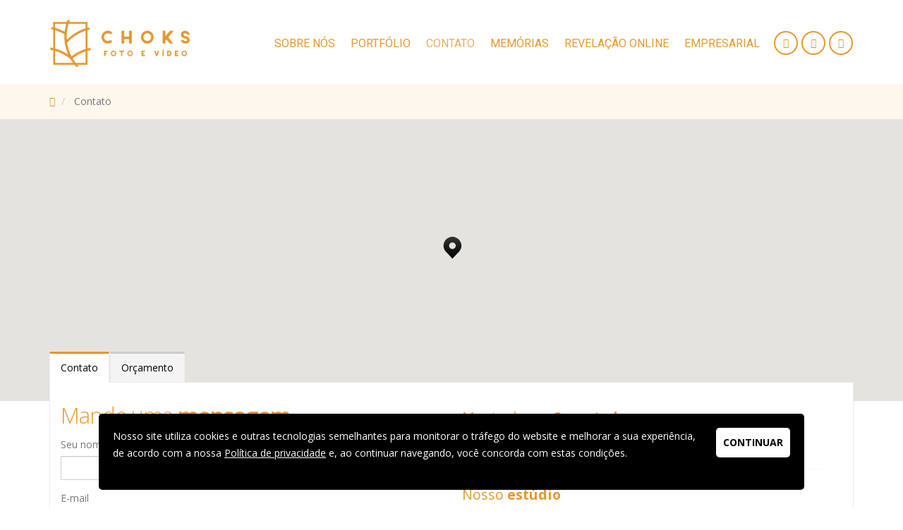

--- FILE ---
content_type: text/html; charset=UTF-8
request_url: https://www.choks.com.br/contato.php
body_size: 24400
content:
<!DOCTYPE html>
<html>

<head>
	<!-- Basic -->
	<base href="https://choks.com.br/">
	<meta charset="utf-8">
	<meta http-equiv="X-UA-Compatible" content="IE=edge">
	<title>Contato</title>

	
	<meta name="author" content="www.coruja.in">

	<link rel="manifest" href="manifest.json">

	<!-- Favicon -->
	<link rel="shortcut icon" href="images/favicon.ico" type="image/x-icon" />
	<link rel="apple-touch-icon" href="images/apple-touch-icon.png">

	<!-- Mobile Metas -->
	<meta name="viewport" content="width=device-width, minimum-scale=1.0, maximum-scale=1.0, user-scalable=no">

	<!-- Web Fonts  -->
	<link href="//fonts.googleapis.com/css?family=Open+Sans:300,400,600,700,800%7CShadows+Into+Light" rel="stylesheet" type="text/css">

	<!-- Vendor CSS -->
	<link rel="stylesheet" href="vendor/bootstrap/css/bootstrap.min.css">
	<link rel="stylesheet" href="vendor/font-awesome/css/font-awesome.min.css">
	<link rel="stylesheet" href="vendor/simple-line-icons/css/simple-line-icons.min.css">
	<link rel="stylesheet" href="vendor/owl.carousel/assets/owl.carousel.min.css">
	<link rel="stylesheet" href="vendor/owl.carousel/assets/owl.theme.default.min.css">
	<link rel="stylesheet" href="vendor/magnific-popup/magnific-popup.min.css">
	<link rel="stylesheet" type="text/css" href="admin/_assets/vendor/pnotify/pnotify.custom.css?ver=2.0.0.6">
	<link rel="stylesheet" type="text/css" href="vendor/nanoscroller/nanoscroller.css">
	<link rel="stylesheet" type="text/css" href="vendor/nprogress/nprogress.css">


	<!-- Theme CSS -->
	<link rel="stylesheet" href="css/theme.css?ver=2.0.0.6">
	<link rel="stylesheet" href="css/theme-elements.css?ver=2.0.0.6">
	<link rel="stylesheet" href="css/theme-blog.css?ver=2.0.0.6">
	<link rel="stylesheet" href="css/theme-shop.css?ver=2.0.0.6">
	<link rel="stylesheet" href="css/theme-animate.css?ver=2.0.0.6">

	<!-- Skin CSS -->
	<link rel="stylesheet" href="css/skins/default.css?ver=2.0.0.6">

	<!-- Theme Custom CSS -->
	<link rel="stylesheet" href="css/custom.css?ver=2.0.0.6">
	<link rel="stylesheet" href="css/social-custom.css?ver=2.0.0.6">

	<!-- Head Libs -->
	<script src="vendor/modernizr/modernizr.min.js"></script>

	<!-- Google Fonts -->
	<link rel="preconnect" href="https://fonts.gstatic.com">
	<link href="https://fonts.googleapis.com/css2?family=Roboto:ital,wght@0,400;0,700;1,400;1,700&display=swap" rel="stylesheet">

	<script src='https://www.google.com/recaptcha/api.js'></script>

	<!-- Global site tag (gtag.js) - Google Analytics -->
	<script async src="https://www.googletagmanager.com/gtag/js?id=UA-59103285-25"></script>
	<script>
		window.dataLayer = window.dataLayer || [];

		function gtag() {
			dataLayer.push(arguments);
		}
		gtag('js', new Date());

		gtag('config', 'UA-59103285-25');
	</script>

	<script type="text/javascript">
		if (navigator.serviceWorker.controller) {
			console.log('[PWA Builder] active service worker found, no need to register')
		} else {
			//Register the ServiceWorker
			navigator.serviceWorker.register('pwabuilder-sw.js', {
				scope: './'
			}).then(function(reg) {
				console.log('Service worker has been registered for scope:' + reg.scope);
			});
		}
	</script>
</head>

<body>
		<div id="fb-root"></div>
	<script>
		(function(d, s, id) {
			var js, fjs = d.getElementsByTagName(s)[0];
			if (d.getElementById(id)) return;
			js = d.createElement(s);
			js.id = id;
			js.src = 'https://connect.facebook.net/pt_BR/sdk.js#xfbml=1&version=v2.12&appId=401829910190677&autoLogAppEvents=1';
			fjs.parentNode.insertBefore(js, fjs);
		}(document, 'script', 'facebook-jssdk'));
	</script>

	<div class="body">


		<header id="header" data-plugin-options='{"stickyEnabled": true, "stickyEnableOnBoxed": true, "stickyEnableOnMobile": true, "stickyStartAt": 50, "stickySetTop": "-50px", "stickyChangeLogo": true}'>
			<div class="header-body">
				<div class="header-container container">
					<div class="header-row">
						<div class="header-column">
							<div class="header-logo">
								<a href="/social.php">
									<img alt="Choks - Foto e Vídeo" width="200" height="66.6" data-sticky-width="115" data-sticky-height="38.3" data-sticky-top="40" src="images/logo-site.png">
								</a>
							</div>
						</div>
													<div class="header-column">
								<div class="header-row">
									<div class="header-nav">
										<button class="btn header-btn-collapse-nav" data-toggle="collapse" data-target=".header-nav-main-menu">
											<i class="fa fa-bars"></i>
										</button>
										<ul class="header-social-icons social-icons d-none d-sm-block hidden-xs">
											<li class="social-icons-facebook"><a href="https://www.facebook.com/fotochoks/" target="_blank" title="Facebook Choks - Foto e Vídeo"><i class="fa fa-facebook"></i></a></li>
											<li class="social-icons-vimeo"><a href="https://vimeo.com/videochoks" target="_blank" title="Vimeo Choks - Foto e Vídeo"><i class="fa fa-vimeo"></i></a></li>
											<li class="social-icons-instagram"><a href="https://instagram.com/choksfotoevideo" target="_blank" title="Instagram Choks - Foto e Vídeo"><i class="fa fa-instagram"></i></a></li>
										</ul>
										<div class="header-nav-main header-nav-main-menu collapse">
											<nav>
												<ul class="nav nav-pills nav-custom" id="mainNav">

													<li><a href="sobre-nos.php" >Sobre nós</a></li>
													<li><a href="portfolio.php" >Portfólio</a></li>

													<li><a href="contato.php" class='active'>Contato</a></li>
													<li><a href="suas-memorias.php" >Memórias</a></li>
													<li><a href="revelacao-online.php" >Revelação online</a></li>
													<li><a href="/empresarial">Empresarial</a></li>
												</ul>
											</nav>
										</div>

									</div>
								</div>
							</div>
											</div>


				</div>
			</div>
			<div class="header-nav-main" >
				<section class="page-header page-header-light breadcrumb-section">
					<div class="container">
						<div class="row">
																<div class="col-md-12">
										<ul class="breadcrumb breadcrumb-valign-mid">
											<li><a href="/social.php"><i class="fa fa-home"></i></a></li>
																						<li class="active">
												Contato											</li>
										</ul>
									</div>
													</div>
					</div>
				</section>
			</div>
		</header>
<div role="main" class="main">

	<!-- Google Maps - Go to the bottom of the page to change settings and map location. -->
	<div id="googlemaps" class="google-map" style="margin-top: -35px;"></div>
	<div class="container" style="margin-top: -100px;">
		<div class="row">
			<div class="col-md-12">
				<div class="tabs">
					<ul class="nav nav-tabs">
						<li class="nav-item active">
							<a class="nav-link" href="#contato" data-toggle="tab" id="bt-contato">Contato</a>
						</li>
						<li class="nav-item ">
							<a class="nav-link" href="#orcamento" data-toggle="tab">Orçamento</a>
						</li>
					</ul>
					<div class="tab-content">

						<div id="orcamento" class="tab-pane ">
							<div class="row">
								<div class="col-md-12">
									<form id="contactFormAdvanced" action="actions/submit-quotation-solicitation.php" method="POST" enctype="multipart/form-data" novalidate>
										<div class="form-row">
											<div class="col-md-12">
												
												<h2 class="mb-sm mt-sm">Solicite um <strong>orçamento</strong></h2>
												<p>Para solicitar um orçamento, preencha o formulário abaixo com os detalhes e entraremos em contato o quanto antes com a resposta. Caso desejar entrar diretamente em contato conosco, <a href="#" onClick="$('#bt-contato').click();return false;">clique aqui</a>.</p>
											</div>
										</div>
										<div class="form-row">
											<div class="form-group col-md-6">
												<label for="nome">Seu nome completo <span class="required">*</span></label>
												<input type="text" value="" data-msg-required="Por favor, informe seu nome." maxlength="100" class="form-control" name="nome" id="nome" required="">
											</div>
											<div class="form-group col-md-6">
												<label for="telefone">Telefone <span class="required">*</span></label>
												<input type="text" value="" data-msg-required="Por favor, informe seu telefone." maxlength="100" class="form-control telefone" name="telefone" id="telefone" required="">
											</div>
										</div>
										<div class="form-row">
											<div class="form-group col-md-12">
												<label for="email">Seu e-mail</label>
												<input type="email" value="" data-msg-required="Por favor, informe seu e-mail." maxlength="100" class="form-control" name="email" id="email" required="">
											</div>
										</div>
										<div class="form-row">
											<div class="form-group col-md-12 mb-4">
												<label for="mensagem">Mensagem <span class="required">*</span></label>
												<textarea maxlength="5000" data-msg-required="Por favor, informe uma mensagem." rows="6" class="form-control" name="mensagem" id="mensagem" required></textarea>
											</div>
										</div>

										<div class="form-row">
											<div class="form-group col-md-12">
												<hr>
											</div>
										</div>

										<div class="form-row">
											<div class="form-group col-md-12">
												<label for="tipo_trabalho">Tipo de trabalho</label>
												<select class="form-control" name="tipo_trabalho" id="tipo_trabalho">
													<option value="">...</option>
													<option value="15 anos">15 anos</option>
													<option value="Aniversário">Aniversário</option>
													<option value="Casamento">Casamento</option>
													<option value="Estúdio">Estúdio</option>
													<option value="0">Outro</option>
												</select>
											</div>
										</div>
										<div class="form-row hidden" id="campo_descricao_servico">
											<div class="form-group col-md-12">
												<label for="descricao_servico">Descreva o serviço <span class="required">*</span></label>
												<input type="text" value="" maxlength="100" class="form-control" name="descricao_servico" id="descricao_servico">
											</div>
										</div>
										<div class="form-row">
											<div class="form-group col-md-6">
												<label for="data">Data do evento ou data desejada</label>
												<input type="date" value="" maxlength="100" class="form-control" name="data" id="data">
											</div>
											<div class="form-group col-md-6">
												<label for="horario">Horário</label>
												<input type="text" value="" maxlength="100" class="form-control" name="horario" id="horario">
											</div>
										</div>
										<div class="form-row">
											<div class="form-group col-md-12">
												<label for="local">Local</label>
												<input type="text" value="" placeholder="Ex: Estúdio ou salão de festas tal" maxlength="100" class="form-control" name="local" id="local">
											</div>
										</div>
										<div class="form-row">
											<div class="form-group col-md-12">
												<hr>
											</div>
										</div>

										<div class="form-row">
											<div class="form-group col-md-12">
												<label for="link_social">Link do seu Facebook/Instagram</label>
												<input type="text" placeholder="facebook.com.br/fulanodetal ou instagram.com/fulanodetal" value="" maxlength="100" class="form-control" name="link_social" id="link_social">
											</div>
										</div>

										<div class="form-row">
											<div class="form-group col-md-12">
												<label for="como_conheceu">Como conheceu nosso trabalho?</label>
												<input type="text" placeholder="Ex: Facebook" value="" maxlength="100" class="form-control" name="como_conheceu" id="como_conheceu">
											</div>
										</div>

										<div class="form-row">
											<div class="form-group col-md-12">
												<hr>
											</div>
										</div>
										<div class="form-row">
											<div class="col-md-6">
												<div class="g-recaptcha" data-sitekey="6LdQOksUAAAAAIBodUIx_kUENAL7S4lo49nV2-4Q"></div>
											</div>
											<div class="form-group col-md-6">
												<input type="submit" id="contactFormSubmit" value="Solicitar orçamento" class="btn btn-primary btn-lg pull-right" data-loading-text="Carregando...">
											</div>
										</div>
									</form>
								</div>
							</div>
						</div>

						<div id="contato" class="tab-pane active">
							<div class="row">
								<div class="col-md-6">

									
									<h2 class="mb-sm mt-sm">Mande uma <strong>mensagem</strong></h2>
									<form id="contactForm" action="actions/contact-form.php" method="POST">
										<div class="row">
											<div class="form-group">
												<div class="col-md-6">
													<label>Seu nome *</label>
													<input type="text" value="" data-msg-required="Por favor, informe seu nome." maxlength="100" class="form-control" name="nome_contato" id="nome_contato" required>
												</div>
												<div class="col-md-6">
													<label>Telefone</label>
													<input type="text" value="" data-msg-required="Informe o assunto." maxlength="100" class="form-control telefone" name="telefone_contato" id="telefone_contato">
												</div>
											</div>
										</div>
										<div class="row">
											<div class="form-group">
												<div class="col-md-12">
													<label>E-mail</label>
													<input type="email" value="" data-msg-required="Por favor, informe seu e-mail." data-msg-email="Informe um endereço de e-mail válido." maxlength="100" class="form-control" name="email_contato" id="email_contato">
												</div>
											</div>
										</div>
										<div class="row">
											<div class="form-group">
												<div class="col-md-12">
													<label>Mensagem *</label>
													<textarea maxlength="5000" data-msg-required="Informe a mesangem" rows="10" class="form-control" name="mensagem_contato" id="mensagem_contato" required></textarea>
												</div>
											</div>
										</div>
										<div class="row">
											<div class="col-md-12">
												<div class="g-recaptcha" data-sitekey="6LdQOksUAAAAAIBodUIx_kUENAL7S4lo49nV2-4Q"></div>
											</div>
										</div>
										<div class="row">
											<div class="col-md-12">
												<input type="submit" value="Enviar mensagem" class="btn btn-primary btn-lg mb-xlg" data-loading-text="Carregando...">
											</div>
										</div>
									</form>
								</div>
								<div class="col-md-6">

									<h4 class="heading-primary mt-lg">Mantenha-se <strong>Conectado</strong></h4>
									<p>Confira abaixo nosso endereço e horários de atendimento.</p>

									<hr>

									<h4 class="heading-primary">Nosso <strong>estúdio</strong></h4>
									<ul class="list list-icons list-icons-style-3 mt-xlg">
										<li><i class="fa fa-map-marker"></i> <strong>Endereço:</strong> Av. Alto Jacuí 447, Centro, Não-Me-Toque-RS, CEP 99470-000</li>
										<li><i class="fa fa-phone"></i> <strong>Telefone:</strong> <a href="tel:+555433321890">(54) 3332-1890</a></li>
										<li><i class="fa fa-whatsapp"></i> <strong>WhatsApp:</strong> <a href="https://api.whatsapp.com/send?phone=5554996124222&text=Ol%C3%A1">(54) 99612-4222</a></li>
										<li><i class="fa fa-envelope"></i> <strong>E-mail:</strong> <a href="mailto:atendimento@choks.com.br">atendimento@choks.com.br</a></li>
									</ul>

									<hr>

									<h4 class="heading-primary">Horários de <strong>Atendimento</strong></h4>
									<ul class="list list-icons list-dark mt-xlg">
										<li><i class="fa fa-clock-o"></i> Segunda - Sexta: 07:30 às 11:45 e 13:30 às 18:00</li>
									</ul>

								</div>

							</div>
						</div>
					</div>
				</div>
			</div>

		</div>
	</div>

</div>

<div id="cookie-alert">
	<div id="container-cookie">
		<p>
			Nosso site utiliza cookies e outras tecnologias semelhantes para monitorar o tráfego do website e melhorar a sua experiência, de acordo com a nossa <a href="https://www.choks.com.br/politica-privacidade.php" target="_blank">Política de privacidade</a> e, ao continuar navegando, você concorda com estas condições.
		</p>
		<div>
			<button class="btn-cookie-alert" onclick="hideLgpdCookie()">CONTINUAR</button>
		</div>
	</div>
	<script>
		function hideLgpdCookie() {
			localStorage.setItem('lgpd-cookie', true);
			document.getElementById("cookie-alert").style.display = "none";
		}

		window.onload = function() {
			if (localStorage.getItem('lgpd-cookie')) {
				document.getElementById("cookie-alert").style.display = "none";
			} else {
				document.getElementById("cookie-alert").style.display = "flex";
			}
		}
	</script>
</div>
<footer id="footer">
	<div class="container">
		<div class="row footer-midde-row">
			<div class="col-md-3">
				<h4>Menu</h4>
				<ul class="list list-icons list-icons-sm">
					<li><i class="fa fa-caret-right"></i> <a href="/empresarial/">Área empresarial</a></li>
					<li><i class="fa fa-caret-right"></i> <a href="sobre-nos.php">Sobre-nós</a></li>
					<li><i class="fa fa-caret-right"></i> <a href="portfolio.php">Portfólio</a></li>
					<li><i class="fa fa-caret-right"></i> <a href="contato.php">Contato</a></li>
					<li><i class="fa fa-caret-right"></i> <a href="suas-memorias.php">Memórias</a></li>
					<li><i class="fa fa-caret-right"></i> <a href="politica-privacidade.php">Política de privacidade</a></li>
				</ul>
			</div>
			<div class="col-md-4">
				<div class="contact-details">
					<h4>Contato</h4>
					<ul class="contact">
						<li>
							<p><i class="fa fa-map-marker"></i> <strong>Endereço:</strong> Av. Alto Jacuí 447, Centro,<br> Não-Me-Toque-RS, CEP 99470-000</p>
						</li>
						<li>
							<p><i class="fa fa-phone"></i> <strong>Telefone:</strong> <a href="tel:+555433321890">(54) 3332-1890</a></p>
						</li>
						<li>
							<p><i class="fa fa-whatsapp"></i> <strong>WhatsApp:</strong> <a href="https://api.whatsapp.com/send?phone=5554996124222&text=Ol%C3%A1">(54) 99612-4222</a></p>
						</li>
						<li>
							<p><i class="fa fa-envelope"></i> <strong>E-mail:</strong> <a href="mailto:admin@choks.com.br">admin@choks.com.br</a></p>
						</li>
					</ul>
				</div>
			</div>
							<div class="col-md-5 hidden-xs">
					<h4>Nossa fan page</h4>
					<!-- LightWidget WIDGET --><script src="https://cdn.lightwidget.com/widgets/lightwidget.js"></script><iframe src="https://cdn.lightwidget.com/widgets/fcab556d27b45412a95c38829138da98.html" scrolling="no" allowtransparency="true" class="lightwidget-widget" style="width:100%;border:0;overflow:hidden;"></iframe>
				</div>
					</div>

	</div>
	<div class="footer-copyright">
		<div class="container">
			<div class="row">
				<div class="col-md-2 col-lg-2 col-xs-12 col-sm-2 text-center-xs" style="line-height: 30px; margin-bottom: 0px;">
					<ul class="social-icons d-none d-sm-block">
						<li class="social-icons-facebook"><a href="https://www.facebook.com/fotochoks/" target="_blank" title="Facebook Choks - Foto e Vídeo"><i class="fa fa-facebook"></i></a></li>
						<li class="social-icons-vimeo"><a href="https://vimeo.com/videochoks" target="_blank" title="Vimeo Choks - Foto e Vídeo"><i class="fa fa-vimeo"></i></a></li>
						<li class="social-icons-instagram"><a href="https://instagram.com/choksfotoevideo" target="_blank" title="Instagram Choks - Foto e Vídeo"><i class="fa fa-instagram"></i></a></li>
					</ul>
				</div>
				<div class="col-md-8 col-lg-8 col-xs-12 col-sm-8 text-center" style="line-height: 30px; margin-bottom: 0px;">
					<p>© Copyright 2026. Todos os direitos reservados.</p>
				</div>
				<div class="col-md-2 col-lg-2 col-xs-12 col-sm-2 text-center-xs text-right" style="line-height: 30px; margin-bottom: 0px;">
					<a data-toggle="tooltip" data-placement="top" title="Desenvolvido por" id="icon-coruja" href="https://www.coruja.in" target="_blank" data-original-title="Desenvolvido por"></a>
				</div>
			</div>
		</div>
	</div>
</footer>
</div>


<!-- Vendor -->
<script src="vendor/jquery/jquery.min.js"></script>
<script src="vendor/jquery.appear/jquery.appear.min.js"></script>
<script src="vendor/jquery.easing/jquery.easing.min.js"></script>
<script src="vendor/jquery-cookie/jquery-cookie.min.js"></script>
<script src="vendor/bootstrap/js/bootstrap.min.js"></script>
<script src="vendor/common/common.min.js"></script>
<script src="vendor/jquery.validation/jquery.validation.min.js"></script>
<script src="vendor/jquery.stellar/jquery.stellar.min.js"></script>
<script src="vendor/jquery.easy-pie-chart/jquery.easy-pie-chart.min.js"></script>
<script src="vendor/jquery.gmap/jquery.gmap.min.js"></script>
<script src="vendor/jquery.lazyload/jquery.lazyload.min.js"></script>
<script src="vendor/isotope/jquery.isotope.min.js"></script>
<script src="vendor/owl.carousel/owl.carousel.min.js"></script>
<script src="vendor/magnific-popup/jquery.magnific-popup.min.js"></script>
<script src="vendor/vide/vide.min.js"></script>
<script src="admin/_assets/vendor/pnotify/pnotify.custom.js"></script>
<script src="vendor/nanoscroller/jquery.nanoscroller.min.js"></script>
<script src="vendor/nprogress/nprogress.js"></script>
<script src="vendor/loadingoverlay/loadingoverlay.min.js"></script>

<style>
	@media only screen and (min-width : 961px) {
		#cookie-alert #container-cookie {
			display: flex;
			text-align: left;
		}

		#cookie-alert .btn-cookie-alert {
			margin-top: 0px;
			display: flex;
		}
	}

	@media only screen and (max-width : 960px) {


		#cookie-alert #container-cookie {
			text-align: center;
			display: block;
		}

		#cookie-alert div {
			margin-top: 15px;
			display: block;
		}
	}

	#cookie-alert {
		display: none;
		position: fixed;
		background-color: #000;
		padding: 20px;
		border-radius: 5px;
		color: #fff;
		bottom: 25px;
		width: 80%;
		max-width: 1000px;
		left: 50%;
		transform: translateX(-50%);
		justify-content: space-between;
		align-items: center;
		z-index: 999;
	}

	#cookie-alert p {
		color: #fff;
	}

	#cookie-alert p a {
		color: #fff !important;
		text-decoration: underline;
	}

	#cookie-alert .btn-cookie-alert {
		display: flex;
		float: right;
		background-color: #fff;
		color: #000;
		padding: 10px;
		border: none;
		border-radius: 5px;
		font-weight: bold;
		margin-left: 15px;
	}
</style>

<script src="js/mascara.js"></script>
<script src="https://maps.google.com/maps/api/js?key=AIzaSyAOGT9ejz4UtEwYKbi6JL0sPDtk9LW-QXE"></script>
<script>
	/*
		Map Settings

			Find the Latitude and Longitude of your address:
				- http://universimmedia.pagesperso-orange.fr/geo/loc.htm
				- http://www.findlatitudeandlongitude.com/find-address-from-latitude-and-longitude/

		*/


	var latitude = -28.460548;
	var longitude = -52.8225837;

	// Map Markers
	var mapMarkers = [{
		latitude: latitude,
		longitude: longitude,
		html: "<strong>Choks - Foto e Vídeo</strong><br>Av. Alto Jacuí, 447 - Centro - Não-Me-Toque - RS, 99470-000",
		icon: {
			image: "images/pin.png",
			iconsize: [26, 46],
			iconanchor: [12, 46]
		},
		popup: true
	}];

	// Map Initial Location
	var initLatitude = latitude;
	var initLongitude = longitude;

	// Map Extended Settings
	var mapSettings = {
		controls: {
			draggable: (($.browser.mobile) ? false : true),
			panControl: true,
			zoomControl: true,
			mapTypeControl: true,
			scaleControl: true,
			streetViewControl: true,
			overviewMapControl: true
		},
		scrollwheel: false,
		markers: mapMarkers,
		latitude: initLatitude,
		longitude: initLongitude,
		zoom: 16
	};

	var map = $("#googlemaps").gMap(mapSettings);

	// Map Center At
	var mapCenterAt = function(options, e) {
		e.preventDefault();
		$("#googlemaps").gMap("centerAt", options);
	}
</script>
<!-- Theme Base, Components and Settings -->
<script src="js/theme.js?ver=2.0.0.6"></script>


<!-- Theme Custom -->
<script src="js/custom.js?ver=2.0.0.6"></script>

<!-- Theme Initialization Files -->
<script src="js/theme.init.js?ver=2.0.0.6"></script>


<script type="text/javascript">
	// carregarMiniCart();

	function alerta(titulo, mensagem, tipo) {
		new PNotify({
			title: titulo,
			text: mensagem,
			type: tipo
		});
	}

	</script>
</body>
<!-- InstanceEnd -->

</html>


--- FILE ---
content_type: text/html
request_url: https://cdn.lightwidget.com/widgets/fcab556d27b45412a95c38829138da98.html
body_size: 9454
content:
<!doctype html><html lang="pt-br"><head><meta charset="utf-8"><meta name="viewport" content="width=device-width,initial-scale=1"><title>LightWidget - Widget responsivo para Instagram</title><link rel="canonical" href="https://cdn.lightwidget.com/widgets/fcab556d27b45412a95c38829138da98.html"><style data-style="lightwidget">.lightwidget,.lightwidget *{border:0;box-sizing:border-box;line-height:1.5;margin:0;padding:0;-webkit-text-size-adjust:100%;-ms-text-size-adjust:100%;text-size-adjust:100%;vertical-align:baseline}.lightwidget{font-size:var(--lightwidget-font-size)}.lightwidget__tile{list-style:none;padding:var(--lightwidget-padding)}.lightwidget__tile--hidden{display:none}.lightwidget__image-wrapper{display:block;font-size:0;line-height:0}.lightwidget__link{background-color:transparent;cursor:pointer;display:block;position:relative;text-decoration:none}.lightwidget__caption,.lightwidget__reactions{color:var(--lightwidget-text-color);line-height:1.5;overflow:hidden;padding:.1rem}.lightwidget__caption{display:var(--lightwidget-caption)}.lightwidget__reactions{display:none}.lightwidget__image{border:0;height:auto;max-width:100%;width:100%}.lightwidget__posts{display:-webkit-flex;display:flex}.lightwidget__image-wrapper--carousel,.lightwidget__image-wrapper--video{position:relative}.lightwidget__image-wrapper--carousel:before,.lightwidget__image-wrapper--video:before{background:no-repeat 97% 3%/max(5%,1rem) auto;content:"";display:block;height:100%;left:0;opacity:.9;position:absolute;top:0;width:100%;z-index:1}.lightwidget__image-wrapper--carousel:before{background-image:url("data:image/svg+xml;charset=utf-8,%3Csvg xmlns='http://www.w3.org/2000/svg' xml:space='preserve' viewBox='0 0 50 50'%3E%3Cpath fill='%23fff' d='M2 15.1h31a2 2 0 0 1 2 2v31a2 2 0 0 1-2 2H2a2 2 0 0 1-2-2v-31c0-1.1.9-2 2-2'/%3E%3Cpath fill='%23fff' d='M50 32.9V2a2 2 0 0 0-2-2H17a2 2 0 0 0-2 2v.7c0 1.1.9 2 2 2h27.3c.5 0 1 .5 1 1V33c0 1.1.9 2 2 2h.7c1.1-.1 2-1 2-2.1'/%3E%3Cpath fill='%23fff' d='M42.5 40.5v-31a2 2 0 0 0-2-2h-31a2 2 0 0 0-2 2v.8c0 1.1.9 2 2 2h27.3c.6 0 1 .4 1 1v27.3c0 1.1.9 2 2 2h.7c1.1-.1 2-1 2-2.1'/%3E%3C/svg%3E")}.lightwidget__image-wrapper--video:before{background-image:url("data:image/svg+xml;charset=utf-8,%3Csvg xmlns='http://www.w3.org/2000/svg' xml:space='preserve' viewBox='0 0 512 512'%3E%3Cpath fill='%23fff' d='M116 512h280V0H116zm229-256-154 89V167zM492 0h-66v81h86V20c0-11-9-20-20-20M0 20v61h86V0H20C9 0 0 9 0 20m0 91h86v77H0zm0 107h86v76H0zm0 106h86v77H0zm0 107v61c0 11 9 20 20 20h66v-81zm426-213h86v76h-86zm0-107h86v77h-86zm0 320v81h66c11 0 20-9 20-20v-61zm0-107h86v77h-86z'/%3E%3Cpath fill='%23fff' d='M221 219v74l64-37z'/%3E%3C/svg%3E")}.lightwidget__focus{position:relative}.lightwidget__focus:focus{outline:none}.lightwidget__focus:after{box-shadow:inset 0 0 0 .4vw var(--lightwidget-focus-color);content:"";display:none;height:100%;left:0;position:absolute;top:0;width:100%}.lightwidget__focus:focus:after{display:block}.lightwidget__focus:focus:not(:focus-visible):after{display:none}.lightwidget__focus:focus-visible:after{display:block}:root{--lightwidget-font-size:1rem;--lightwidget-padding:2px;--lightwidget-caption:none;--lightwidget-columns:3;--lightwidget-preloader-color:#000000;--lightwidget-btn-bg-color:#0c629b;--lightwidget-btn-border-color:#105f93;--lightwidget-btn-color:#ffffff;--lightwidget-btn-hover-bg-color:rgba(255,255,255,0);--lightwidget-btn-hover-border-color:#0077c7;--lightwidget-btn-hover-color:#0077c7;--lightwidget-focus-color:#ffab00;--lightwidget-text-color:#ffffff;--lightwidget-header-text-color:#ffffff;--lightwidget-btn-radius:2;--lightwidget-btn-padding:0.4;--lightwidget-footer-layout:end;--lightwidget-profile-picture-size:6;--lightwidget-header-font-size:1}html{line-height:1}body{margin:0}.lightwidget{font-family:-apple-system,system-ui,BlinkMacSystemFont,Arial,Helvetica,Verdana,sans-serif}.lightwidget__posts--grid{-webkit-flex-wrap:wrap;flex-wrap:wrap}.lightwidget__posts--grid .lightwidget__tile{-webkit-flex-basis:calc(100%/var(--lightwidget-columns));flex-basis:calc(100%/var(--lightwidget-columns));max-width:calc(100%/var(--lightwidget-columns))}.lightwidget__posts--image-format-square .lightwidget__image-wrapper{aspect-ratio:1;max-width:100%}.lightwidget__posts--image-format-square .lightwidget__image{height:100%;object-fit:cover}@supports not (aspect-ratio:auto){.lightwidget__posts--image-format-square .lightwidget__image-wrapper{position:relative;width:100%}.lightwidget__posts--image-format-square .lightwidget__image-wrapper:after{content:"";display:block;padding-bottom:100%}.lightwidget__posts--image-format-square .lightwidget__image{position:absolute}}.lightwidget__header{color:var(--lightwidget-header-text-color);font-size:calc(var(--lightwidget-header-font-size)*1rem)}.lightwidget__header-photo-link{-webkit-align-items:center;align-items:center;aspect-ratio:1;cursor:pointer;display:-webkit-flex;display:flex;-webkit-justify-content:center;justify-content:center;line-height:0;max-width:calc(var(--lightwidget-profile-picture-size)*1rem);padding:.5rem;position:relative;width:100%}.lightwidget__header-photo-link.lightwidget__preloader{min-width:3rem;width:calc(var(--lightwidget-profile-picture-size)*1rem)}.lightwidget__header-photo-border{height:100%;left:0;position:absolute;top:0;width:100%}.lightwidget__header-photo-border circle{r:calc(50% - .2rem);stroke-width:.2rem}.lightwidget__header-photo-link:after{border-radius:50%}.lightwidget__header-photo{border-radius:50%;height:auto;overflow:clip;width:100%}.lightwidget__header-photo-wrapper{line-height:0}.lightwidget__header-photo-wrapper *{display:block}.lightwidget__name{display:-webkit-flex;display:flex;-webkit-flex-direction:column;flex-direction:column;max-width:100%;overflow:hidden}.lightwidget__name-item{color:var(--lightwidget-header-text-color);cursor:pointer;display:inline-block;font-size:120%;font-weight:700;max-width:100%;overflow:hidden;text-decoration:none;text-overflow:ellipsis;white-space:nowrap}.lightwidget__name-item+.lightwidget__name-item{color:var(--lightwidget-header-text-color);font-size:110%;font-weight:400}.lightwidget__btn{-webkit-align-self:center;-ms-grid-row-align:center;align-self:center;background-color:var(--lightwidget-btn-bg-color);border:.2rem solid var(--lightwidget-btn-border-color);border-radius:calc(var(--lightwidget-btn-radius)*1rem);color:var(--lightwidget-btn-color);cursor:pointer;display:inline-block;font-size:100%;font-weight:700;max-width:100%;overflow:hidden;padding:calc(var(--lightwidget-btn-padding)*1rem) calc(var(--lightwidget-btn-padding)*5rem);text-align:center;text-decoration:none;text-overflow:ellipsis;transition:color .25s,background-color .25s,border-color .25s;white-space:nowrap}.lightwidget__btn.lightwidget-hover,.lightwidget__btn:hover{background-color:var(--lightwidget-btn-hover-bg-color);border-color:var(--lightwidget-btn-hover-border-color);color:var(--lightwidget-btn-hover-color)}.lightwidget__btn:after{border-radius:calc(var(--lightwidget-btn-radius)*1rem)}.lightwidget__info{-webkit-align-self:center;-ms-grid-row-align:center;align-self:center;display:-webkit-flex;display:flex;list-style:none;overflow:hidden}.lightwidget__info-item{-webkit-align-items:center;align-items:center;display:-webkit-flex;display:flex;-webkit-flex-direction:column;flex-direction:column}.lightwidget__info-number{font-size:110%;font-weight:700}.lightwidget__header-link{cursor:pointer;position:relative}.lightwidget__header-link:before{background:currentcolor;content:"";height:.12rem;left:0;position:absolute;top:calc(100% - .2rem);-webkit-transform:scaleX(0);transform:scaleX(0);-webkit-transform-origin:100% 50%;transform-origin:100% 50%;transition:-webkit-transform .25s;transition:transform .25s;transition:transform .25s,-webkit-transform .25s;width:100%}.lightwidget__header-link.lightwidget-hover:before,.lightwidget__header-link:hover:before{-webkit-transform:scaleX(1);transform:scaleX(1);-webkit-transform-origin:0 50%;transform-origin:0 50%}.lightwidget__header{display:-webkit-flex;display:flex;-webkit-flex-wrap:wrap;flex-wrap:wrap;padding:var(--lightwidget-padding)}.lightwidget__header>*{margin-bottom:1rem;margin-right:2rem}.lightwidget__name{-webkit-align-items:start;align-items:start;-webkit-align-self:center;-ms-grid-row-align:center;align-self:center}.lightwidget__info{-webkit-flex-wrap:wrap;flex-wrap:wrap;margin-left:-.5rem;margin-right:1.5rem}.lightwidget__info-item{margin:.5rem 1rem}.lightwidget__bio{margin-bottom:0;margin-right:0}@media (max-width:400px){.lightwidget__header{-webkit-justify-content:center;justify-content:center}.lightwidget__header>*{margin:.5rem auto 0}}.lightwidget__footer{display:-ms-grid;display:grid;gap:calc(var(--lightwidget-padding)*2);-ms-grid-columns:auto calc(var(--lightwidget-padding)*2) auto;grid-template-columns:auto auto;-webkit-justify-content:var(--lightwidget-footer-layout);justify-content:var(--lightwidget-footer-layout);padding:var(--lightwidget-padding)}.lightwidget__footer .lightwidget__btn:only-child{grid-column:1/-1}@media (max-width:270px){.lightwidget__footer{-ms-grid-columns:auto;grid-template-columns:auto;-webkit-justify-content:center;justify-content:center}}.lightwidget__load-more--loading,.lightwidget__preloader{position:relative}.lightwidget__load-more--loading:before,.lightwidget__preloader:after{-webkit-animation:lightwidget-spin 1s linear infinite;animation:lightwidget-spin 1s linear infinite;content:"";display:inline-block;inset:0;margin:auto;-webkit-mask:url("data:image/svg+xml;charset=utf-8,%3Csvg xmlns='http://www.w3.org/2000/svg' viewBox='0 0 100 100'%3E%3Cpath d='M50 97.5c-7.6 0-14.8-1.7-21.5-5.1l4.5-8.9c5.3 2.7 11 4.1 17 4.1 20.7 0 37.5-16.8 37.5-37.5S70.7 12.5 50 12.5h-.1v-10 5-5c26.3 0 47.6 21.3 47.6 47.5S76.2 97.5 50 97.5'/%3E%3C/svg%3E") 50% 50% no-repeat;position:absolute;z-index:2}@-webkit-keyframes lightwidget-spin{0%{-webkit-transform:rotate(0deg);transform:rotate(0deg)}to{-webkit-transform:rotate(1turn);transform:rotate(1turn)}}@keyframes lightwidget-spin{0%{-webkit-transform:rotate(0deg);transform:rotate(0deg)}to{-webkit-transform:rotate(1turn);transform:rotate(1turn)}}.lightwidget__preloader{overflow:hidden;width:100%}.lightwidget__header .lightwidget__preloader:after,.lightwidget__link .lightwidget__preloader:after{background-color:var(--lightwidget-preloader-color);height:80%;max-height:2rem;max-width:2rem;opacity:1;visibility:visible;width:80%}.lightwidget__preloader .lightwidget__caption,.lightwidget__preloader img{visibility:hidden}.lightwidget__header .lightwidget__preloader:before{border-radius:50%;height:0;opacity:1;padding-bottom:100%;position:static;visibility:visible}.lightwidget__header-photo-link.lightwidget__preloader:after{box-shadow:none}.lightwidget__load-more.lightwidget__load-more--loading{color:transparent;transition:background-color .25s,border-color .25s}.lightwidget__load-more--loading:before{background-color:var(--lightwidget-btn-color);height:60%;width:60%}.lightwidget__load-more.lightwidget__load-more--loading.lightwidget-hover{color:transparent}.lightwidget__load-more.lightwidget__load-more--loading.lightwidget-hover:before{background-color:var(--lightwidget-btn-hover-color)}.lightwidget__load-more.lightwidget__load-more--hidden{display:none}</style></head><body><div class="lightwidget" data-id="fcab556d27b45412a95c38829138da98"><div class="lightwidget__header"><a href="https://www.instagram.com/choksfotoevideo/" target="_blank" rel="noopener" class="lightwidget__focus lightwidget__header-photo-link lightwidget__preloader" data-clid="hp"><svg xmlns="http://www.w3.org/2000/svg" class="lightwidget__header-photo-border"><defs><linearGradient id="g"><stop offset="0" stop-color="#9c27b0"/><stop offset="1" stop-color="#ff9800"/></linearGradient></defs><circle cx="50%" cy="50%" fill="none" stroke="url(#g)"/></svg><picture class="lightwidget__header-photo-wrapper"><img data-src="https://scontent-fra3-1.cdninstagram.com/v/t51.2885-19/250367818_415465180105939_5437876270083698724_n.jpg?stp=dst-jpg_s206x206_tt6&_nc_cat=103&ccb=7-5&_nc_sid=bf7eb4&efg=eyJ2ZW5jb2RlX3RhZyI6InByb2ZpbGVfcGljLnd3dy45MDAuQzMifQ%3D%3D&_nc_ohc=PNE3mgSScbAQ7kNvwEepnuG&_nc_oc=AdkYXIj6CUolBnbRfVGbY3_Pfo1Jealz26AZkc18EtH4NFjXRZ12tgEEIJ6ZVMVLASk3y6c35lmqFhNXi70OBYkN&_nc_zt=24&_nc_ht=scontent-fra3-1.cdninstagram.com&edm=AP4hL3IEAAAA&_nc_tpa=Q5bMBQFc6-svTGN-X97etSAUmd5mhKDM7g9J0KxjDkwDzDQRABtDqkthiMgKBwEMmHuJA9IAbdfCUzpS&oh=00_AfqamOcBrLsaMDEOf7diy5Ness7erQh57KhcVFddT8jVVA&oe=697AFE19" width="300" height="300" alt="Foto do perfil de choksfotoevideo" class="lightwidget__header-photo"></picture></a><div class="lightwidget__name"><a href="https://www.instagram.com/choksfotoevideo/" target="_blank" rel="noopener" class="lightwidget__full-name lightwidget__header-link lightwidget__name-item lightwidget__focus" data-clid="hn">Choks</a><a href="https://www.instagram.com/choksfotoevideo/" target="_blank" rel="noopener" class="lightwidget__username lightwidget__header-link lightwidget__name-item lightwidget__focus" data-clid="hu">@choksfotoevideo</a></div><ul class="lightwidget__info"><li class="lightwidget__info-item"><strong class="lightwidget__info-number">1K+</strong><span class="lightwidget__info-caption">Publicações</span></li><li class="lightwidget__info-item"><strong class="lightwidget__info-number">7K+</strong><span class="lightwidget__info-caption">Seguidores</span></li><li class="lightwidget__info-item"><strong class="lightwidget__info-number">2K+</strong><span class="lightwidget__info-caption">Seguindo</span></li></ul><a href="https://www.instagram.com/choksfotoevideo/" target="_blank" rel="noopener" class="lightwidget__follow-btn lightwidget__btn lightwidget__focus" data-clid="hf">Seguir</a></div><ul class="lightwidget__posts lightwidget__posts--grid lightwidget__posts--image-format-square"><li class="lightwidget__tile"><a class="lightwidget__link lightwidget__focus" href="https://www.instagram.com/p/DTl-ofcjS70/" target="_blank" rel="noopener" data-clid="18076385786609702"><figure class="lightwidget__photo lightwidget__preloader"><picture class="lightwidget__image-wrapper lightwidget__image-wrapper--carousel"><img data-src="https://scontent-fra5-2.cdninstagram.com/v/t51.82787-15/618034092_18406320241122975_4595315535592721534_n.heic?stp=dst-jpg_e35_tt6&_nc_cat=109&ccb=7-5&_nc_sid=18de74&efg=eyJlZmdfdGFnIjoiQ0FST1VTRUxfSVRFTS5iZXN0X2ltYWdlX3VybGdlbi5DMyJ9&_nc_ohc=XYvk-Ja38QwQ7kNvwHjliks&_nc_oc=AdlzlwKLrwAeMxc_fGhG9IYLuei8HuYw5e9kGdc350nvBGZgn-f2UZNhDsQ9pEmlVS92MpMLqm7sWDNCZVMQRmRF&_nc_zt=23&_nc_ht=scontent-fra5-2.cdninstagram.com&edm=ANo9K5cEAAAA&_nc_gid=wHR81LW-UsfAeSuOyd2JIQ&oh=00_AfrmkpsNOZqROGQWryw_FO2FqpQ866kYNiOc2bAdpTRpIA&oe=697B0495" width="1080" height="1080" alt="Algumas histórias a gente não fotografa apenas com a câmera, mas com o coração. Essa família faz..." class="lightwidget__image" sizes="33vw"></picture><div class="lightwidget__reactions"><span class="lightwidget__likes">161</span><span class="lightwidget__comments">1</span></div><figcaption class="lightwidget__caption">Algumas histórias a gente não fotografa apenas com a câmera, mas com o coração. Essa família faz...</figcaption></figure></a></li><li class="lightwidget__tile"><a class="lightwidget__link lightwidget__focus" href="https://www.instagram.com/p/DTiTmsLjeYd/" target="_blank" rel="noopener" data-clid="18111800110725534"><figure class="lightwidget__photo lightwidget__preloader"><picture class="lightwidget__image-wrapper lightwidget__image-wrapper--carousel"><img data-src="https://scontent-fra3-1.cdninstagram.com/v/t51.82787-15/617520439_18406163623122975_336676645621232987_n.heic?stp=dst-jpg_e35_tt6&_nc_cat=108&ccb=7-5&_nc_sid=18de74&efg=eyJlZmdfdGFnIjoiQ0FST1VTRUxfSVRFTS5iZXN0X2ltYWdlX3VybGdlbi5DMyJ9&_nc_ohc=Fd5KAaBBeqIQ7kNvwH3RrSA&_nc_oc=Admat4hR350n2Zrf-J896y4kHmKjxWjAQB8okBWyU6-X4Ua3fQ-4iRu9f5kt6fwzKTomp3-P8caoMfqlZ6fuG-8z&_nc_zt=23&_nc_ht=scontent-fra3-1.cdninstagram.com&edm=ANo9K5cEAAAA&_nc_gid=wHR81LW-UsfAeSuOyd2JIQ&oh=00_AfrLthtVrOj90C97Hqw6n__HLtKvBABiMDXQmcAiBjF4eg&oe=697B05FD" width="1080" height="1080" alt="Dia de relembrar os 15 anos da Isis!" class="lightwidget__image" sizes="33vw"></picture><div class="lightwidget__reactions"><span class="lightwidget__likes">126</span><span class="lightwidget__comments">1</span></div><figcaption class="lightwidget__caption">Dia de relembrar os 15 anos da Isis!</figcaption></figure></a></li><li class="lightwidget__tile"><a class="lightwidget__link lightwidget__focus" href="https://www.instagram.com/p/DTdMuI1jV-K/" target="_blank" rel="noopener" data-clid="18081237341241306"><figure class="lightwidget__photo lightwidget__preloader"><picture class="lightwidget__image-wrapper lightwidget__image-wrapper--carousel"><img data-src="https://scontent-fra3-1.cdninstagram.com/v/t51.82787-15/615443899_18405935152122975_5743369727710698437_n.heic?stp=dst-jpg_e35_tt6&_nc_cat=105&ccb=7-5&_nc_sid=18de74&efg=eyJlZmdfdGFnIjoiQ0FST1VTRUxfSVRFTS5iZXN0X2ltYWdlX3VybGdlbi5DMyJ9&_nc_ohc=z4hn0iuS1pEQ7kNvwEyPQbi&_nc_oc=Adkk6qRvBk6anNcCAIiWI3HVTVPpiBpGnrBhwyf1UTs_thCWebBeZOTT00cZxxhw6rnanPZo8_jgWjm3WfAUFgYb&_nc_zt=23&_nc_ht=scontent-fra3-1.cdninstagram.com&edm=ANo9K5cEAAAA&_nc_gid=wHR81LW-UsfAeSuOyd2JIQ&oh=00_Afr2By19CeQ_IHaPcrJ0_QD0ah643VH_l0NVildeqc1zfg&oe=697B26E0" width="1080" height="1080" alt="A Duda é daquelas presenças que transformam o ambiente. Linda, meiga, doce… com ela, tudo fica..." class="lightwidget__image" sizes="33vw"></picture><div class="lightwidget__reactions"><span class="lightwidget__likes">102</span><span class="lightwidget__comments">7</span></div><figcaption class="lightwidget__caption">A Duda é daquelas presenças que transformam o ambiente. Linda, meiga, doce… com ela, tudo fica mais...</figcaption></figure></a></li><li class="lightwidget__tile"><a class="lightwidget__link lightwidget__focus" href="https://www.instagram.com/p/DTQW_0-kV0z/" target="_blank" rel="noopener" data-clid="17852380341611318"><figure class="lightwidget__photo lightwidget__preloader"><picture class="lightwidget__image-wrapper lightwidget__image-wrapper--carousel"><img data-src="https://scontent-fra5-1.cdninstagram.com/v/t51.82787-15/613608810_18405385780122975_4224017784981879226_n.heic?stp=dst-jpg_e35_tt6&_nc_cat=110&ccb=7-5&_nc_sid=18de74&efg=eyJlZmdfdGFnIjoiQ0FST1VTRUxfSVRFTS5iZXN0X2ltYWdlX3VybGdlbi5DMyJ9&_nc_ohc=TRCj1RZMtRMQ7kNvwEMWrgb&_nc_oc=Adm9qKM-GTWfcjYDV4ql4xcmfPmId8c5FzLniYhBz0qIflLMXx69VdVS2m9TZcetxU1N0P3pOzHp83uTdUKk-J-6&_nc_zt=23&_nc_ht=scontent-fra5-1.cdninstagram.com&edm=ANo9K5cEAAAA&_nc_gid=wHR81LW-UsfAeSuOyd2JIQ&oh=00_AfoPrnxtgV8wKqHGKb90fV8__JUG3AtKl3-62LJfK3AsWA&oe=697AF461" width="1080" height="1080" alt="Sofia 15 anos 🪻🌻🌸✨" class="lightwidget__image" sizes="33vw"></picture><div class="lightwidget__reactions"><span class="lightwidget__likes">84</span><span class="lightwidget__comments">1</span></div><figcaption class="lightwidget__caption">Sofia 15 anos 🪻🌻🌸✨</figcaption></figure></a></li><li class="lightwidget__tile"><a class="lightwidget__link lightwidget__focus" href="https://www.instagram.com/p/DS8UNNfErjA/" target="_blank" rel="noopener" data-clid="18101844514699323"><figure class="lightwidget__photo lightwidget__preloader"><picture class="lightwidget__image-wrapper lightwidget__image-wrapper--carousel"><img data-src="https://scontent-fra3-1.cdninstagram.com/v/t51.82787-15/606966528_18404461054122975_3781896585095425889_n.heic?stp=dst-jpg_e35_tt6&_nc_cat=103&ccb=7-5&_nc_sid=18de74&efg=eyJlZmdfdGFnIjoiQ0FST1VTRUxfSVRFTS5iZXN0X2ltYWdlX3VybGdlbi5DMyJ9&_nc_ohc=gByMToU5QlcQ7kNvwHN3Yg0&_nc_oc=AdmJnn3_LLvVQPetHxqYmKREKrJ6bAZHCLM9mgos_xwTN7EygwOyWRNn3ny8HZcQMaVKmuv7qp1h7Dv8xq1UAuo0&_nc_zt=23&_nc_ht=scontent-fra3-1.cdninstagram.com&edm=ANo9K5cEAAAA&_nc_gid=wHR81LW-UsfAeSuOyd2JIQ&oh=00_AfqfE1tP-WbtAkrcUU1WCXlAkoyemdSx7iHlEUotY9f0MQ&oe=697B072A" width="1080" height="1080" alt="Quando alguém se permite ser vista por inteiro, o que surge é verdade. Obrigada @fonocarinedias..." class="lightwidget__image" sizes="33vw"></picture><div class="lightwidget__reactions"><span class="lightwidget__likes">104</span><span class="lightwidget__comments">12</span></div><figcaption class="lightwidget__caption">Quando alguém se permite ser vista por inteiro, o que surge é verdade. Obrigada @fonocarinedias...</figcaption></figure></a></li><li class="lightwidget__tile"><a class="lightwidget__link lightwidget__focus" href="https://www.instagram.com/p/DSxQWgYDXM2/" target="_blank" rel="noopener" data-clid="18112442974613266"><figure class="lightwidget__photo lightwidget__preloader"><picture class="lightwidget__image-wrapper lightwidget__image-wrapper--carousel"><img data-src="https://scontent-fra3-2.cdninstagram.com/v/t51.82787-15/607024459_18403916674122975_7283210063679890019_n.heic?stp=dst-jpg_e35_tt6&_nc_cat=104&ccb=7-5&_nc_sid=18de74&efg=eyJlZmdfdGFnIjoiQ0FST1VTRUxfSVRFTS5iZXN0X2ltYWdlX3VybGdlbi5DMyJ9&_nc_ohc=mQzjyiLuIiUQ7kNvwFSjX6k&_nc_oc=AdlvKoNltOtrPr7ynVxs-8U6A7eH9bmCUe3VJr5zpFCNWID7rh2SfZ0pEkfKRV7aKsRKSSyFq6Y-YoHssjXPUieK&_nc_zt=23&_nc_ht=scontent-fra3-2.cdninstagram.com&edm=ANo9K5cEAAAA&_nc_gid=wHR81LW-UsfAeSuOyd2JIQ&oh=00_AfqRZOxUJp-zpxyi6N5Z9Cdg-qvqeauW3dDd4IPjfv0gIQ&oe=697B1E10" width="1080" height="1080" alt="Ensaio profissional para @anavrfisiodermato" class="lightwidget__image" sizes="33vw"></picture><div class="lightwidget__reactions"><span class="lightwidget__likes">67</span><span class="lightwidget__comments">5</span></div><figcaption class="lightwidget__caption">Ensaio profissional para @anavrfisiodermato</figcaption></figure></a></li></ul><div class="lightwidget__footer"><button class="lightwidget__btn lightwidget__load-more lightwidget__focus" data-clid="lm" data-clid-enabled data-max="1049" data-loading-text="Carregando...">Mostrar mais publicações</button></div></div><script>var widget;!function(){"use strict";function t(e){return t="function"==typeof Symbol&&"symbol"==typeof Symbol.iterator?function(t){return typeof t}:function(t){return t&&"function"==typeof Symbol&&t.constructor===Symbol&&t!==Symbol.prototype?"symbol":typeof t},t(e)}function e(t,e){for(var n=0;n<e.length;n++){var o=e[n];o.enumerable=o.enumerable||!1,o.configurable=!0,"value"in o&&(o.writable=!0),Object.defineProperty(t,r(o.key),o)}}function r(e){var r=function(e){if("object"!=t(e)||!e)return e;var r=e[Symbol.toPrimitive];if(void 0!==r){var n=r.call(e,"string");if("object"!=t(n))return n;throw new TypeError("@@toPrimitive must return a primitive value.")}return String(e)}(e);return"symbol"==t(r)?r:r+""}var n=function(){return t=function t(e){!function(t,e){if(!(t instanceof e))throw new TypeError("Cannot call a class as a function")}(this,t),this.options=e,this.modules=[]},(r=[{key:"registerModule",value:function(t){this.modules.push(t)}},{key:"init",value:function(t){if(!(t instanceof Element))throw new TypeError("Value passed as domElement is not DOM element");this.el=t.querySelector(".lightwidget__posts");var e=this.options.breakpoints.filter((function(t){return!0===t.base})).pop();this._initBaseModules(e)}},{key:"getWidgetId",value:function(){return this.options.widgetId}},{key:"_initBaseModules",value:function(t){var e=this;this.modules=this.modules.map((function(t){return new t(e.el)})),this.modules.forEach((function(r){return r.run(t,e.options)}))}}])&&e(t.prototype,r),Object.defineProperty(t,"prototype",{writable:!1}),t;var t,r}();function o(t){return o="function"==typeof Symbol&&"symbol"==typeof Symbol.iterator?function(t){return typeof t}:function(t){return t&&"function"==typeof Symbol&&t.constructor===Symbol&&t!==Symbol.prototype?"symbol":typeof t},o(t)}function i(t,e){for(var r=0;r<e.length;r++){var n=e[r];n.enumerable=n.enumerable||!1,n.configurable=!0,"value"in n&&(n.writable=!0),Object.defineProperty(t,a(n.key),n)}}function a(t){var e=function(t){if("object"!=o(t)||!t)return t;var e=t[Symbol.toPrimitive];if(void 0!==e){var r=e.call(t,"string");if("object"!=o(r))return r;throw new TypeError("@@toPrimitive must return a primitive value.")}return String(t)}(t);return"symbol"==o(e)?e:e+""}var s=function(){return t=function t(){!function(t,e){if(!(t instanceof e))throw new TypeError("Cannot call a class as a function")}(this,t),this.cssVariablesSupported=this._checkCssVariablesSupport(),!0!==this.cssVariablesSupported&&this._setStylesProperties()},(e=[{key:"run",value:function(){if(!0!==this.cssVariablesSupported){var t=this._extractCssVariables(this.originalStyles);this.styleEl.innerHTML=this._replaceVariables(this.originalStyles,t)}}},{key:"_checkCssVariablesSupport",value:function(){var t=document.createElement("div");return t.style.setProperty("--l","w"),"w"===t.style.getPropertyValue("--l")}},{key:"_setStylesProperties",value:function(){this.styleEl=document.querySelector('style[data-style="lightwidget"]'),this.originalStyles=this.styleEl.innerHTML}},{key:"_extractCssVariables",value:function(t){for(var e=new RegExp(/[{;](--lightwidget-([a-z-]*)):([^;}]+)/g),r=[],n=e.exec(t);null!==n;)r[n[1]]=n[3],n=e.exec(t);return r}},{key:"_replaceVariables",value:function(t,e){for(var r in e)Object.prototype.hasOwnProperty.call(e,r)&&(t=t.split("var(".concat(r,")")).join(e[r]));return t}}])&&i(t.prototype,e),Object.defineProperty(t,"prototype",{writable:!1}),t;var t,e}();function u(t){return u="function"==typeof Symbol&&"symbol"==typeof Symbol.iterator?function(t){return typeof t}:function(t){return t&&"function"==typeof Symbol&&t.constructor===Symbol&&t!==Symbol.prototype?"symbol":typeof t},u(t)}function l(t,e){for(var r=0;r<e.length;r++){var n=e[r];n.enumerable=n.enumerable||!1,n.configurable=!0,"value"in n&&(n.writable=!0),Object.defineProperty(t,c(n.key),n)}}function c(t){var e=function(t){if("object"!=u(t)||!t)return t;var e=t[Symbol.toPrimitive];if(void 0!==e){var r=e.call(t,"string");if("object"!=u(r))return r;throw new TypeError("@@toPrimitive must return a primitive value.")}return String(t)}(t);return"symbol"==u(e)?e:e+""}var f=function(){return t=function t(e){var r=this;!function(t,e){if(!(t instanceof e))throw new TypeError("Cannot call a class as a function")}(this,t),this.el=e.parentElement,this.widgetId=this.el.getAttribute("data-id"),e.addEventListener("lightwidget-load-more",(function(){r._sendPostMessage()}))},(e=[{key:"_sendPostMessage",value:function(){var t={type:"lightwidget_size",widgetId:this.widgetId,size:this.el.offsetHeight};window.parent.postMessage(t,"*")}},{key:"run",value:function(){var t=this;window.addEventListener("resize",(function(){return t._sendPostMessage()}),!1),"https"===window.location.protocol&&window.addEventListener("deviceorientation",(function(){return t._sendPostMessage()}),!1),setInterval((function(){return t._sendPostMessage()}),500)}}])&&l(t.prototype,e),Object.defineProperty(t,"prototype",{writable:!1}),t;var t,e}();function d(t){return d="function"==typeof Symbol&&"symbol"==typeof Symbol.iterator?function(t){return typeof t}:function(t){return t&&"function"==typeof Symbol&&t.constructor===Symbol&&t!==Symbol.prototype?"symbol":typeof t},d(t)}function y(t,e){for(var r=0;r<e.length;r++){var n=e[r];n.enumerable=n.enumerable||!1,n.configurable=!0,"value"in n&&(n.writable=!0),Object.defineProperty(t,p(n.key),n)}}function p(t){var e=function(t){if("object"!=d(t)||!t)return t;var e=t[Symbol.toPrimitive];if(void 0!==e){var r=e.call(t,"string");if("object"!=d(r))return r;throw new TypeError("@@toPrimitive must return a primitive value.")}return String(t)}(t);return"symbol"==d(e)?e:e+""}function v(t){return v="function"==typeof Symbol&&"symbol"==typeof Symbol.iterator?function(t){return typeof t}:function(t){return t&&"function"==typeof Symbol&&t.constructor===Symbol&&t!==Symbol.prototype?"symbol":typeof t},v(t)}function h(t,e){for(var r=0;r<e.length;r++){var n=e[r];n.enumerable=n.enumerable||!1,n.configurable=!0,"value"in n&&(n.writable=!0),Object.defineProperty(t,b(n.key),n)}}function b(t){var e=function(t){if("object"!=v(t)||!t)return t;var e=t[Symbol.toPrimitive];if(void 0!==e){var r=e.call(t,"string");if("object"!=v(r))return r;throw new TypeError("@@toPrimitive must return a primitive value.")}return String(t)}(t);return"symbol"==v(e)?e:e+""}function m(){try{var t=!Boolean.prototype.valueOf.call(Reflect.construct(Boolean,[],(function(){})))}catch(t){}return(m=function(){return!!t})()}function g(){return g="undefined"!=typeof Reflect&&Reflect.get?Reflect.get.bind():function(t,e,r){var n=function(t,e){for(;!{}.hasOwnProperty.call(t,e)&&null!==(t=w(t)););return t}(t,e);if(n){var o=Object.getOwnPropertyDescriptor(n,e);return o.get?o.get.call(arguments.length<3?t:r):o.value}},g.apply(null,arguments)}function w(t){return w=Object.setPrototypeOf?Object.getPrototypeOf.bind():function(t){return t.__proto__||Object.getPrototypeOf(t)},w(t)}function S(t,e){return S=Object.setPrototypeOf?Object.setPrototypeOf.bind():function(t,e){return t.__proto__=e,t},S(t,e)}var E=function(t){function e(t){return function(t,e){if(!(t instanceof e))throw new TypeError("Cannot call a class as a function")}(this,e),function(t,e,r){return e=w(e),function(t,e){if(e&&("object"==v(e)||"function"==typeof e))return e;if(void 0!==e)throw new TypeError("Derived constructors may only return object or undefined");return function(t){if(void 0===t)throw new ReferenceError("this hasn't been initialised - super() hasn't been called");return t}(t)}(t,m()?Reflect.construct(e,r||[],w(t).constructor):e.apply(t,r))}(this,e,[t])}return function(t,e){if("function"!=typeof e&&null!==e)throw new TypeError("Super expression must either be null or a function");t.prototype=Object.create(e&&e.prototype,{constructor:{value:t,writable:!0,configurable:!0}}),Object.defineProperty(t,"prototype",{writable:!1}),e&&S(t,e)}(e,t),r=e,n=[{key:"sendRequest",value:function(t){var r,n,o,i=new XMLHttpRequest,a=(r=e,n=this,"function"==typeof(o=g(w(1&3?r.prototype:r),"sendRequest",n))?function(t){return o.apply(n,t)}:o)([t]);return i.open("GET",a,!0),i.send(null),a}}],n&&h(r.prototype,n),Object.defineProperty(r,"prototype",{writable:!1}),r;var r,n}(function(){return t=function t(e){!function(t,e){if(!(t instanceof e))throw new TypeError("Cannot call a class as a function")}(this,t),this.el=e.parentElement,this.widgetId=this.el.getAttribute("data-id")},(e=[{key:"sendRequest",value:function(t){var e={a:(new Date).getTime(),b:this.widgetId,c:t.dataset.clid,d:"c"},r=Object.keys(e).map((function(t){return"".concat(encodeURIComponent(t),"=").concat(encodeURIComponent(e[t]))})).join("&");return"https://lightwidget.com/widgets/_.gif?".concat(r)}},{key:"run",value:function(){var t=this;this.el.addEventListener("click",(function(e){for(var r=e.target;r!==document;r=r.parentNode)if(r.hasAttribute("data-clid")){t.sendRequest(r);break}}))}}])&&y(t.prototype,e),Object.defineProperty(t,"prototype",{writable:!1}),t;var t,e}());function _(t){return _="function"==typeof Symbol&&"symbol"==typeof Symbol.iterator?function(t){return typeof t}:function(t){return t&&"function"==typeof Symbol&&t.constructor===Symbol&&t!==Symbol.prototype?"symbol":typeof t},_(t)}function P(t,e){for(var r=0;r<e.length;r++){var n=e[r];n.enumerable=n.enumerable||!1,n.configurable=!0,"value"in n&&(n.writable=!0),Object.defineProperty(t,O(n.key),n)}}function O(t){var e=function(t){if("object"!=_(t)||!t)return t;var e=t[Symbol.toPrimitive];if(void 0!==e){var r=e.call(t,"string");if("object"!=_(r))return r;throw new TypeError("@@toPrimitive must return a primitive value.")}return String(t)}(t);return"symbol"==_(e)?e:e+""}var k=function(){return t=function t(e){!function(t,e){if(!(t instanceof e))throw new TypeError("Cannot call a class as a function")}(this,t),this.el=e.parentElement,this.hoverableElements=["A","BUTTON"]},(e=[{key:"run",value:function(){this._addListener("mouseover",this._addHover),this._addListener("focus",this._addHover),this._addListener("mouseout",this._removeHover),this._addListener("blur",this._removeHover)}},{key:"_addListener",value:function(t,e){var r=this;this.el.addEventListener(t,(function(t){for(var n=t.target;n!==document;n=n.parentNode)if(r.hoverableElements.indexOf(n.tagName)>-1){e(n);break}}))}},{key:"_addHover",value:function(t){t.classList.add("lightwidget-hover")}},{key:"_removeHover",value:function(t){t.classList.remove("lightwidget-hover")}}])&&P(t.prototype,e),Object.defineProperty(t,"prototype",{writable:!1}),t;var t,e}();function j(t){return j="function"==typeof Symbol&&"symbol"==typeof Symbol.iterator?function(t){return typeof t}:function(t){return t&&"function"==typeof Symbol&&t.constructor===Symbol&&t!==Symbol.prototype?"symbol":typeof t},j(t)}function L(t,e){(null==e||e>t.length)&&(e=t.length);for(var r=0,n=Array(e);r<e;r++)n[r]=t[r];return n}function M(t,e){for(var r=0;r<e.length;r++){var n=e[r];n.enumerable=n.enumerable||!1,n.configurable=!0,"value"in n&&(n.writable=!0),Object.defineProperty(t,C(n.key),n)}}function C(t){var e=function(t){if("object"!=j(t)||!t)return t;var e=t[Symbol.toPrimitive];if(void 0!==e){var r=e.call(t,"string");if("object"!=j(r))return r;throw new TypeError("@@toPrimitive must return a primitive value.")}return String(t)}(t);return"symbol"==j(e)?e:e+""}var T=function(){return t=function t(e){!function(t,e){if(!(t instanceof e))throw new TypeError("Cannot call a class as a function")}(this,t),this.el=e.parentNode,this.observer=null,this.preloaderClass="lightwidget__preloader",this.preloaderElements=".".concat(this.preloaderClass," [data-src],.").concat(this.preloaderClass," [data-srcset]")},(e=[{key:"run",value:function(){var t=this;new MutationObserver(this._preloadNewElements.bind(this)).observe(this.el,{childList:!0,subtree:!0});var e=this.el.querySelectorAll(this.preloaderElements);"IntersectionObserver"in window?(this.observer=new IntersectionObserver(this._observerAction.bind(this),{rootMargin:"50px 0px",threshold:.01}),[].forEach.call(e,(function(e){e.addEventListener("load",t._imageLoadEvent.bind(t)),t.observer.observe(e)}))):this._unsupportedIntersectionObserver()}},{key:"_unsupportedIntersectionObserver",value:function(){var t=this;setInterval((function(){var e=t.el.querySelectorAll(t.preloaderElements);[].forEach.call(e,(function(e){e.addEventListener("load",t._imageLoadEvent.bind(t)),t._updateImgAttributes(e)}))}),1e3)}},{key:"_observerAction",value:function(t){var e=this;t.forEach((function(t){t.intersectionRatio>0&&(e.observer.unobserve(t.target),e._updateImgAttributes(t.target))}))}},{key:"_updateImgAttributes",value:function(t){"SOURCE"===t.nodeName&&void 0===t.dataset.srcset||"IMG"===t.nodeName&&void 0===t.dataset.src||(void 0!==t.dataset.src&&(t.src=t.dataset.src,t.removeAttribute("data-src")),void 0!==t.dataset.srcset&&(t.srcset=t.dataset.srcset,t.removeAttribute("data-srcset")))}},{key:"_imageLoadEvent",value:function(t){var e=t.target;do{if(null===(e=e.parentElement))return}while(!1===e.classList.contains(this.preloaderClass));!1===e.classList.contains("".concat(this.preloaderClass,"--lightbox"))&&e.classList.remove(this.preloaderClass)}},{key:"_preloadNewElements",value:function(t){var e,r=this,n=function(t,e){var r="undefined"!=typeof Symbol&&t[Symbol.iterator]||t["@@iterator"];if(!r){if(Array.isArray(t)||(r=function(t,e){if(t){if("string"==typeof t)return L(t,e);var r={}.toString.call(t).slice(8,-1);return"Object"===r&&t.constructor&&(r=t.constructor.name),"Map"===r||"Set"===r?Array.from(t):"Arguments"===r||/^(?:Ui|I)nt(?:8|16|32)(?:Clamped)?Array$/.test(r)?L(t,e):void 0}}(t))||e&&t&&"number"==typeof t.length){r&&(t=r);var n=0,o=function(){};return{s:o,n:function(){return n>=t.length?{done:!0}:{done:!1,value:t[n++]}},e:function(t){throw t},f:o}}throw new TypeError("Invalid attempt to iterate non-iterable instance.\nIn order to be iterable, non-array objects must have a [Symbol.iterator]() method.")}var i,a=!0,s=!1;return{s:function(){r=r.call(t)},n:function(){var t=r.next();return a=t.done,t},e:function(t){s=!0,i=t},f:function(){try{a||null==r.return||r.return()}finally{if(s)throw i}}}}(t);try{for(n.s();!(e=n.n()).done;){var o=e.value;[].forEach.call(o.addedNodes,(function(t){if(t.nodeType!==Node.TEXT_NODE){var e=t.querySelectorAll(r.preloaderElements);0!==e.length&&null!==r.observer&&[].forEach.call(e,(function(t){t.addEventListener("load",r._imageLoadEvent.bind(r)),r.observer.observe(t)}))}}))}}catch(t){n.e(t)}finally{n.f()}}}])&&M(t.prototype,e),Object.defineProperty(t,"prototype",{writable:!1}),t;var t,e}();function A(t){return A="function"==typeof Symbol&&"symbol"==typeof Symbol.iterator?function(t){return typeof t}:function(t){return t&&"function"==typeof Symbol&&t.constructor===Symbol&&t!==Symbol.prototype?"symbol":typeof t},A(t)}function I(t,e){for(var r=0;r<e.length;r++){var n=e[r];n.enumerable=n.enumerable||!1,n.configurable=!0,"value"in n&&(n.writable=!0),Object.defineProperty(t,q(n.key),n)}}function q(t){var e=function(t){if("object"!=A(t)||!t)return t;var e=t[Symbol.toPrimitive];if(void 0!==e){var r=e.call(t,"string");if("object"!=A(r))return r;throw new TypeError("@@toPrimitive must return a primitive value.")}return String(t)}(t);return"symbol"==A(e)?e:e+""}var R=function(){return t=function t(e){!function(t,e){if(!(t instanceof e))throw new TypeError("Cannot call a class as a function")}(this,t),this.el=e,this.widgetId=this.el.parentElement.getAttribute("data-id"),this.button=this.el.parentElement.querySelector(".lightwidget__load-more"),this.button.addEventListener("click",this._buttonClick.bind(this)),this.maxMedia=parseInt(this.button.dataset.max),this.loadedMedia=this.el.querySelectorAll(".lightwidget__tile").length,this.numberOfLoadMorePhotos=0,this.page=1,this.loadMoreClass="lightwidget__load-more--loading",this.hiddenClass="lightwidget__tile--hidden",this.hiddenButtonClass="lightwidget__load-more--hidden",this.focusElement=null},e=[{key:"run",value:function(t){this.numberOfLoadMorePhotos=t.numberOfLoadMorePhotos}},{key:"_startLoading",value:function(){this.button.classList.add(this.loadMoreClass),this.button.setAttribute("aria-disabled","true"),this.button.setAttribute("aria-label",this.button.dataset.loadingText)}},{key:"_finishLoading",value:function(){this.loadedMedia>=this.maxMedia&&this.button.classList.add(this.hiddenButtonClass),this.button.removeAttribute("aria-disabled"),this.button.removeAttribute("aria-label"),this.button.classList.remove(this.loadMoreClass),null!==this.focusElement&&(this.focusElement.querySelector(".lightwidget__focus").focus({preventScroll:!0}),this.focusElement=null)}},{key:"_shouldSendRequest",value:function(){return this.el.querySelectorAll(".".concat(this.hiddenClass)).length<this.numberOfLoadMorePhotos}},{key:"_showHidden",value:function(){var t=this,e=0;return[].forEach.call(this.el.querySelectorAll(".".concat(this.hiddenClass)),(function(r){e>=t.numberOfLoadMorePhotos||(r.classList.remove(t.hiddenClass),t.focusElement=t.focusElement||r,e++)})),e}},{key:"_dispatchEvent",value:function(t){var e,r=arguments.length>1&&void 0!==arguments[1]?arguments[1]:null;"function"==typeof Event?e=new Event(t):(e=document.createEvent("Event")).initEvent(t,!0,!0),e.detail=r,this.el.dispatchEvent(e)}},{key:"_sendRequest",value:function(){var t=this,e=new XMLHttpRequest;e.addEventListener("load",(function(){if(200===e.status){var r=t._showHidden();""===e.response&&t.button.classList.add(t.hiddenButtonClass);var n=document.createElement("div");for(n.innerHTML=e.response;n.firstChild;){var o=n.firstChild;t.focusElement=t.focusElement||o,r>=t.numberOfLoadMorePhotos&&o.classList.add(t.hiddenClass),t.el.appendChild(o),t._dispatchEvent("lightwidget-load-more",o),r++,t.loadedMedia++}t._dispatchEvent("lightwidget-load-more-end"),t.page++,t._finishLoading()}})),e.open("GET","https://lightwidget.com/api/v1/load-more/".concat(this.widgetId,"/").concat(this.page),!0),e.send()}},{key:"_buttonClick",value:function(){if(!0!==this.button.classList.contains(this.loadMoreClass)){if(this._startLoading(),!0===this._shouldSendRequest())return this._sendRequest();this._showHidden(),this._finishLoading()}}}],e&&I(t.prototype,e),Object.defineProperty(t,"prototype",{writable:!1}),t;var t,e}();const x=new n({"widgetId":"fcab556d27b45412a95c38829138da98","breakpoints":[{"base":true,"breakpointWidth":4000,"type":"grid","columns":3,"numberOfPhotos":6,"numberOfLoadMorePhotos":9,"hoverEffect":"none","captions":{"show":false,"length":0},"slider":{"speed":4000,"autoplay":true,"navigation":"hidden"},"imageFormat":"square"}]});x.registerModule(s),x.registerModule(f),x.registerModule(E),x.registerModule(k),x.registerModule(T),x.registerModule(R),x.init(document.querySelector(".lightwidget")),widget={}.default}();</script></body></html>

--- FILE ---
content_type: text/html; charset=utf-8
request_url: https://www.google.com/recaptcha/api2/anchor?ar=1&k=6LdQOksUAAAAAIBodUIx_kUENAL7S4lo49nV2-4Q&co=aHR0cHM6Ly93d3cuY2hva3MuY29tLmJyOjQ0Mw..&hl=en&v=PoyoqOPhxBO7pBk68S4YbpHZ&size=normal&anchor-ms=20000&execute-ms=30000&cb=v9mh1elkuplr
body_size: 49554
content:
<!DOCTYPE HTML><html dir="ltr" lang="en"><head><meta http-equiv="Content-Type" content="text/html; charset=UTF-8">
<meta http-equiv="X-UA-Compatible" content="IE=edge">
<title>reCAPTCHA</title>
<style type="text/css">
/* cyrillic-ext */
@font-face {
  font-family: 'Roboto';
  font-style: normal;
  font-weight: 400;
  font-stretch: 100%;
  src: url(//fonts.gstatic.com/s/roboto/v48/KFO7CnqEu92Fr1ME7kSn66aGLdTylUAMa3GUBHMdazTgWw.woff2) format('woff2');
  unicode-range: U+0460-052F, U+1C80-1C8A, U+20B4, U+2DE0-2DFF, U+A640-A69F, U+FE2E-FE2F;
}
/* cyrillic */
@font-face {
  font-family: 'Roboto';
  font-style: normal;
  font-weight: 400;
  font-stretch: 100%;
  src: url(//fonts.gstatic.com/s/roboto/v48/KFO7CnqEu92Fr1ME7kSn66aGLdTylUAMa3iUBHMdazTgWw.woff2) format('woff2');
  unicode-range: U+0301, U+0400-045F, U+0490-0491, U+04B0-04B1, U+2116;
}
/* greek-ext */
@font-face {
  font-family: 'Roboto';
  font-style: normal;
  font-weight: 400;
  font-stretch: 100%;
  src: url(//fonts.gstatic.com/s/roboto/v48/KFO7CnqEu92Fr1ME7kSn66aGLdTylUAMa3CUBHMdazTgWw.woff2) format('woff2');
  unicode-range: U+1F00-1FFF;
}
/* greek */
@font-face {
  font-family: 'Roboto';
  font-style: normal;
  font-weight: 400;
  font-stretch: 100%;
  src: url(//fonts.gstatic.com/s/roboto/v48/KFO7CnqEu92Fr1ME7kSn66aGLdTylUAMa3-UBHMdazTgWw.woff2) format('woff2');
  unicode-range: U+0370-0377, U+037A-037F, U+0384-038A, U+038C, U+038E-03A1, U+03A3-03FF;
}
/* math */
@font-face {
  font-family: 'Roboto';
  font-style: normal;
  font-weight: 400;
  font-stretch: 100%;
  src: url(//fonts.gstatic.com/s/roboto/v48/KFO7CnqEu92Fr1ME7kSn66aGLdTylUAMawCUBHMdazTgWw.woff2) format('woff2');
  unicode-range: U+0302-0303, U+0305, U+0307-0308, U+0310, U+0312, U+0315, U+031A, U+0326-0327, U+032C, U+032F-0330, U+0332-0333, U+0338, U+033A, U+0346, U+034D, U+0391-03A1, U+03A3-03A9, U+03B1-03C9, U+03D1, U+03D5-03D6, U+03F0-03F1, U+03F4-03F5, U+2016-2017, U+2034-2038, U+203C, U+2040, U+2043, U+2047, U+2050, U+2057, U+205F, U+2070-2071, U+2074-208E, U+2090-209C, U+20D0-20DC, U+20E1, U+20E5-20EF, U+2100-2112, U+2114-2115, U+2117-2121, U+2123-214F, U+2190, U+2192, U+2194-21AE, U+21B0-21E5, U+21F1-21F2, U+21F4-2211, U+2213-2214, U+2216-22FF, U+2308-230B, U+2310, U+2319, U+231C-2321, U+2336-237A, U+237C, U+2395, U+239B-23B7, U+23D0, U+23DC-23E1, U+2474-2475, U+25AF, U+25B3, U+25B7, U+25BD, U+25C1, U+25CA, U+25CC, U+25FB, U+266D-266F, U+27C0-27FF, U+2900-2AFF, U+2B0E-2B11, U+2B30-2B4C, U+2BFE, U+3030, U+FF5B, U+FF5D, U+1D400-1D7FF, U+1EE00-1EEFF;
}
/* symbols */
@font-face {
  font-family: 'Roboto';
  font-style: normal;
  font-weight: 400;
  font-stretch: 100%;
  src: url(//fonts.gstatic.com/s/roboto/v48/KFO7CnqEu92Fr1ME7kSn66aGLdTylUAMaxKUBHMdazTgWw.woff2) format('woff2');
  unicode-range: U+0001-000C, U+000E-001F, U+007F-009F, U+20DD-20E0, U+20E2-20E4, U+2150-218F, U+2190, U+2192, U+2194-2199, U+21AF, U+21E6-21F0, U+21F3, U+2218-2219, U+2299, U+22C4-22C6, U+2300-243F, U+2440-244A, U+2460-24FF, U+25A0-27BF, U+2800-28FF, U+2921-2922, U+2981, U+29BF, U+29EB, U+2B00-2BFF, U+4DC0-4DFF, U+FFF9-FFFB, U+10140-1018E, U+10190-1019C, U+101A0, U+101D0-101FD, U+102E0-102FB, U+10E60-10E7E, U+1D2C0-1D2D3, U+1D2E0-1D37F, U+1F000-1F0FF, U+1F100-1F1AD, U+1F1E6-1F1FF, U+1F30D-1F30F, U+1F315, U+1F31C, U+1F31E, U+1F320-1F32C, U+1F336, U+1F378, U+1F37D, U+1F382, U+1F393-1F39F, U+1F3A7-1F3A8, U+1F3AC-1F3AF, U+1F3C2, U+1F3C4-1F3C6, U+1F3CA-1F3CE, U+1F3D4-1F3E0, U+1F3ED, U+1F3F1-1F3F3, U+1F3F5-1F3F7, U+1F408, U+1F415, U+1F41F, U+1F426, U+1F43F, U+1F441-1F442, U+1F444, U+1F446-1F449, U+1F44C-1F44E, U+1F453, U+1F46A, U+1F47D, U+1F4A3, U+1F4B0, U+1F4B3, U+1F4B9, U+1F4BB, U+1F4BF, U+1F4C8-1F4CB, U+1F4D6, U+1F4DA, U+1F4DF, U+1F4E3-1F4E6, U+1F4EA-1F4ED, U+1F4F7, U+1F4F9-1F4FB, U+1F4FD-1F4FE, U+1F503, U+1F507-1F50B, U+1F50D, U+1F512-1F513, U+1F53E-1F54A, U+1F54F-1F5FA, U+1F610, U+1F650-1F67F, U+1F687, U+1F68D, U+1F691, U+1F694, U+1F698, U+1F6AD, U+1F6B2, U+1F6B9-1F6BA, U+1F6BC, U+1F6C6-1F6CF, U+1F6D3-1F6D7, U+1F6E0-1F6EA, U+1F6F0-1F6F3, U+1F6F7-1F6FC, U+1F700-1F7FF, U+1F800-1F80B, U+1F810-1F847, U+1F850-1F859, U+1F860-1F887, U+1F890-1F8AD, U+1F8B0-1F8BB, U+1F8C0-1F8C1, U+1F900-1F90B, U+1F93B, U+1F946, U+1F984, U+1F996, U+1F9E9, U+1FA00-1FA6F, U+1FA70-1FA7C, U+1FA80-1FA89, U+1FA8F-1FAC6, U+1FACE-1FADC, U+1FADF-1FAE9, U+1FAF0-1FAF8, U+1FB00-1FBFF;
}
/* vietnamese */
@font-face {
  font-family: 'Roboto';
  font-style: normal;
  font-weight: 400;
  font-stretch: 100%;
  src: url(//fonts.gstatic.com/s/roboto/v48/KFO7CnqEu92Fr1ME7kSn66aGLdTylUAMa3OUBHMdazTgWw.woff2) format('woff2');
  unicode-range: U+0102-0103, U+0110-0111, U+0128-0129, U+0168-0169, U+01A0-01A1, U+01AF-01B0, U+0300-0301, U+0303-0304, U+0308-0309, U+0323, U+0329, U+1EA0-1EF9, U+20AB;
}
/* latin-ext */
@font-face {
  font-family: 'Roboto';
  font-style: normal;
  font-weight: 400;
  font-stretch: 100%;
  src: url(//fonts.gstatic.com/s/roboto/v48/KFO7CnqEu92Fr1ME7kSn66aGLdTylUAMa3KUBHMdazTgWw.woff2) format('woff2');
  unicode-range: U+0100-02BA, U+02BD-02C5, U+02C7-02CC, U+02CE-02D7, U+02DD-02FF, U+0304, U+0308, U+0329, U+1D00-1DBF, U+1E00-1E9F, U+1EF2-1EFF, U+2020, U+20A0-20AB, U+20AD-20C0, U+2113, U+2C60-2C7F, U+A720-A7FF;
}
/* latin */
@font-face {
  font-family: 'Roboto';
  font-style: normal;
  font-weight: 400;
  font-stretch: 100%;
  src: url(//fonts.gstatic.com/s/roboto/v48/KFO7CnqEu92Fr1ME7kSn66aGLdTylUAMa3yUBHMdazQ.woff2) format('woff2');
  unicode-range: U+0000-00FF, U+0131, U+0152-0153, U+02BB-02BC, U+02C6, U+02DA, U+02DC, U+0304, U+0308, U+0329, U+2000-206F, U+20AC, U+2122, U+2191, U+2193, U+2212, U+2215, U+FEFF, U+FFFD;
}
/* cyrillic-ext */
@font-face {
  font-family: 'Roboto';
  font-style: normal;
  font-weight: 500;
  font-stretch: 100%;
  src: url(//fonts.gstatic.com/s/roboto/v48/KFO7CnqEu92Fr1ME7kSn66aGLdTylUAMa3GUBHMdazTgWw.woff2) format('woff2');
  unicode-range: U+0460-052F, U+1C80-1C8A, U+20B4, U+2DE0-2DFF, U+A640-A69F, U+FE2E-FE2F;
}
/* cyrillic */
@font-face {
  font-family: 'Roboto';
  font-style: normal;
  font-weight: 500;
  font-stretch: 100%;
  src: url(//fonts.gstatic.com/s/roboto/v48/KFO7CnqEu92Fr1ME7kSn66aGLdTylUAMa3iUBHMdazTgWw.woff2) format('woff2');
  unicode-range: U+0301, U+0400-045F, U+0490-0491, U+04B0-04B1, U+2116;
}
/* greek-ext */
@font-face {
  font-family: 'Roboto';
  font-style: normal;
  font-weight: 500;
  font-stretch: 100%;
  src: url(//fonts.gstatic.com/s/roboto/v48/KFO7CnqEu92Fr1ME7kSn66aGLdTylUAMa3CUBHMdazTgWw.woff2) format('woff2');
  unicode-range: U+1F00-1FFF;
}
/* greek */
@font-face {
  font-family: 'Roboto';
  font-style: normal;
  font-weight: 500;
  font-stretch: 100%;
  src: url(//fonts.gstatic.com/s/roboto/v48/KFO7CnqEu92Fr1ME7kSn66aGLdTylUAMa3-UBHMdazTgWw.woff2) format('woff2');
  unicode-range: U+0370-0377, U+037A-037F, U+0384-038A, U+038C, U+038E-03A1, U+03A3-03FF;
}
/* math */
@font-face {
  font-family: 'Roboto';
  font-style: normal;
  font-weight: 500;
  font-stretch: 100%;
  src: url(//fonts.gstatic.com/s/roboto/v48/KFO7CnqEu92Fr1ME7kSn66aGLdTylUAMawCUBHMdazTgWw.woff2) format('woff2');
  unicode-range: U+0302-0303, U+0305, U+0307-0308, U+0310, U+0312, U+0315, U+031A, U+0326-0327, U+032C, U+032F-0330, U+0332-0333, U+0338, U+033A, U+0346, U+034D, U+0391-03A1, U+03A3-03A9, U+03B1-03C9, U+03D1, U+03D5-03D6, U+03F0-03F1, U+03F4-03F5, U+2016-2017, U+2034-2038, U+203C, U+2040, U+2043, U+2047, U+2050, U+2057, U+205F, U+2070-2071, U+2074-208E, U+2090-209C, U+20D0-20DC, U+20E1, U+20E5-20EF, U+2100-2112, U+2114-2115, U+2117-2121, U+2123-214F, U+2190, U+2192, U+2194-21AE, U+21B0-21E5, U+21F1-21F2, U+21F4-2211, U+2213-2214, U+2216-22FF, U+2308-230B, U+2310, U+2319, U+231C-2321, U+2336-237A, U+237C, U+2395, U+239B-23B7, U+23D0, U+23DC-23E1, U+2474-2475, U+25AF, U+25B3, U+25B7, U+25BD, U+25C1, U+25CA, U+25CC, U+25FB, U+266D-266F, U+27C0-27FF, U+2900-2AFF, U+2B0E-2B11, U+2B30-2B4C, U+2BFE, U+3030, U+FF5B, U+FF5D, U+1D400-1D7FF, U+1EE00-1EEFF;
}
/* symbols */
@font-face {
  font-family: 'Roboto';
  font-style: normal;
  font-weight: 500;
  font-stretch: 100%;
  src: url(//fonts.gstatic.com/s/roboto/v48/KFO7CnqEu92Fr1ME7kSn66aGLdTylUAMaxKUBHMdazTgWw.woff2) format('woff2');
  unicode-range: U+0001-000C, U+000E-001F, U+007F-009F, U+20DD-20E0, U+20E2-20E4, U+2150-218F, U+2190, U+2192, U+2194-2199, U+21AF, U+21E6-21F0, U+21F3, U+2218-2219, U+2299, U+22C4-22C6, U+2300-243F, U+2440-244A, U+2460-24FF, U+25A0-27BF, U+2800-28FF, U+2921-2922, U+2981, U+29BF, U+29EB, U+2B00-2BFF, U+4DC0-4DFF, U+FFF9-FFFB, U+10140-1018E, U+10190-1019C, U+101A0, U+101D0-101FD, U+102E0-102FB, U+10E60-10E7E, U+1D2C0-1D2D3, U+1D2E0-1D37F, U+1F000-1F0FF, U+1F100-1F1AD, U+1F1E6-1F1FF, U+1F30D-1F30F, U+1F315, U+1F31C, U+1F31E, U+1F320-1F32C, U+1F336, U+1F378, U+1F37D, U+1F382, U+1F393-1F39F, U+1F3A7-1F3A8, U+1F3AC-1F3AF, U+1F3C2, U+1F3C4-1F3C6, U+1F3CA-1F3CE, U+1F3D4-1F3E0, U+1F3ED, U+1F3F1-1F3F3, U+1F3F5-1F3F7, U+1F408, U+1F415, U+1F41F, U+1F426, U+1F43F, U+1F441-1F442, U+1F444, U+1F446-1F449, U+1F44C-1F44E, U+1F453, U+1F46A, U+1F47D, U+1F4A3, U+1F4B0, U+1F4B3, U+1F4B9, U+1F4BB, U+1F4BF, U+1F4C8-1F4CB, U+1F4D6, U+1F4DA, U+1F4DF, U+1F4E3-1F4E6, U+1F4EA-1F4ED, U+1F4F7, U+1F4F9-1F4FB, U+1F4FD-1F4FE, U+1F503, U+1F507-1F50B, U+1F50D, U+1F512-1F513, U+1F53E-1F54A, U+1F54F-1F5FA, U+1F610, U+1F650-1F67F, U+1F687, U+1F68D, U+1F691, U+1F694, U+1F698, U+1F6AD, U+1F6B2, U+1F6B9-1F6BA, U+1F6BC, U+1F6C6-1F6CF, U+1F6D3-1F6D7, U+1F6E0-1F6EA, U+1F6F0-1F6F3, U+1F6F7-1F6FC, U+1F700-1F7FF, U+1F800-1F80B, U+1F810-1F847, U+1F850-1F859, U+1F860-1F887, U+1F890-1F8AD, U+1F8B0-1F8BB, U+1F8C0-1F8C1, U+1F900-1F90B, U+1F93B, U+1F946, U+1F984, U+1F996, U+1F9E9, U+1FA00-1FA6F, U+1FA70-1FA7C, U+1FA80-1FA89, U+1FA8F-1FAC6, U+1FACE-1FADC, U+1FADF-1FAE9, U+1FAF0-1FAF8, U+1FB00-1FBFF;
}
/* vietnamese */
@font-face {
  font-family: 'Roboto';
  font-style: normal;
  font-weight: 500;
  font-stretch: 100%;
  src: url(//fonts.gstatic.com/s/roboto/v48/KFO7CnqEu92Fr1ME7kSn66aGLdTylUAMa3OUBHMdazTgWw.woff2) format('woff2');
  unicode-range: U+0102-0103, U+0110-0111, U+0128-0129, U+0168-0169, U+01A0-01A1, U+01AF-01B0, U+0300-0301, U+0303-0304, U+0308-0309, U+0323, U+0329, U+1EA0-1EF9, U+20AB;
}
/* latin-ext */
@font-face {
  font-family: 'Roboto';
  font-style: normal;
  font-weight: 500;
  font-stretch: 100%;
  src: url(//fonts.gstatic.com/s/roboto/v48/KFO7CnqEu92Fr1ME7kSn66aGLdTylUAMa3KUBHMdazTgWw.woff2) format('woff2');
  unicode-range: U+0100-02BA, U+02BD-02C5, U+02C7-02CC, U+02CE-02D7, U+02DD-02FF, U+0304, U+0308, U+0329, U+1D00-1DBF, U+1E00-1E9F, U+1EF2-1EFF, U+2020, U+20A0-20AB, U+20AD-20C0, U+2113, U+2C60-2C7F, U+A720-A7FF;
}
/* latin */
@font-face {
  font-family: 'Roboto';
  font-style: normal;
  font-weight: 500;
  font-stretch: 100%;
  src: url(//fonts.gstatic.com/s/roboto/v48/KFO7CnqEu92Fr1ME7kSn66aGLdTylUAMa3yUBHMdazQ.woff2) format('woff2');
  unicode-range: U+0000-00FF, U+0131, U+0152-0153, U+02BB-02BC, U+02C6, U+02DA, U+02DC, U+0304, U+0308, U+0329, U+2000-206F, U+20AC, U+2122, U+2191, U+2193, U+2212, U+2215, U+FEFF, U+FFFD;
}
/* cyrillic-ext */
@font-face {
  font-family: 'Roboto';
  font-style: normal;
  font-weight: 900;
  font-stretch: 100%;
  src: url(//fonts.gstatic.com/s/roboto/v48/KFO7CnqEu92Fr1ME7kSn66aGLdTylUAMa3GUBHMdazTgWw.woff2) format('woff2');
  unicode-range: U+0460-052F, U+1C80-1C8A, U+20B4, U+2DE0-2DFF, U+A640-A69F, U+FE2E-FE2F;
}
/* cyrillic */
@font-face {
  font-family: 'Roboto';
  font-style: normal;
  font-weight: 900;
  font-stretch: 100%;
  src: url(//fonts.gstatic.com/s/roboto/v48/KFO7CnqEu92Fr1ME7kSn66aGLdTylUAMa3iUBHMdazTgWw.woff2) format('woff2');
  unicode-range: U+0301, U+0400-045F, U+0490-0491, U+04B0-04B1, U+2116;
}
/* greek-ext */
@font-face {
  font-family: 'Roboto';
  font-style: normal;
  font-weight: 900;
  font-stretch: 100%;
  src: url(//fonts.gstatic.com/s/roboto/v48/KFO7CnqEu92Fr1ME7kSn66aGLdTylUAMa3CUBHMdazTgWw.woff2) format('woff2');
  unicode-range: U+1F00-1FFF;
}
/* greek */
@font-face {
  font-family: 'Roboto';
  font-style: normal;
  font-weight: 900;
  font-stretch: 100%;
  src: url(//fonts.gstatic.com/s/roboto/v48/KFO7CnqEu92Fr1ME7kSn66aGLdTylUAMa3-UBHMdazTgWw.woff2) format('woff2');
  unicode-range: U+0370-0377, U+037A-037F, U+0384-038A, U+038C, U+038E-03A1, U+03A3-03FF;
}
/* math */
@font-face {
  font-family: 'Roboto';
  font-style: normal;
  font-weight: 900;
  font-stretch: 100%;
  src: url(//fonts.gstatic.com/s/roboto/v48/KFO7CnqEu92Fr1ME7kSn66aGLdTylUAMawCUBHMdazTgWw.woff2) format('woff2');
  unicode-range: U+0302-0303, U+0305, U+0307-0308, U+0310, U+0312, U+0315, U+031A, U+0326-0327, U+032C, U+032F-0330, U+0332-0333, U+0338, U+033A, U+0346, U+034D, U+0391-03A1, U+03A3-03A9, U+03B1-03C9, U+03D1, U+03D5-03D6, U+03F0-03F1, U+03F4-03F5, U+2016-2017, U+2034-2038, U+203C, U+2040, U+2043, U+2047, U+2050, U+2057, U+205F, U+2070-2071, U+2074-208E, U+2090-209C, U+20D0-20DC, U+20E1, U+20E5-20EF, U+2100-2112, U+2114-2115, U+2117-2121, U+2123-214F, U+2190, U+2192, U+2194-21AE, U+21B0-21E5, U+21F1-21F2, U+21F4-2211, U+2213-2214, U+2216-22FF, U+2308-230B, U+2310, U+2319, U+231C-2321, U+2336-237A, U+237C, U+2395, U+239B-23B7, U+23D0, U+23DC-23E1, U+2474-2475, U+25AF, U+25B3, U+25B7, U+25BD, U+25C1, U+25CA, U+25CC, U+25FB, U+266D-266F, U+27C0-27FF, U+2900-2AFF, U+2B0E-2B11, U+2B30-2B4C, U+2BFE, U+3030, U+FF5B, U+FF5D, U+1D400-1D7FF, U+1EE00-1EEFF;
}
/* symbols */
@font-face {
  font-family: 'Roboto';
  font-style: normal;
  font-weight: 900;
  font-stretch: 100%;
  src: url(//fonts.gstatic.com/s/roboto/v48/KFO7CnqEu92Fr1ME7kSn66aGLdTylUAMaxKUBHMdazTgWw.woff2) format('woff2');
  unicode-range: U+0001-000C, U+000E-001F, U+007F-009F, U+20DD-20E0, U+20E2-20E4, U+2150-218F, U+2190, U+2192, U+2194-2199, U+21AF, U+21E6-21F0, U+21F3, U+2218-2219, U+2299, U+22C4-22C6, U+2300-243F, U+2440-244A, U+2460-24FF, U+25A0-27BF, U+2800-28FF, U+2921-2922, U+2981, U+29BF, U+29EB, U+2B00-2BFF, U+4DC0-4DFF, U+FFF9-FFFB, U+10140-1018E, U+10190-1019C, U+101A0, U+101D0-101FD, U+102E0-102FB, U+10E60-10E7E, U+1D2C0-1D2D3, U+1D2E0-1D37F, U+1F000-1F0FF, U+1F100-1F1AD, U+1F1E6-1F1FF, U+1F30D-1F30F, U+1F315, U+1F31C, U+1F31E, U+1F320-1F32C, U+1F336, U+1F378, U+1F37D, U+1F382, U+1F393-1F39F, U+1F3A7-1F3A8, U+1F3AC-1F3AF, U+1F3C2, U+1F3C4-1F3C6, U+1F3CA-1F3CE, U+1F3D4-1F3E0, U+1F3ED, U+1F3F1-1F3F3, U+1F3F5-1F3F7, U+1F408, U+1F415, U+1F41F, U+1F426, U+1F43F, U+1F441-1F442, U+1F444, U+1F446-1F449, U+1F44C-1F44E, U+1F453, U+1F46A, U+1F47D, U+1F4A3, U+1F4B0, U+1F4B3, U+1F4B9, U+1F4BB, U+1F4BF, U+1F4C8-1F4CB, U+1F4D6, U+1F4DA, U+1F4DF, U+1F4E3-1F4E6, U+1F4EA-1F4ED, U+1F4F7, U+1F4F9-1F4FB, U+1F4FD-1F4FE, U+1F503, U+1F507-1F50B, U+1F50D, U+1F512-1F513, U+1F53E-1F54A, U+1F54F-1F5FA, U+1F610, U+1F650-1F67F, U+1F687, U+1F68D, U+1F691, U+1F694, U+1F698, U+1F6AD, U+1F6B2, U+1F6B9-1F6BA, U+1F6BC, U+1F6C6-1F6CF, U+1F6D3-1F6D7, U+1F6E0-1F6EA, U+1F6F0-1F6F3, U+1F6F7-1F6FC, U+1F700-1F7FF, U+1F800-1F80B, U+1F810-1F847, U+1F850-1F859, U+1F860-1F887, U+1F890-1F8AD, U+1F8B0-1F8BB, U+1F8C0-1F8C1, U+1F900-1F90B, U+1F93B, U+1F946, U+1F984, U+1F996, U+1F9E9, U+1FA00-1FA6F, U+1FA70-1FA7C, U+1FA80-1FA89, U+1FA8F-1FAC6, U+1FACE-1FADC, U+1FADF-1FAE9, U+1FAF0-1FAF8, U+1FB00-1FBFF;
}
/* vietnamese */
@font-face {
  font-family: 'Roboto';
  font-style: normal;
  font-weight: 900;
  font-stretch: 100%;
  src: url(//fonts.gstatic.com/s/roboto/v48/KFO7CnqEu92Fr1ME7kSn66aGLdTylUAMa3OUBHMdazTgWw.woff2) format('woff2');
  unicode-range: U+0102-0103, U+0110-0111, U+0128-0129, U+0168-0169, U+01A0-01A1, U+01AF-01B0, U+0300-0301, U+0303-0304, U+0308-0309, U+0323, U+0329, U+1EA0-1EF9, U+20AB;
}
/* latin-ext */
@font-face {
  font-family: 'Roboto';
  font-style: normal;
  font-weight: 900;
  font-stretch: 100%;
  src: url(//fonts.gstatic.com/s/roboto/v48/KFO7CnqEu92Fr1ME7kSn66aGLdTylUAMa3KUBHMdazTgWw.woff2) format('woff2');
  unicode-range: U+0100-02BA, U+02BD-02C5, U+02C7-02CC, U+02CE-02D7, U+02DD-02FF, U+0304, U+0308, U+0329, U+1D00-1DBF, U+1E00-1E9F, U+1EF2-1EFF, U+2020, U+20A0-20AB, U+20AD-20C0, U+2113, U+2C60-2C7F, U+A720-A7FF;
}
/* latin */
@font-face {
  font-family: 'Roboto';
  font-style: normal;
  font-weight: 900;
  font-stretch: 100%;
  src: url(//fonts.gstatic.com/s/roboto/v48/KFO7CnqEu92Fr1ME7kSn66aGLdTylUAMa3yUBHMdazQ.woff2) format('woff2');
  unicode-range: U+0000-00FF, U+0131, U+0152-0153, U+02BB-02BC, U+02C6, U+02DA, U+02DC, U+0304, U+0308, U+0329, U+2000-206F, U+20AC, U+2122, U+2191, U+2193, U+2212, U+2215, U+FEFF, U+FFFD;
}

</style>
<link rel="stylesheet" type="text/css" href="https://www.gstatic.com/recaptcha/releases/PoyoqOPhxBO7pBk68S4YbpHZ/styles__ltr.css">
<script nonce="2YBMayfj-6bqkUnz0RFQEA" type="text/javascript">window['__recaptcha_api'] = 'https://www.google.com/recaptcha/api2/';</script>
<script type="text/javascript" src="https://www.gstatic.com/recaptcha/releases/PoyoqOPhxBO7pBk68S4YbpHZ/recaptcha__en.js" nonce="2YBMayfj-6bqkUnz0RFQEA">
      
    </script></head>
<body><div id="rc-anchor-alert" class="rc-anchor-alert"></div>
<input type="hidden" id="recaptcha-token" value="[base64]">
<script type="text/javascript" nonce="2YBMayfj-6bqkUnz0RFQEA">
      recaptcha.anchor.Main.init("[\x22ainput\x22,[\x22bgdata\x22,\x22\x22,\[base64]/[base64]/[base64]/bmV3IHJbeF0oY1swXSk6RT09Mj9uZXcgclt4XShjWzBdLGNbMV0pOkU9PTM/bmV3IHJbeF0oY1swXSxjWzFdLGNbMl0pOkU9PTQ/[base64]/[base64]/[base64]/[base64]/[base64]/[base64]/[base64]/[base64]\x22,\[base64]\\u003d\x22,\x22w6M1VkzCucKawrTClcOqwqgZJsO6w4DDqXkswr/[base64]/CgXsOBcOIMlXCkVAHw7jDuwjCk3ctQsOOw7ESw7/[base64]/wqkBGcOfVRPCi8KkcFLDmD0JRGhTO0zCsMKewoo/BRjCvcKSc2fDuh/[base64]/CqQMVwpHDgsOZwrzCl1h4R8KDU1g7fMOhw75zwrtoK07DngpDw6pVw6fCisKew40iE8OAwpHCicOvJFDChcK/w441w7hOw4wmLsK0w71Sw41vBAzDjw7Cu8Kaw4E9w44Iw7nCn8KvGsK/TwrDh8OMBsO7H07CisKoMyTDplpmcwPDtg3Dn0kOe8OhCcK2wqvDlsKka8KKwrQrw6U4dnEcwoYVw4DCtsOYRsKbw5wLwpItMsK/woHCncOgwogmDcKCw4ZCwo3Cs2fCgsOpw43CocKxw5hCP8K4R8Kdwo/DmAXCiMK6wr8gPDAkbUbCvcKJUk4YBMKYVVDChcOxwrDDiQkVw53DvnLCilPCpyNVIMKwwqnCrnpQwrHCkyJnwpzCom/CrsKgPGgdwpTCucKGw5/DnkbCv8OsQMKJUigyPQZ2SsOgwo/DoGh0aDHDj8O6w4PDhMKxY8Kqw5J7QRPCnsOmbxcKwrzCi8Ozw69kw7s9w4LCm8KibBsSQcO9LsObwoLCk8O/[base64]/DsDNHW2PCqW5qw4vCtybCq18RwrZGN8ORwoPDi0LDj8Kcw6hQwrLCjGYXwpZVe8OpfcKVZMKCW3/[base64]/wqh8wrB8eS8/IcODwprDpcKCVsOkecOLw4TDqyl3w6bDocOnHcKOdEvDvV1RwoXDg8KRw7fDjsO/w5JyKcOWw4MaJsKIF0U8wr7DrikNc3QiJhfDrWbDmjZAUDfClMO6w5FVXMKeDiVjw45CTcOmwoJYw5XCqjwwQ8ObwqF/asKDwqwtVUNSw6Iswq4xwprDt8KKw63Du39aw4opw7fDqigddsO/woFZXcKzEWjCthzDv2wuVsK5UlTClQRCDcKXD8Knw7vChzHDil87wpMkwpl1w61Cw6LDoMOAw4nDoMKSZjLDsiYFfWh9GDQ/wrx5wqUUwpF1w7VwKBHCkCbCs8KSwpUTwrJ0w6HCjWQ1w6zCkw/DrsK4w6TCpHrDiR3CjMODMwJrBsOhw69Rwq3ClcOwwrUzwpBFw6cEbsOUwp/DiMKlLHzCo8OJwr0Zw5XDvwgqw4zCicKkHlIVTzPChRl1TMOweVvDpsKvwozCkAvChcO+w7PCu8KdwrQpRMKGQ8KZB8OqwoTDtG55wrJgwonCkXgjGMKMQcKZXB3CmmM1E8K3wp3Cl8ObPiMiI2vCl2nCi1DCvE4RHsOXQMOIeWjCp3rDujnDjkLDjsOnKsO/w7HCpMO5wpIrHBrDq8OCUMO2woHCpMKoZsKGUSR9ZUrDr8OfOsOdJGoAw5x9w5XDqxQ4w63Du8Kzwq8QwpwrclRzBx5kwoJrwrHCgUopB8KZw6fCoHxWAVnDiGh5U8KFT8OrKgjDpsO0wp0OAcObPCFxw4QRw7HChMO4JTfDvUnDq8OJMWQAw6DCo8Kqw7nCscK9wp/Cn38QwrHCpF/[base64]/CisK9wpvCl8Kvwr4Iw6fCucKjJsKKwpfCtS9Ewoh/[base64]/CtcKbw5XCuMKGWElwwo1CMcO0GDXCgcOYwrNKIVhWwo/[base64]/w6l1w4kTwo/CjiISasKTw6xFwojDicOaw7TDiiYpIyjDt8KMw5p/wrPCpXQ6XsOmIcOew6tzwqwWUjfDp8Opwq7DkD1Ew7zCsXIzw7fDo0M8wrrDrV9WwoNLAjDClWrDicKZwqrCoMKAwq1Nw4XCnMOeWQTDqMOUf8Kfwpcmwqkzw4TDjB0UwrRZwpLDiQwRw53DtsOpw7l2YhbCq2UPw6jDkV/Dj2LCmsOpMsKnd8K5wqnCt8K8wqPCtMOAf8K2wpPDqcOsw6F5w5QEcTwUXUk3WcORannDpMKvIMKfw4l/PzB2wo9bBcO7BMKPQsOpw5UFwoBxHMKxw6tmPMKjw4Ikw581asKoWMOGP8OuETlpwrjCt1/Dl8KYwqzDnMKZVcKxSk0TGHE9YEcPw7ccHnTCksOdwr02Cxsvw50qK2bCqsOrw4LCv3LDp8OhZMOvG8Kawo8ERsOETgc2Uw4XXgLCghHDmsKyIcK/[base64]/IcKeBx7Cn8KYwr/Dn8OVCRpUblTClEdDwpXDvC7CrsOhdMOgV8O/XGloJcK2woPDocOTw41OAsO0eMKTe8OUIsK1wohDw6Ysw43Ci1EpwqzCk1x3wo/DtSpVw4nCkWZ3cyZBWsKpwqIxBMKaesOwN8OnEMKha2EwwoJJCxTDhcOCwqPDj3rCjXgBw55MPcOkOMOOwqvDuEhkXMOJw6DCizxsw7/Dk8OrwrYzw4zCi8KHOwHClcOOTFwjw7PCtcOHw5c7wqVyw5PDk11Kwo3DgwBdw6LCosONOMKRwpkgV8K/wrJ+w5M/[base64]/WVjDnlMJacKqw7xjGMOACUzCssO6wp/DgQzDpsOqw4N8w7hwXsOJd8Kww7bDtMK/Tg/[base64]/w7AIwocccRTDgT8oJsOCUsKyw63Cr8Oqw6PCsUc3C8O+w7gNXcORDGUkWVAYwpQUwo86wpPDnMKuNMO+w6LDnMOaagMRHHjDjcOdwr4uw79Kwq3DugLDm8KUwqFFw6bCtxnCosKfNhRNeWbDgcOwCQsCw7nDuS7CvsOpw5ZRHnsNwoU/DsKCSsO1w6wNwo8MGcK9w5fCvcOJBMKowqFDMR/DnlNtF8OKeTLCtFQ2wp7ChEwVw796e8KYPBjCrCfDqsODeF3CqGsLw6F/fMKjC8KbSnEnZF7Cm07Ch8OTbXLCgxLDpVYGMMK2w4NBwpDDjsK6EzVDXzEzI8OtwovDlMOowprDqAllw792MV7ClcOQF3nDhMOqwr06L8OmwofChx86f8KdGU3DlA3CmMKZTQ1Nw6pAY2jDsRoFwr/CoULCpW5Cwppbw7fDs3QdOsK5W8KZw5Z0wrYow4lvwqvDu8Kuw7XDgxTDucKuYgXDq8KRHsOzbBDDtk4Zw4gLJcKRwr3CmMOlw5Y4woVSwo5KSBrDpjvDuBU3w5/CncOia8OkenQxwp4AwozCq8K4wrbCh8Kmw77Cm8OqwoBswpcnADAhwogvacOpw5PDtws4BhILK8OHwpTDnMKZFWzDt0/Dih16BsKlw73DicKcwpHCkRw9wpbClsKabcOUwqMfbzvCm8OjMls5wq7CtS3DoS9cwoprH2pmS2fCh1LCi8K5NVHDk8KZw4E/b8OdwrjDosO/w4PCosKswrbCiXXCuF7DusOFdW7CrcOjdD3Dp8OLwobCkWHDm8KlRz/CqMK7QcKGwobCoCTDlEJ7w6gFMULCs8OaH8KOLMO/U8ORaMKjw4UMU1bDrS7DnMKGPcK+wqvDjhDCuHIlw63CtcOywpzCgcKNFwbCqsOCw6swOjvChMOtLVJJF2nDnMOBEUgULMOKP8OYQ8Oewr/Cj8ObNMOcJsOrw4AUDVDCucOew4/CiMOSw7EZwp7CrS98JsOAYRXCpcOzdwBIwpVHwoFJK8KDw5MewqVcwoPCiGjDhsKffMOxw5FPwp8+w5bCjHxzw4TDhEbCsMO5w6hLNTh/wqjDuGN+wp8rUcOvw6HDq1VZw7fCmsKaBsO0XzTChirCpydYwoZxwqoaBcOCRUpcworCrMO6wpfDg8OhwrTDssOhNMKITcKTwr7ClMKewprCrsOFKMObwrsKwo9wYcKJw7TCrcKvwpnDssKCw4HCggpuworCqHpJERnCqS/CkT4Lwr3CrsOOQcOLwrPDh8KRw4scbkjClRbCsMKxwq7CgRIXwrwWUcOvw7fCpcK5w4DClMK5GsOdBMKyw7PDgsO3wpHCngXCsWMtw5DCnC/[base64]/DosKFYMK/W3PDsT9PbMKTw6jCkGrDrcKzUn8nw5hcwoUYw6VTB15Mwptew4jCl0piVsKSfcKdw5QYQEsIXBTCqj16wrvDsHPCncOSQ2rCscOkKcOowo/DjcOlGMKPI8KWQmzCv8OcMShMw6IMRsKuHsOMwobDlBEFLF7DrRk4w5Ncwr8eaCUwH8KCW8KHwooaw4wxw4xWWcOXwqt5w51gHcKeC8OZw4kMw7TCosKzCRJ3RgLCpsKJw7nDkMO4w7XChcKXwqhJDUzDiMOcJcODw7HCvABhXMKZwpRFCT/[base64]/DjRQ3woLDrsKew6TDrsO/wrh0WmYeCU04XEHCk8OeYm98w7jCtQXCi0E7wp4owqQcwqfDmcO3wrgDwqjChsKZwpTDv03DgmbDrGtUwotdYEjDo8OuwpXCtcKbw6vDmMKiN8O9LMKCw4/CoG7CrMK9wqUSwozCmHFyw6fDmsK3QCNEw77DuTTDl0XDhMOmw7rCmj0mwodbw6XCmMOtOsOJNMKKUSNnKTJEUMKGwpFDw60ZOGYMYsOycUc2KzLDsxlaDcK0HBAhWcOyL3vCv2vCv2c3w6Y7w5XCpcOPw5xrwpHDpzU/[base64]/[base64]/DrSLDrMOtwrtSMcKywqHCqcKKw6zCiMOhw5lUISrCoxFOd8Ktwr3CvcO8wrDClMK6w4/DlMK5F8KaVmvCj8O6wrg+CFloIMOiP2vCusKnwoLCmsOtQMKFwrbDlFXDkcOSwo/[base64]/woLDgMKwNsK5a8K0dRbDpsK4w4AhV1vCgcOoOF/Dp3zDhU/CqW4pSSrDrSjDi2t7CGNbacOiQcOrw4x4OUjCuSthC8KaUgVCwrk/w5XDs8KACsKawq7DqMKjw71yw4BmY8KcD0/Ct8Oba8OHw7vCnB/[base64]/DqsOVIMOqwrHDisKaLMKEwrrCssKhw5I9HMOcwp8Ww53DkiFGwqgxw7Mawo8ZZDrCrDF/w6oLRMO8ZsOeZMKIw6hnM8KNXcKvw6TCnsOGRsOfw4bCkggpXAzChFTDgzPCoMKVw4JUwpQOwrUwD8Krwopjw5lrMWbCjMOYwp/[base64]/CgsKywqwqYD7Cpg/CrypvwobDvsKUV8KTw45mw6LCm8KoAkQTGMOIw43ChcKndMOMcjjDjlAgb8Kawp7CtT1Ew7sNwroOUULDjcOWQirDo1AgTsOSw4Eib0vCtGfDjcK4w4bDuAjCsMKvw6RHwqPDggBWI2oxFVRsw4ETw6/CgRLCtyjDtlRAw6w/IHwiZjrDl8Oaa8O5w4YCUh5yakjDhcO/Thx+ekBxP8ObTMOVHRZ/BATCrMOIDsKGNmomPw5tAxwKwrnCiChRAsOsw7PDsHLDnS1gwphfwqUpHFEZw6HCgkfCsVvDnsK4w7B9w4sXTMOKw7kzwqfCnsKNPEvDusO0T8KBHcOnw63DqcOLw5LCgX3DgSMOSz/CoCBcK37CusK6w7I6wpfDicKZwq3DhEwUwoAPOnDDpzUFwrPDvifDl2JXwrrDjnHDmx/DgMKXw7keJMOyZMOGw5/[base64]/DnhPDvcOow53CgcO/w7QEG8OGw7nCicO4FcOAwocbwpnDoMK2wpvCgcK3PDAXwptCXVrDoH7CsFbCqhTDrUTDk8O0Rgwtw5bCjGvDvnZ0dRHCv8OnE8Knwo/CicK+GMO5w7nDvsOtw7xMckESGkoUZTotw5TCl8KFwpvDikYUQAAlwobCtSRKd8K9T25fasO3eFJsXnXDmMK8w7EpPl7DkETDo2DCgMO8U8OAw4k1WMOWwrbDnWHCiUTDoSPDo8KZA306wqVLwqvClX/[base64]/[base64]/CszYcaREnCwF7wqHCrMKjD8OvwqjCr8KiLyAmKCkZF3rDiALDjMObKHzCicOkNsKRSMOpwphew7sMwq/CnGxLGcOqwowBbcOYw7jCvcOcA8OuRQ/Ck8KjKy3CtcOiBsKIw77Dj0LCo8Ojw7XDoH/CsCvCjW7DsBkJwrY3w5s0b8O4wrs9eCN+wqDDgB3DrcOMQMOuHnXCvMKswq3DpX49wqd0c8Orw4tqw7lHIsO3f8OCw4UMKGkcYcO/w4ZFUMKvw6fCqsOHF8KcGsOMw4LCtW43OVYGw4MtTVbDn3rDo21TwrfCoUNPSMO4w5/DksOEw4J4w4fCon57CsKpc8KXwr1Ew57Dl8OxwoTDoMKTw47CtMK7bETCmCBUYMKFNVthScOyOcKzwrrDqsOydC/ClH3DhQ7CtilSw49nw4kfC8Okwp3DgURYHXJkw4koHS1jwoDChgVLw68mw5dZwqZsD8OqeXYXwrfCsEnCpcO6w6XCrsOHwq8SIQHCp0cmw5/CqMO7wo0KwpcAwo7CoG7Dh1bCs8O5WsKnwpYNSzBNVMOZTcKpaB1Jf1x3eMKINsK7UMOfw7V2D0FawpfCscKhf8KKH8KmwrrCq8Kkw4rCvmLDvVELX8OUXsKNPsOeTMO7XsKLwpsawqBZwrPDvsO1Z2dAW8O6w4/DoSDCuGtFJcOsLDspGBHDgmAZQFbDlD/CvsORw5TCh35owqDCjXggSnlDUsOUwqI4w5xUw7laf2fCsgY6wpNdOnrCqBDDgEbDgcOJw6HCsCFFOsOiwpbDqsOXAFAISnluwpEeYMO9wozComBywpJbeC8Uw514w5jChTMsPjBww7REb8OULsKewoDDn8Kxw4p8w4XCthTDt8Ocwrc5O8OgwrRywrpVZwx/w4ckV8O3FjLDv8OGPsO0YcOrE8OGHMKte1TCk8K/JMOIw4hmJjMQwoXDh3TDhCTDncOgKCfCsUMNwrpROsOtw40Xw5VAPsKxOcK1VgpGPFAJw5oxwpnDtAbDiAApwqHCoMKWMS8TfsOFwpbCtwE8w6ARUsOew7fCvsOIwr/CvRrDkGZZdhoQXcOIX8OgYMOMZ8Kqwo9Jw5Vsw5UIWMO6w4tvBsOFS2NUVcOwwpU2w67CvgwrYwRvw4gpwpnDtStywrHDuMOHbgs3BsKsM37ChDTCl8KmeMOrJ0rDjWPCqsOOUMK/wodywoXChsKmBEnDoMKrUz13wr9JHTPDu0/ChxDDhkHDrDRzw7B7w5kQw4o+wrEWw6/[base64]/DocOMwpfDvDR9w4wAJsO7w7/DjwHDqMOpP8Ofw616w50Gw61TwpJfb0zDvHcfw40LZ8KNw5hfPMKsQcObGxl+w7PCpiHCpkrCoHbDlVPCiXXDvwAtUBbCvVXDtVZeQMOswrc0wol5woA4wopSwoNCR8O/[base64]/DhXEUfE7Cu8ObZsOvwrFGw7nDsFDCt3MmwqUtw6rCr2DDmiIWVsOGQ3HDj8KJLSDDkz0RF8KtwqjDicK5fcKoG2t9w5BQIsK5wp3CrcKuw6HCi8O1XBolwonCgjBQEMKTw4zCgz4wFw/Dp8KRwpo2w5LDhVxKWMK3wrvCrwLDpFFWwoDDtsOJw6XCksOdw45bZMOUWFw1UsOZa1VKNDhQw4jDqwU5wq5Jw5pww4/[base64]/w5jCiDF/fMOze8Odw6h3a8OpHl5Fwo0vR8OAw4VRw4NBw7LChEUjw5HDjMKmw4rCpcOGdUoAEsKyHT3DvjXDuVlBwqbCncKuwqvDpmHDvMK7ICbDisKowo3Cj8OeTiPCi1nCknMawqLDiMKxK8K/XsKBw7EBwpXDg8O1wpc3w7zDqcKvwqHChBrDlVRTHcK1woRNe2jCqMOMw5LCm8OlwoTCv3vCl8Ofw6DCnAHDi8KMw4/CiMOgw7V8LVhRDcOjw6EFwpp+c8ObJw1rBcKtGjXDhsO2PMOXw4DCoSbCoihQbU1Gwo/DswQAXVbCisKmFSTDicOLw7J1P2vCmTnDjsOdw5UYw73CtcOtYB/DnMOnw4oLN8KuwpPDsMK1EjorWlrDkW8CwrxWOcK1AMO3w70owpwEw4rCnsOnN8Kww5BKwoDCssOfwrgqwpjCpmXDjsKSOFdTwr/CmHA/MsKfXsOxwofCtsODw73DsGXCmsKhXHwew5fDvkvChmDDrWrDm8KRwpolwqbCsMOFwoMGThhMDsO9YUUnwq/CrhNZMx47aMOvXcK0wr/[base64]/wrDDmsOfH0QJw5ZSdyUNwrsJBAzCgsK8wr4XI8OGw6vCi8OWKCbCjsOuw4/[base64]/[base64]/[base64]/wonCisKtw4R1woELw5ggB8O2ZxzDvinDrMKPwqQCwo/DpcORdlrCgsKQwpzCvm54H8Kqw5VPwrbChMOiVcKZGyPCuRrCuFHDq354RsKaVlLCvcKkwoFow4ApYMKGwrbDtBzDmsOaAEjCmXklK8KZccKROGLChwzCsnvDnlZvZcK1wofDoyB9M2NQZAVbQztkw48gGUjDqw/DkMKFwqjCiWREVFvDrzM8JVPCu8Ogw6ljaMK2V2Y+w6JObFglw4TDssOhw6rCpx8kwoJyQB8Iwodkw6fCqTpMwqd2PMK/[base64]/ClMOgUsO8TcKkT8K6UMOdwroEY8OYH2gwJsKhw6jCuMOewp7CocKaw77CnsO1MXxMPGXCisO3MU5HZxIlQml8w5DCtsKHOVfCs8O7HTHCqghhwrslw5/[base64]/[base64]/Ct8OebMOQfcO0d8KWw6PCpcOlYMOkwq1lw7ZkCMO2w4JhwqcVfXBGwr1Zw6XChcONwqlZwqnCgcOqwqd1w7DDpkPDjMO9wo7Di1wXbMKgw5fDjnhowpx/[base64]/DtsOlecOoZzcRwrdAf8KLwr5YNzxyw7nDpcKhwoUbYjrCj8OXNcKCwoDDhMKpw5LDqhPCkMKmBhTDvHDCvE7DgGQqFcKuwofCrD/[base64]/Di8O4woYvCsK5w5vDk28yYHPDon/Cm8KQw6/Dum8Cw6fDnMKHDcKaAhg/w7bCoj4YwoYoFsKewo/Cr3fCrMK9wpNcO8OTw4/CgTTDsS3DmsKWOiR4wr0+NHNAa8KtwrcSMQvCssOowrQew6DDmcKANDBHwpRtwoHCvcK4LAl8VMKnOh5gwppMwrbDv214LcOOw4wHAXxfHWxnPVpOw4Y/bcO8FMO6WXLDicO9XknDqH3CicKLY8O1CXMMaMO7wqxnY8OKVC7DgMObH8Oaw7Z4woYeJFPDscOacsKcTmPCuMKgw40ew4wIwpDCh8Ogw6tIeUI1ScKfw6kcaMO2wp8Rwp1owpxMC8KKdVfCqMOQC8KzVMKlOjbDo8OvwpTCiMOMenwdw5TCrTJwBCPCpX/DmgY5w7jDsxnChTkUUnTDjXc/wrXChcOFwoLDu3ENw5TDqcKRw4fCvABMC8KPwosWwrlgIcKcJw7DssKoNMKtJwHCsMKLwqBVw5I6D8Oawo/Cj012w5DDnsOFMiLCjDo4w4Viw6HDpsO9w7Inwp7CnHgxw4Imw6k8aG7CpsOeEsOgHMOeLcKZU8OoIm9QTwUYY17CoMKmw77Do2VywpR/[base64]/DncKHM8K4Y8KhwolowqfCmRwbwrEyfE/DglgBw5kJGmzCssOZQCNkenrCq8O6UALCsz7DuThLAS5cwrHCpmjDh3YOwrTCnFtrwqAewrNrD8OQw606Bm7DpcOew7pYL107DMOxwrDDv0c3bzDDthLDtcOZwqkow63DvQTDi8OLUcOkwqnCksK6w55jw4dSw5/[base64]/[base64]/DoAYVwr8xw4XDi8OJWDciwqnCk1Fnw5fCrMOhTcOsc8KfBx9zw63DlRHCk13Cuk5wV8Kyw7FVfApEwrR6WwXCkyUVcsKWwozCsRBqw4nCmDbCi8Obw6jDlTzDp8K1EMKkw6rCoQ/[base64]/N1bDoz5hNDfCiMKsY8Ofwpkgw51dw5N1w7zCi8KSwpFlw7bChcKnw5Niw4zDicOfwp0TA8OMLsOQRMOJDCRXCgDCjsOALMK6wpXDqsKaw4PClUw7wqbCtGAcFl7CqHfDmg3DpMOYQDDCrcKWGRYuw7nCiMK1woZhTcKqw4Uvw4MEwoY4EQNaY8Kqwr5MwozCn23Du8K/KzXCiTzDu8KcwphOQ0hTMgXCu8O0OMKiRcKWdMOZw7w3w6vDtsOiAsOewp9aPMO0BzTDqmRAw6bCncORw4JJw7rCg8KkwrUjdsKbQcK+OMKgU8OAKSvDgC5sw5Jhw7XDrA5xwqnCs8KNwrzDlEUNXsOWw6QZHF8Fwo9Aw719DcK8RMKKw7/DsQEJYMKfNmHChjpLw61zcnTCl8Kqw5EPwoHCo8OTI3ELwqR+QQQxwpsCJcOOwrVCWMOywoHChW1pwqvDrsOUw5MzR1R7A8OlCgV1wrozL8Kaw5zDoMKAw7QNw7fDpXV+w4gNwpdkRSwqBsKtIHHDqwPCjMOpw6RSw7pXwooCZzB4RcK9ZC/DtcK8MsOUemZDf2jCjXtLw6DDvE0MLsKzw7Jdw6F1w7M6woJ+Whg/XsO3YMK6w7VmwqYgw7zDq8KHScOOwopALUovS8KBwpBcCQpmWx08wrfDscOQFMKBBsOHCTrCqCPCuMOIMsKEL0hsw7TDscKtZMO+woUqNMKeI2XCtcOAw4TCknTCuDZ+w4zCicOSw6odYFJKAsKTJyfDjB/[base64]/Cu8OdAx54w7UrwqfDiMOZw5/Cu8KEw4PCtRsmw4rCrMKQw49vwp3DjFtuwq3DqcO2w5dSwp5NU8K5TMKVw7bDmB0nSwBZw43Dr8KdwpLDr3HCvlfCpBnCvmjDmCXDv0YuwoAhYGDCtcK2w4rCrcKgwrs7QhbCn8OKwozDo08IecORwpjCpmNWw6JwWmI8wqU1el7Du2EVw5Y/IhZTwofClXwVwr5HD8KbMR3Dv1fCh8OPwrvDtMKHbMO3wrc9wrzCocK7wrhkJ8Ocw6PCmcKLMcKjeFnDusOUBinDtWNNF8KTwrPCtcOMV8KPQcKBwrrCh1LDhBfDpgbCghPCncOAKTIlw6NXw4LDuMKXJHfDpF/Ckwgvw7rDq8KPMsKCwq4rw5F/w4jCscKWS8OiIl3CjcOew7bDpgXCu0LDnMK2w7QxAsKaUmofSsKXGMKuCcK5HRYhEsKawrUGK1jCrMKpQ8K1w5EgwrwKWShNwp58w4nDjcK+KcOWwoY4w5PCoMKXwqXDjBsUYsKJw7TCo1XDtMKawoUJwr8uwpLCg8O+wq/CixBnwrNEw4BzwpnCkVjDsydPZ0hcMcKrwo4PXcOOwq7Dj0vDg8Ovw55wWsOMeXTCicKoDRoYTQIgwoshwpwHQ3/Du8OPUG3CqcKGKkt7wphDF8KTw6LDlyXDmgjCkxDCsMKTwo/CrMK4V8KwQT7DqnZGwphFTMOtwr4qw7wsVcOELSPCrsONesK9wqDDrMK8bRwoV8KSw7fDiyl4w5TDlW/DlsKvJMOUS1DDjDHCo3/CjMK9MiHCtVUsw5NYGV0JPsO4w4M5BcO7w7XDo2bCk0PCrsKyw5TDqGh1w4nCuF8kN8O4w6/[base64]/Co8ObacKuwpbCsAvDlX1SwqEhw7wswrN5w6kNw792asK/SMKBwqTCu8OnOcKwARTDrjIYAcOHwq7DtsO4w55sesOnAMOOworDm8OYfUNAwqvCj3HDp8ODZsOKw5DCv1DCnzdxQcONLCV3E8Oiw7wNw5Qewo/DosOKEXVcw7TCvHTDlsKDS2RPwr/CmxTCtcOxwoTCsWTCtxAcJm/DjHc6U8Otw7zClTHDlcK5LS7ClUAQC3kDdMK4Hj7CisKgwpU1wp0cw44PDMO7wr3CscO2w7XDn2rCvWhhCcK7PMOwM37CqsObeBYUUsOzGU1vHHTDqsORwrbDs1XDr8KUwqgkw7kHwqAMwqMXbn7CpcOxOsKyEcOXGMKAWcKgwrcswpwBdz0AEkQ2w6XCkFnDhD11wp/[base64]/w4PCl8OEOULDogoCeznDuAIewrQ9K8OoWRzDoR7CocKYC2JsIF3ClR4tw6EhYlEEwo1Gwq8aZ1TDhcOVwq3CilAIcMKQJcKVEMOqS2w7O8KOGMKjwpAiw6DCrx1sFDrDlzYWLMKLZV9VJ0oEIHRBLw/CulTDhDHCiVgtwrdXw6Z9fMO3Blw0d8KTw77Ch8KOw5rDtyVew4w3esK0UcKTRnTCvnZMwq9WKXfCqyTCv8OMwqHDmlBoEjTDgTMeW8O5wp0EOj1bCmtkbD56KHXDom/CssKBVTvDoCbCmDrDswDDoE7DmDvCpzLDvMOvEcKANEjDr8OCbkoXGDJtJ2DCm3gZcSFtbMKqw53DqcOldsOuQcKTK8KBYms5Z1Mmw5LDncK+FnpIw6rDuXPChMOow7LDtmDCgh8Qwollw6kjB8KBw4XDqi0Sw5fDhXjCk8KQMcODw7UvDcKGVTA+U8KLw4xZwp/DiTnDicOJw6XDr8KXw7Qdw4PCh3vDvsK8McO1w4rCisOewqPCrXfCh0Zcb3fCmwAEw4o2w4bCizPDqMK/w7TDvhFfLMKMw5zDs8K7XcKnwqkDw5PCr8OOw7LDjMOswqjDt8KdOxgkTxkAw78yK8OnK8OOSApEVWVTw4bDncO9wrhlwoDDkholwqAywqDClTzCjiBCwoHDvg/CnMO8egd3RjDCusKYY8O/wqUbd8O+wq/CujzCjMKoBcKcDQDDkC8mwp7CuwbClzJzZ8Kywq/[base64]/wrghT8OkF8KyccOXZsKvw7w7TsKPbUFxwoPDpEkyw4Rdw7LDlBvCkcOEXMONRADDqsKaw4PDjSJwwo0TMjY0w4ocfMK+AcOAw4NzAA5nwpoYOAbChmhjYcOACxExLcKww43CsA92YsK5UsOZQsO8IyrDp0/ChsOBwoPCh8KWwpLDs8OmF8KkwqADV8Ktw5sLwoLCozw/wptuw7XDqyzDnSYtRcO8LsOTFQVnwpFASMKYHMO9dwIoEC/[base64]/CuDg5DsKTLSEaX8OXA8O6ByHCtRA+c08EIVloFcK8w45xw5kmw4LDr8OnGsO4A8Ouw77DmsOMdm/Ck8Kaw5vDkBEiwp5Dw4nCjsKUL8KDH8OcMyhkwo5tV8OhF08bwpTDnQXDsH5Fwo99dhzDqsKAf0VLHlnDu8O3woM5F8Kww5bDgsO/w4PDlQEnQ2PCn8K6w6fCggN+wpHDiMORwrYRwr7DvMK1wrDCsMKaZzAqwoTCuVHDvksdwqXChsKCwrEwKcKSw5J9PMKmwoMaMsKjwpjCo8KxasOYRcKqw4TCk0vCvMKbw6h5PcOhO8K/Y8OKw5rCoMOTHMOvYw7DgDUjw7B/wqLDp8OnMMO9HcOtGMOtH3c1Zi/CqBTCp8KTHTxuw403w5XDpUJkOS7CqhwyWsO2KsK/[base64]/DgQVXwqzCm8KncsOzw53DnMKVHcK8w5FZacOFfcKRLsKzG0w/w41nwrU8wrtcwoHDu0dNwrhsdmDCgg02wo7DhcOBNgoeR118XDDDpMOhwqjDsBpyw64iMzlpNFJXwp8GbXEGI0EgKk3Cuhsew6zDsS/DvMKuw5jCoX59AWQnwqjDpH7CpMO5w4JHw71lw5nCjMKKwrsPXAbCv8KbwpMlw55LwozCqsKVw4jDuzJ5fTEtw5BLSS0dSiHCuMKAwrFcEnJtfVUnwrDCklPDr3nDpijCqgPDvcK1ZhoAw5DDgi1Uw7/CicOoKy7DmcOnbMKywqtxH8Ovw6JxL0PDt07DoyHDgURlw65dw58ZAsKNw4Eaw41vdwUFw5jDswbCn2sPw5k6Sj/[base64]/CpFXCu8K5wqDDl2sLHgXDgsOgwpwAw5jClcOZwqvCu3fCqjA8FFoHW8OAwqYrZcOAw57DlcKjasK+M8KLwqIlw5/DiFjCscKKU3Y8JjHDvMK1OcOJwqvDuMK/eT/CsAXDhkRxw7XCi8Ozw4E5w6zCuFbDjlbChiJWT3k8DcKxUcOHa8OMw7sfw7AmKArDqkg3w7RTDljDocOrwplHdMKKwrgaYE4Swp1Xw5MRTMOoU0jDiHdudcOJGRZKQcKIwo04wofDqsONUyPDuwPDgBLCoMOvHAXCgMOpw4jDvmTChsOAwp/DtUp7w4LChsKkBhhlwqU5w6sZGE/Dv1xdJMOVwr4+wovDlj1QwqcKVMOeSMKnwpjCjsKMwr/[base64]/DjgFlw7QZYBhbX8OPwoJbw5Yaw7Y2DUZXw6Ixwp4dWWcoNcOXw6rDgUN2w4dACkgTdFbDocKjw7JffsOcMcOFC8O0DcKHwoLCqBw8w5HCpMK1OsKrw6FUEsOiUAFKDUNRw7pPwrJFGcK/J17DhQAgAsOewpzDtMKlw7MnNyTDmsKrQ1ZVd8Knwr7CuMO3w4XDhcKbwrLDlcOYw6fCsUttScKRwrczYXlRwr/Cki7DlcKEw5/DhsK6FcOvwpjDrcOgwofCuTY5wqYXR8KMwow8wrEew5DDjMKjSRfCsXrDgHZ0woJUTMOPwq/Cv8KOccO5wo7CmMKkw7MSMifDt8OhwpPDssOVSWPDimVgwqDDqiUJw4XCqF7DpUB7UksjVMO7FmJJYWbDsmbCjMOYwq/[base64]/[base64]/DtsOFHcKiwovDuQXCrMKYTcKzwrBwCCfDvsKTE8OBwo8mwotjw7BqN8KlbTJvwpRxwrYkAMOgw6jDt0Q8JsOITiB2wonDjMOJw4QEw64/w7E1w6rDq8KmasO9EsO+wowowqTCiXPCuMOfE0NKTsOvE8KPXksJbG3CmcOhT8Kiw6ZyMsKQwr17woRTwrlkfsKFwr/DpcOowqkRN8KrYsO8MR/DjcK+wqjChsKUwqLDvV9AB8K1wo3CtXExw7rDocONUMOrw6bCgcKSV3BUw47CqjwUwq3ClcKzeFQgUMO9ezXDuMObwozDqz9APsKyB2LCvcKbTRs6ZsOTY2Vnwr3CuzQDwohFEl/DrcOuwqbDmcOLw4rDucODSsKKw4fDrcKWEcOaw5XDqcKQwpnDimQJH8Oow5HDpsOHw6kYEyQrRcO9w6TCiT9fw6Qiw77Dm21fwoLDnn7CssKiw7jDjcOvwozCmcKlU8OOPsKRcsOpw5R0w4ZXw4J1w7HCl8Oywo0AIsKpZU/Cgj7Cjj3DlMKFw4nCmXXDo8KcLhstJx3Cp2zDhMOiKMOlSnnDocKWPV4TAcO4UVDCisKNEMOUwrYdS19AwqbDr8K8w6TDnAYzwoTDrsKWNMK+FsOFXyXDs1BpXHjDi2vCtRzDuy0TwqlaDsOWw4N4D8OIVcKaL8OSwpxmHx3DuMK2w457fsO1w5tfwrXClkd2w7/DjTJAY1tjDEbCrcKVw6xFwovDg8O/[base64]/DgcK9TnkKwqd2LcOSwrvDkMO+w6wKN2IRwoV8esKrFTbDgcKewoYdw5PDnMOpCsK6DcOpVMOSGsKFw4rDvMO8woLDnS7Co8OQEcOJwrwQC3LDszPCnMO9w6TCgcKUw5/[base64]/ECTCtsKUDSJ1HX1cwrIfwqTCiGnCnnBCw7Q+FcO7V8OzwrthQsOdDksywqnCocKFT8OVwqDDqmN1AcKuw5LCncOsdHHDp8O4eMOnw6PDtMKQHsOHBMOmw5jCjHtaw6pDwq7DvE1WDsOGYgBRw5/CpAfCtsOPfMO1Q8OQw5DCm8Olb8Kpwr/CnMOiwo5OWmAKwpvCt8KQw5JKJMO+TcKlw4ZVIMOow6NQwr3DpMKzfcO/wqnDi8KhACPDnSPDqMOTw5bCq8OwNkwlOsO+YMOJwpB1woRvA28AKg0vwrTCmUnDpsKUQSDClAjCtB1vaH/Cq3MDAcODSsOjMlvDpkvDmsKuwop7wp0xWQPCoMOjwpcuDmfDvFHDk3VjIcOuw5rDnhJOw7jCg8KTZF4owpvCrMOQY2jCjzUhw5BFbcKnSMK4w4vDs1HDl8KDwqfCucKRwpRofMOgw4zCrTA6wpzCkMOBIxLDgB0bAn/[base64]/[base64]/[base64]/YkUHwoAlLlNWZsOybcOOGsOzwqt3wqZuJSFTw7HDpV0KwoR2w7HDrSAhwrLDgcK2wqfCo31lLzMhLyTDiMKRBBwlw516CcOJw4RfVcOJNMK/w6HDtDvCpsOyw6vCtCJOwoTDvx/[base64]/[base64]/Cj1cCwo5lDsKTw4rCmcK7LDpMw67Coz7Cgj9Uwow9w7bDrWA2ShcEw7jCuMKONcKOLjzCi1jDssKfwpzDqk4YR8KyQSjDkwjCmcOjwr9GZC7CsMKFQzcdRSTCg8Ocwo5Dw4zDhsO+w5DDqMKswobCghTDhhs7JyQWwrTCvsKiEz/Do8K3wpBBwrzCmcOdw4rCqsOywqrCpsOowrfDusOVGMOOdMKMwpPCmSd1w7HCgwsJe8OTDl0wEMOww6daw4lCw6fCo8KUb0h9w6xxRsOvw695w5zCrTTDn3TDtCQmw4PDnAxHwpxmaBXClW3CpsKgBcO0HCkvScOMOMOhdxDDozPClsOUJAzDjMKYwpbCrwJUR8K/YMKww6YHIcKJw5PChE1sw5jCssOaYx/[base64]/Cs13CgVLDmQjDqMKkJMO5w6h2IMOtTlo\\u003d\x22],null,[\x22conf\x22,null,\x226LdQOksUAAAAAIBodUIx_kUENAL7S4lo49nV2-4Q\x22,0,null,null,null,1,[16,21,125,63,73,95,87,41,43,42,83,102,105,109,121],[1017145,420],0,null,null,null,null,0,null,0,1,700,1,null,0,\[base64]/76lBhnEnQkZnOKMAhnM8xEZ\x22,0,0,null,null,1,null,0,0,null,null,null,0],\x22https://www.choks.com.br:443\x22,null,[1,1,1],null,null,null,0,3600,[\x22https://www.google.com/intl/en/policies/privacy/\x22,\x22https://www.google.com/intl/en/policies/terms/\x22],\x22DJ4pyXoldKYeVNBMz61F2hhwn8eR8R4ceMp6UKFVJcs\\u003d\x22,0,0,null,1,1769294643223,0,0,[72,11],null,[190,188,250,83,177],\x22RC-vUW1Lh-G9vDsag\x22,null,null,null,null,null,\x220dAFcWeA5FX4GpDszxCPI6637uUj4_E0OBY0PbAK7siLfRws-W6UOvbXzaxeOLsY4ufjlQQECsrVjeZzIt0H3hvTzuUk4ZZpiOvQ\x22,1769377443320]");
    </script></body></html>

--- FILE ---
content_type: text/html; charset=utf-8
request_url: https://www.google.com/recaptcha/api2/anchor?ar=1&k=6LdQOksUAAAAAIBodUIx_kUENAL7S4lo49nV2-4Q&co=aHR0cHM6Ly93d3cuY2hva3MuY29tLmJyOjQ0Mw..&hl=en&v=PoyoqOPhxBO7pBk68S4YbpHZ&size=normal&anchor-ms=20000&execute-ms=30000&cb=6hclasp498ia
body_size: 49056
content:
<!DOCTYPE HTML><html dir="ltr" lang="en"><head><meta http-equiv="Content-Type" content="text/html; charset=UTF-8">
<meta http-equiv="X-UA-Compatible" content="IE=edge">
<title>reCAPTCHA</title>
<style type="text/css">
/* cyrillic-ext */
@font-face {
  font-family: 'Roboto';
  font-style: normal;
  font-weight: 400;
  font-stretch: 100%;
  src: url(//fonts.gstatic.com/s/roboto/v48/KFO7CnqEu92Fr1ME7kSn66aGLdTylUAMa3GUBHMdazTgWw.woff2) format('woff2');
  unicode-range: U+0460-052F, U+1C80-1C8A, U+20B4, U+2DE0-2DFF, U+A640-A69F, U+FE2E-FE2F;
}
/* cyrillic */
@font-face {
  font-family: 'Roboto';
  font-style: normal;
  font-weight: 400;
  font-stretch: 100%;
  src: url(//fonts.gstatic.com/s/roboto/v48/KFO7CnqEu92Fr1ME7kSn66aGLdTylUAMa3iUBHMdazTgWw.woff2) format('woff2');
  unicode-range: U+0301, U+0400-045F, U+0490-0491, U+04B0-04B1, U+2116;
}
/* greek-ext */
@font-face {
  font-family: 'Roboto';
  font-style: normal;
  font-weight: 400;
  font-stretch: 100%;
  src: url(//fonts.gstatic.com/s/roboto/v48/KFO7CnqEu92Fr1ME7kSn66aGLdTylUAMa3CUBHMdazTgWw.woff2) format('woff2');
  unicode-range: U+1F00-1FFF;
}
/* greek */
@font-face {
  font-family: 'Roboto';
  font-style: normal;
  font-weight: 400;
  font-stretch: 100%;
  src: url(//fonts.gstatic.com/s/roboto/v48/KFO7CnqEu92Fr1ME7kSn66aGLdTylUAMa3-UBHMdazTgWw.woff2) format('woff2');
  unicode-range: U+0370-0377, U+037A-037F, U+0384-038A, U+038C, U+038E-03A1, U+03A3-03FF;
}
/* math */
@font-face {
  font-family: 'Roboto';
  font-style: normal;
  font-weight: 400;
  font-stretch: 100%;
  src: url(//fonts.gstatic.com/s/roboto/v48/KFO7CnqEu92Fr1ME7kSn66aGLdTylUAMawCUBHMdazTgWw.woff2) format('woff2');
  unicode-range: U+0302-0303, U+0305, U+0307-0308, U+0310, U+0312, U+0315, U+031A, U+0326-0327, U+032C, U+032F-0330, U+0332-0333, U+0338, U+033A, U+0346, U+034D, U+0391-03A1, U+03A3-03A9, U+03B1-03C9, U+03D1, U+03D5-03D6, U+03F0-03F1, U+03F4-03F5, U+2016-2017, U+2034-2038, U+203C, U+2040, U+2043, U+2047, U+2050, U+2057, U+205F, U+2070-2071, U+2074-208E, U+2090-209C, U+20D0-20DC, U+20E1, U+20E5-20EF, U+2100-2112, U+2114-2115, U+2117-2121, U+2123-214F, U+2190, U+2192, U+2194-21AE, U+21B0-21E5, U+21F1-21F2, U+21F4-2211, U+2213-2214, U+2216-22FF, U+2308-230B, U+2310, U+2319, U+231C-2321, U+2336-237A, U+237C, U+2395, U+239B-23B7, U+23D0, U+23DC-23E1, U+2474-2475, U+25AF, U+25B3, U+25B7, U+25BD, U+25C1, U+25CA, U+25CC, U+25FB, U+266D-266F, U+27C0-27FF, U+2900-2AFF, U+2B0E-2B11, U+2B30-2B4C, U+2BFE, U+3030, U+FF5B, U+FF5D, U+1D400-1D7FF, U+1EE00-1EEFF;
}
/* symbols */
@font-face {
  font-family: 'Roboto';
  font-style: normal;
  font-weight: 400;
  font-stretch: 100%;
  src: url(//fonts.gstatic.com/s/roboto/v48/KFO7CnqEu92Fr1ME7kSn66aGLdTylUAMaxKUBHMdazTgWw.woff2) format('woff2');
  unicode-range: U+0001-000C, U+000E-001F, U+007F-009F, U+20DD-20E0, U+20E2-20E4, U+2150-218F, U+2190, U+2192, U+2194-2199, U+21AF, U+21E6-21F0, U+21F3, U+2218-2219, U+2299, U+22C4-22C6, U+2300-243F, U+2440-244A, U+2460-24FF, U+25A0-27BF, U+2800-28FF, U+2921-2922, U+2981, U+29BF, U+29EB, U+2B00-2BFF, U+4DC0-4DFF, U+FFF9-FFFB, U+10140-1018E, U+10190-1019C, U+101A0, U+101D0-101FD, U+102E0-102FB, U+10E60-10E7E, U+1D2C0-1D2D3, U+1D2E0-1D37F, U+1F000-1F0FF, U+1F100-1F1AD, U+1F1E6-1F1FF, U+1F30D-1F30F, U+1F315, U+1F31C, U+1F31E, U+1F320-1F32C, U+1F336, U+1F378, U+1F37D, U+1F382, U+1F393-1F39F, U+1F3A7-1F3A8, U+1F3AC-1F3AF, U+1F3C2, U+1F3C4-1F3C6, U+1F3CA-1F3CE, U+1F3D4-1F3E0, U+1F3ED, U+1F3F1-1F3F3, U+1F3F5-1F3F7, U+1F408, U+1F415, U+1F41F, U+1F426, U+1F43F, U+1F441-1F442, U+1F444, U+1F446-1F449, U+1F44C-1F44E, U+1F453, U+1F46A, U+1F47D, U+1F4A3, U+1F4B0, U+1F4B3, U+1F4B9, U+1F4BB, U+1F4BF, U+1F4C8-1F4CB, U+1F4D6, U+1F4DA, U+1F4DF, U+1F4E3-1F4E6, U+1F4EA-1F4ED, U+1F4F7, U+1F4F9-1F4FB, U+1F4FD-1F4FE, U+1F503, U+1F507-1F50B, U+1F50D, U+1F512-1F513, U+1F53E-1F54A, U+1F54F-1F5FA, U+1F610, U+1F650-1F67F, U+1F687, U+1F68D, U+1F691, U+1F694, U+1F698, U+1F6AD, U+1F6B2, U+1F6B9-1F6BA, U+1F6BC, U+1F6C6-1F6CF, U+1F6D3-1F6D7, U+1F6E0-1F6EA, U+1F6F0-1F6F3, U+1F6F7-1F6FC, U+1F700-1F7FF, U+1F800-1F80B, U+1F810-1F847, U+1F850-1F859, U+1F860-1F887, U+1F890-1F8AD, U+1F8B0-1F8BB, U+1F8C0-1F8C1, U+1F900-1F90B, U+1F93B, U+1F946, U+1F984, U+1F996, U+1F9E9, U+1FA00-1FA6F, U+1FA70-1FA7C, U+1FA80-1FA89, U+1FA8F-1FAC6, U+1FACE-1FADC, U+1FADF-1FAE9, U+1FAF0-1FAF8, U+1FB00-1FBFF;
}
/* vietnamese */
@font-face {
  font-family: 'Roboto';
  font-style: normal;
  font-weight: 400;
  font-stretch: 100%;
  src: url(//fonts.gstatic.com/s/roboto/v48/KFO7CnqEu92Fr1ME7kSn66aGLdTylUAMa3OUBHMdazTgWw.woff2) format('woff2');
  unicode-range: U+0102-0103, U+0110-0111, U+0128-0129, U+0168-0169, U+01A0-01A1, U+01AF-01B0, U+0300-0301, U+0303-0304, U+0308-0309, U+0323, U+0329, U+1EA0-1EF9, U+20AB;
}
/* latin-ext */
@font-face {
  font-family: 'Roboto';
  font-style: normal;
  font-weight: 400;
  font-stretch: 100%;
  src: url(//fonts.gstatic.com/s/roboto/v48/KFO7CnqEu92Fr1ME7kSn66aGLdTylUAMa3KUBHMdazTgWw.woff2) format('woff2');
  unicode-range: U+0100-02BA, U+02BD-02C5, U+02C7-02CC, U+02CE-02D7, U+02DD-02FF, U+0304, U+0308, U+0329, U+1D00-1DBF, U+1E00-1E9F, U+1EF2-1EFF, U+2020, U+20A0-20AB, U+20AD-20C0, U+2113, U+2C60-2C7F, U+A720-A7FF;
}
/* latin */
@font-face {
  font-family: 'Roboto';
  font-style: normal;
  font-weight: 400;
  font-stretch: 100%;
  src: url(//fonts.gstatic.com/s/roboto/v48/KFO7CnqEu92Fr1ME7kSn66aGLdTylUAMa3yUBHMdazQ.woff2) format('woff2');
  unicode-range: U+0000-00FF, U+0131, U+0152-0153, U+02BB-02BC, U+02C6, U+02DA, U+02DC, U+0304, U+0308, U+0329, U+2000-206F, U+20AC, U+2122, U+2191, U+2193, U+2212, U+2215, U+FEFF, U+FFFD;
}
/* cyrillic-ext */
@font-face {
  font-family: 'Roboto';
  font-style: normal;
  font-weight: 500;
  font-stretch: 100%;
  src: url(//fonts.gstatic.com/s/roboto/v48/KFO7CnqEu92Fr1ME7kSn66aGLdTylUAMa3GUBHMdazTgWw.woff2) format('woff2');
  unicode-range: U+0460-052F, U+1C80-1C8A, U+20B4, U+2DE0-2DFF, U+A640-A69F, U+FE2E-FE2F;
}
/* cyrillic */
@font-face {
  font-family: 'Roboto';
  font-style: normal;
  font-weight: 500;
  font-stretch: 100%;
  src: url(//fonts.gstatic.com/s/roboto/v48/KFO7CnqEu92Fr1ME7kSn66aGLdTylUAMa3iUBHMdazTgWw.woff2) format('woff2');
  unicode-range: U+0301, U+0400-045F, U+0490-0491, U+04B0-04B1, U+2116;
}
/* greek-ext */
@font-face {
  font-family: 'Roboto';
  font-style: normal;
  font-weight: 500;
  font-stretch: 100%;
  src: url(//fonts.gstatic.com/s/roboto/v48/KFO7CnqEu92Fr1ME7kSn66aGLdTylUAMa3CUBHMdazTgWw.woff2) format('woff2');
  unicode-range: U+1F00-1FFF;
}
/* greek */
@font-face {
  font-family: 'Roboto';
  font-style: normal;
  font-weight: 500;
  font-stretch: 100%;
  src: url(//fonts.gstatic.com/s/roboto/v48/KFO7CnqEu92Fr1ME7kSn66aGLdTylUAMa3-UBHMdazTgWw.woff2) format('woff2');
  unicode-range: U+0370-0377, U+037A-037F, U+0384-038A, U+038C, U+038E-03A1, U+03A3-03FF;
}
/* math */
@font-face {
  font-family: 'Roboto';
  font-style: normal;
  font-weight: 500;
  font-stretch: 100%;
  src: url(//fonts.gstatic.com/s/roboto/v48/KFO7CnqEu92Fr1ME7kSn66aGLdTylUAMawCUBHMdazTgWw.woff2) format('woff2');
  unicode-range: U+0302-0303, U+0305, U+0307-0308, U+0310, U+0312, U+0315, U+031A, U+0326-0327, U+032C, U+032F-0330, U+0332-0333, U+0338, U+033A, U+0346, U+034D, U+0391-03A1, U+03A3-03A9, U+03B1-03C9, U+03D1, U+03D5-03D6, U+03F0-03F1, U+03F4-03F5, U+2016-2017, U+2034-2038, U+203C, U+2040, U+2043, U+2047, U+2050, U+2057, U+205F, U+2070-2071, U+2074-208E, U+2090-209C, U+20D0-20DC, U+20E1, U+20E5-20EF, U+2100-2112, U+2114-2115, U+2117-2121, U+2123-214F, U+2190, U+2192, U+2194-21AE, U+21B0-21E5, U+21F1-21F2, U+21F4-2211, U+2213-2214, U+2216-22FF, U+2308-230B, U+2310, U+2319, U+231C-2321, U+2336-237A, U+237C, U+2395, U+239B-23B7, U+23D0, U+23DC-23E1, U+2474-2475, U+25AF, U+25B3, U+25B7, U+25BD, U+25C1, U+25CA, U+25CC, U+25FB, U+266D-266F, U+27C0-27FF, U+2900-2AFF, U+2B0E-2B11, U+2B30-2B4C, U+2BFE, U+3030, U+FF5B, U+FF5D, U+1D400-1D7FF, U+1EE00-1EEFF;
}
/* symbols */
@font-face {
  font-family: 'Roboto';
  font-style: normal;
  font-weight: 500;
  font-stretch: 100%;
  src: url(//fonts.gstatic.com/s/roboto/v48/KFO7CnqEu92Fr1ME7kSn66aGLdTylUAMaxKUBHMdazTgWw.woff2) format('woff2');
  unicode-range: U+0001-000C, U+000E-001F, U+007F-009F, U+20DD-20E0, U+20E2-20E4, U+2150-218F, U+2190, U+2192, U+2194-2199, U+21AF, U+21E6-21F0, U+21F3, U+2218-2219, U+2299, U+22C4-22C6, U+2300-243F, U+2440-244A, U+2460-24FF, U+25A0-27BF, U+2800-28FF, U+2921-2922, U+2981, U+29BF, U+29EB, U+2B00-2BFF, U+4DC0-4DFF, U+FFF9-FFFB, U+10140-1018E, U+10190-1019C, U+101A0, U+101D0-101FD, U+102E0-102FB, U+10E60-10E7E, U+1D2C0-1D2D3, U+1D2E0-1D37F, U+1F000-1F0FF, U+1F100-1F1AD, U+1F1E6-1F1FF, U+1F30D-1F30F, U+1F315, U+1F31C, U+1F31E, U+1F320-1F32C, U+1F336, U+1F378, U+1F37D, U+1F382, U+1F393-1F39F, U+1F3A7-1F3A8, U+1F3AC-1F3AF, U+1F3C2, U+1F3C4-1F3C6, U+1F3CA-1F3CE, U+1F3D4-1F3E0, U+1F3ED, U+1F3F1-1F3F3, U+1F3F5-1F3F7, U+1F408, U+1F415, U+1F41F, U+1F426, U+1F43F, U+1F441-1F442, U+1F444, U+1F446-1F449, U+1F44C-1F44E, U+1F453, U+1F46A, U+1F47D, U+1F4A3, U+1F4B0, U+1F4B3, U+1F4B9, U+1F4BB, U+1F4BF, U+1F4C8-1F4CB, U+1F4D6, U+1F4DA, U+1F4DF, U+1F4E3-1F4E6, U+1F4EA-1F4ED, U+1F4F7, U+1F4F9-1F4FB, U+1F4FD-1F4FE, U+1F503, U+1F507-1F50B, U+1F50D, U+1F512-1F513, U+1F53E-1F54A, U+1F54F-1F5FA, U+1F610, U+1F650-1F67F, U+1F687, U+1F68D, U+1F691, U+1F694, U+1F698, U+1F6AD, U+1F6B2, U+1F6B9-1F6BA, U+1F6BC, U+1F6C6-1F6CF, U+1F6D3-1F6D7, U+1F6E0-1F6EA, U+1F6F0-1F6F3, U+1F6F7-1F6FC, U+1F700-1F7FF, U+1F800-1F80B, U+1F810-1F847, U+1F850-1F859, U+1F860-1F887, U+1F890-1F8AD, U+1F8B0-1F8BB, U+1F8C0-1F8C1, U+1F900-1F90B, U+1F93B, U+1F946, U+1F984, U+1F996, U+1F9E9, U+1FA00-1FA6F, U+1FA70-1FA7C, U+1FA80-1FA89, U+1FA8F-1FAC6, U+1FACE-1FADC, U+1FADF-1FAE9, U+1FAF0-1FAF8, U+1FB00-1FBFF;
}
/* vietnamese */
@font-face {
  font-family: 'Roboto';
  font-style: normal;
  font-weight: 500;
  font-stretch: 100%;
  src: url(//fonts.gstatic.com/s/roboto/v48/KFO7CnqEu92Fr1ME7kSn66aGLdTylUAMa3OUBHMdazTgWw.woff2) format('woff2');
  unicode-range: U+0102-0103, U+0110-0111, U+0128-0129, U+0168-0169, U+01A0-01A1, U+01AF-01B0, U+0300-0301, U+0303-0304, U+0308-0309, U+0323, U+0329, U+1EA0-1EF9, U+20AB;
}
/* latin-ext */
@font-face {
  font-family: 'Roboto';
  font-style: normal;
  font-weight: 500;
  font-stretch: 100%;
  src: url(//fonts.gstatic.com/s/roboto/v48/KFO7CnqEu92Fr1ME7kSn66aGLdTylUAMa3KUBHMdazTgWw.woff2) format('woff2');
  unicode-range: U+0100-02BA, U+02BD-02C5, U+02C7-02CC, U+02CE-02D7, U+02DD-02FF, U+0304, U+0308, U+0329, U+1D00-1DBF, U+1E00-1E9F, U+1EF2-1EFF, U+2020, U+20A0-20AB, U+20AD-20C0, U+2113, U+2C60-2C7F, U+A720-A7FF;
}
/* latin */
@font-face {
  font-family: 'Roboto';
  font-style: normal;
  font-weight: 500;
  font-stretch: 100%;
  src: url(//fonts.gstatic.com/s/roboto/v48/KFO7CnqEu92Fr1ME7kSn66aGLdTylUAMa3yUBHMdazQ.woff2) format('woff2');
  unicode-range: U+0000-00FF, U+0131, U+0152-0153, U+02BB-02BC, U+02C6, U+02DA, U+02DC, U+0304, U+0308, U+0329, U+2000-206F, U+20AC, U+2122, U+2191, U+2193, U+2212, U+2215, U+FEFF, U+FFFD;
}
/* cyrillic-ext */
@font-face {
  font-family: 'Roboto';
  font-style: normal;
  font-weight: 900;
  font-stretch: 100%;
  src: url(//fonts.gstatic.com/s/roboto/v48/KFO7CnqEu92Fr1ME7kSn66aGLdTylUAMa3GUBHMdazTgWw.woff2) format('woff2');
  unicode-range: U+0460-052F, U+1C80-1C8A, U+20B4, U+2DE0-2DFF, U+A640-A69F, U+FE2E-FE2F;
}
/* cyrillic */
@font-face {
  font-family: 'Roboto';
  font-style: normal;
  font-weight: 900;
  font-stretch: 100%;
  src: url(//fonts.gstatic.com/s/roboto/v48/KFO7CnqEu92Fr1ME7kSn66aGLdTylUAMa3iUBHMdazTgWw.woff2) format('woff2');
  unicode-range: U+0301, U+0400-045F, U+0490-0491, U+04B0-04B1, U+2116;
}
/* greek-ext */
@font-face {
  font-family: 'Roboto';
  font-style: normal;
  font-weight: 900;
  font-stretch: 100%;
  src: url(//fonts.gstatic.com/s/roboto/v48/KFO7CnqEu92Fr1ME7kSn66aGLdTylUAMa3CUBHMdazTgWw.woff2) format('woff2');
  unicode-range: U+1F00-1FFF;
}
/* greek */
@font-face {
  font-family: 'Roboto';
  font-style: normal;
  font-weight: 900;
  font-stretch: 100%;
  src: url(//fonts.gstatic.com/s/roboto/v48/KFO7CnqEu92Fr1ME7kSn66aGLdTylUAMa3-UBHMdazTgWw.woff2) format('woff2');
  unicode-range: U+0370-0377, U+037A-037F, U+0384-038A, U+038C, U+038E-03A1, U+03A3-03FF;
}
/* math */
@font-face {
  font-family: 'Roboto';
  font-style: normal;
  font-weight: 900;
  font-stretch: 100%;
  src: url(//fonts.gstatic.com/s/roboto/v48/KFO7CnqEu92Fr1ME7kSn66aGLdTylUAMawCUBHMdazTgWw.woff2) format('woff2');
  unicode-range: U+0302-0303, U+0305, U+0307-0308, U+0310, U+0312, U+0315, U+031A, U+0326-0327, U+032C, U+032F-0330, U+0332-0333, U+0338, U+033A, U+0346, U+034D, U+0391-03A1, U+03A3-03A9, U+03B1-03C9, U+03D1, U+03D5-03D6, U+03F0-03F1, U+03F4-03F5, U+2016-2017, U+2034-2038, U+203C, U+2040, U+2043, U+2047, U+2050, U+2057, U+205F, U+2070-2071, U+2074-208E, U+2090-209C, U+20D0-20DC, U+20E1, U+20E5-20EF, U+2100-2112, U+2114-2115, U+2117-2121, U+2123-214F, U+2190, U+2192, U+2194-21AE, U+21B0-21E5, U+21F1-21F2, U+21F4-2211, U+2213-2214, U+2216-22FF, U+2308-230B, U+2310, U+2319, U+231C-2321, U+2336-237A, U+237C, U+2395, U+239B-23B7, U+23D0, U+23DC-23E1, U+2474-2475, U+25AF, U+25B3, U+25B7, U+25BD, U+25C1, U+25CA, U+25CC, U+25FB, U+266D-266F, U+27C0-27FF, U+2900-2AFF, U+2B0E-2B11, U+2B30-2B4C, U+2BFE, U+3030, U+FF5B, U+FF5D, U+1D400-1D7FF, U+1EE00-1EEFF;
}
/* symbols */
@font-face {
  font-family: 'Roboto';
  font-style: normal;
  font-weight: 900;
  font-stretch: 100%;
  src: url(//fonts.gstatic.com/s/roboto/v48/KFO7CnqEu92Fr1ME7kSn66aGLdTylUAMaxKUBHMdazTgWw.woff2) format('woff2');
  unicode-range: U+0001-000C, U+000E-001F, U+007F-009F, U+20DD-20E0, U+20E2-20E4, U+2150-218F, U+2190, U+2192, U+2194-2199, U+21AF, U+21E6-21F0, U+21F3, U+2218-2219, U+2299, U+22C4-22C6, U+2300-243F, U+2440-244A, U+2460-24FF, U+25A0-27BF, U+2800-28FF, U+2921-2922, U+2981, U+29BF, U+29EB, U+2B00-2BFF, U+4DC0-4DFF, U+FFF9-FFFB, U+10140-1018E, U+10190-1019C, U+101A0, U+101D0-101FD, U+102E0-102FB, U+10E60-10E7E, U+1D2C0-1D2D3, U+1D2E0-1D37F, U+1F000-1F0FF, U+1F100-1F1AD, U+1F1E6-1F1FF, U+1F30D-1F30F, U+1F315, U+1F31C, U+1F31E, U+1F320-1F32C, U+1F336, U+1F378, U+1F37D, U+1F382, U+1F393-1F39F, U+1F3A7-1F3A8, U+1F3AC-1F3AF, U+1F3C2, U+1F3C4-1F3C6, U+1F3CA-1F3CE, U+1F3D4-1F3E0, U+1F3ED, U+1F3F1-1F3F3, U+1F3F5-1F3F7, U+1F408, U+1F415, U+1F41F, U+1F426, U+1F43F, U+1F441-1F442, U+1F444, U+1F446-1F449, U+1F44C-1F44E, U+1F453, U+1F46A, U+1F47D, U+1F4A3, U+1F4B0, U+1F4B3, U+1F4B9, U+1F4BB, U+1F4BF, U+1F4C8-1F4CB, U+1F4D6, U+1F4DA, U+1F4DF, U+1F4E3-1F4E6, U+1F4EA-1F4ED, U+1F4F7, U+1F4F9-1F4FB, U+1F4FD-1F4FE, U+1F503, U+1F507-1F50B, U+1F50D, U+1F512-1F513, U+1F53E-1F54A, U+1F54F-1F5FA, U+1F610, U+1F650-1F67F, U+1F687, U+1F68D, U+1F691, U+1F694, U+1F698, U+1F6AD, U+1F6B2, U+1F6B9-1F6BA, U+1F6BC, U+1F6C6-1F6CF, U+1F6D3-1F6D7, U+1F6E0-1F6EA, U+1F6F0-1F6F3, U+1F6F7-1F6FC, U+1F700-1F7FF, U+1F800-1F80B, U+1F810-1F847, U+1F850-1F859, U+1F860-1F887, U+1F890-1F8AD, U+1F8B0-1F8BB, U+1F8C0-1F8C1, U+1F900-1F90B, U+1F93B, U+1F946, U+1F984, U+1F996, U+1F9E9, U+1FA00-1FA6F, U+1FA70-1FA7C, U+1FA80-1FA89, U+1FA8F-1FAC6, U+1FACE-1FADC, U+1FADF-1FAE9, U+1FAF0-1FAF8, U+1FB00-1FBFF;
}
/* vietnamese */
@font-face {
  font-family: 'Roboto';
  font-style: normal;
  font-weight: 900;
  font-stretch: 100%;
  src: url(//fonts.gstatic.com/s/roboto/v48/KFO7CnqEu92Fr1ME7kSn66aGLdTylUAMa3OUBHMdazTgWw.woff2) format('woff2');
  unicode-range: U+0102-0103, U+0110-0111, U+0128-0129, U+0168-0169, U+01A0-01A1, U+01AF-01B0, U+0300-0301, U+0303-0304, U+0308-0309, U+0323, U+0329, U+1EA0-1EF9, U+20AB;
}
/* latin-ext */
@font-face {
  font-family: 'Roboto';
  font-style: normal;
  font-weight: 900;
  font-stretch: 100%;
  src: url(//fonts.gstatic.com/s/roboto/v48/KFO7CnqEu92Fr1ME7kSn66aGLdTylUAMa3KUBHMdazTgWw.woff2) format('woff2');
  unicode-range: U+0100-02BA, U+02BD-02C5, U+02C7-02CC, U+02CE-02D7, U+02DD-02FF, U+0304, U+0308, U+0329, U+1D00-1DBF, U+1E00-1E9F, U+1EF2-1EFF, U+2020, U+20A0-20AB, U+20AD-20C0, U+2113, U+2C60-2C7F, U+A720-A7FF;
}
/* latin */
@font-face {
  font-family: 'Roboto';
  font-style: normal;
  font-weight: 900;
  font-stretch: 100%;
  src: url(//fonts.gstatic.com/s/roboto/v48/KFO7CnqEu92Fr1ME7kSn66aGLdTylUAMa3yUBHMdazQ.woff2) format('woff2');
  unicode-range: U+0000-00FF, U+0131, U+0152-0153, U+02BB-02BC, U+02C6, U+02DA, U+02DC, U+0304, U+0308, U+0329, U+2000-206F, U+20AC, U+2122, U+2191, U+2193, U+2212, U+2215, U+FEFF, U+FFFD;
}

</style>
<link rel="stylesheet" type="text/css" href="https://www.gstatic.com/recaptcha/releases/PoyoqOPhxBO7pBk68S4YbpHZ/styles__ltr.css">
<script nonce="mi2B_cMjO48jLXKl-GUS-g" type="text/javascript">window['__recaptcha_api'] = 'https://www.google.com/recaptcha/api2/';</script>
<script type="text/javascript" src="https://www.gstatic.com/recaptcha/releases/PoyoqOPhxBO7pBk68S4YbpHZ/recaptcha__en.js" nonce="mi2B_cMjO48jLXKl-GUS-g">
      
    </script></head>
<body><div id="rc-anchor-alert" class="rc-anchor-alert"></div>
<input type="hidden" id="recaptcha-token" value="[base64]">
<script type="text/javascript" nonce="mi2B_cMjO48jLXKl-GUS-g">
      recaptcha.anchor.Main.init("[\x22ainput\x22,[\x22bgdata\x22,\x22\x22,\[base64]/[base64]/[base64]/bmV3IHJbeF0oY1swXSk6RT09Mj9uZXcgclt4XShjWzBdLGNbMV0pOkU9PTM/bmV3IHJbeF0oY1swXSxjWzFdLGNbMl0pOkU9PTQ/[base64]/[base64]/[base64]/[base64]/[base64]/[base64]/[base64]/[base64]\x22,\[base64]\\u003d\\u003d\x22,\x22wrXCt8KLfsOzccOUw5zCuMK1HsOFHsKIw7Yewosuwp7CiMKRw6Qhwp5Zw6TDhcKTC8KRWcKRUgzDlMKdw4oFFFXCpMO0AH3DnjjDtWLCl0gRfzvCgxTDjVJpOkZKScOcZMOgw7ZoN1rCnxtMKsK8bjZhwp8Hw6bDj8KMMsKwwrrCvMKfw7NYw6ZaNcKgA3/DvcO9dcOnw5TDuBfClcO1wrEGGsO/KR7CksOhHExgHcOcw6TCmQzDoMOgBE4RwonDumbClsOGwrzDq8O+fxbDh8KLwq7CvHvCnXYcw6rDvsKTwroyw6kUwqzCrsKdwqjDrVfDqcKDwpnDn1dRwqhpw5gBw5nDusKmQMKBw58XIsOMX8K4eA/CjMKuwroTw7fCty3CmDoYSAzCniQhwoLDgCMBdyfCohTCp8ODZcKBwo8aRxzDh8KnEng5w6DCksOkw4TCtMKZfsOwwpFxNlvCucOpfmMyw5bClF7ChcKMw7LDvWzDrVXCg8KhQHdyO8Kkw5YeBkDDs8K6wr4DMGDCvsKXQsKQDjkIDsK/[base64]/Cg8OMNMOew69jw5ENw6sobExJTBvDsDtWYsKkwrtodjzDhsOHYk9kw7NhQcOqKMO0Zx0kw7MxIcO2w5bClsKhTQ/Cg8O8Gmwzw7E6Qy18XMK+wqLCtFpjPMOjw5zCrMKVwp3DuBXChcOHw5/DlMOdWMOswoXDvsOkHsKewrvDlMO9w4ASfsO/wqwZw6HCtCxIwo4Cw5scwoQ/WAXCii1Lw78YbsOfZsOibcKVw6ZpE8KcUMKXw67Ck8OJe8K5w7XCuTY3binCjk3DmxbCsMKhwoFawps4woEvKcKdwrJCw6tnDULCusOUwqPCq8OAwqPDi8OLwpHDl3TCj8KSw6FMw6I/w4rDiELCoDfCkCgya8Omw4Riw67DihjDq0bCgTMgAVzDnnTDvWQHw6oURU7ChcOPw6/DvMOywoFzDMOQEcO0L8O6d8KjwoUcw6QtAcOtw5Qbwo/DvGwMLsOgZsO4F8KkJgPCoMKQDQHCu8KYwpDCsVTChlkwU8OJwoTChSwiSBx/wqzCj8OMwo4fw4sCwr3Ckj4ow5/Dh8OmwrYCIk3DlsKgLE1tHVvDtcKBw4Uww4dpGcKwVXjCjHYCU8Krw4fDgVd1NkMUw6bCtANmwoUUwqzCgWbDkVt7N8KjawHCqcKDwowcXwnDuT/ChR5rwpPDlsK8TMOjwptRw7XCgsKFN1cGNcOlw5LCusKff8ObUTDDvVo7NMOew6bCqXgFw68awo82bxzDpsOwYj/DmkVybcObw6k7aw7Cpk/DrsKkw7HDsD/CiMKxw4oVwqrDrTNvO2wMIXpGw6URw5HCmybClwzDn19lw6xREEAhFzvDo8OTGMO8w5w4FhlleT7Dg8KMaG1CaG4CbMOnZsKONyh8ARLCmMOue8KYH0JWSQxzcAwJw6vChD1SUcKHwpjCmR/CthZ2w6ovwpY5D2ITw6DCp3LCqg7DtcO+w7MewpUgSsOvw4EdwqHCk8KGEmzDssKuYcKmMcKRw4DDnMOHw5XChTTDqRkjNzXCtypBA0LCl8Oaw7Vswo7DjMOhwqbDtz4MwoAmKHLDihkYwrTDiBTDsEZSwpTDjm3DpR/Cr8Okw4ktOMO2LcKzw6/DvsK8XUU5woPCocKuNjQ+TsO1U0jDljICw5rDpkwCP8Kfw75QOSrDr1FFw6rDvsOlwrkawohhwo7DpsOSwosXAkPClEFrwrZqw47Dt8OWdsK2w67DucK4D09Qw4w6KsK7Pg3DoUhadE/Cm8KjUk7CrsKBwqHDiDkFwq/DvcOgwoABw5bCgsOywoTCk8KhCcKkZEFIUMOfwr8KQlLCocOiworCgh3DpcOUw4XCk8KHVFVkZhDCh2TCmcKcPgPDpibDlCLDj8Ofwqtlwod0w4fCs8K1wpvCi8KGcnnDhcOQw61bGCQkw5g+NsOkbcOWF8KGwotzwrrDmcOew7dAW8K9wq/[base64]/CsOSw7rCksOJRHfDqcKYc8O5wpogdsKlw5ECw4LDuSQofsKhVS9OZcOjwqVdw7/CuH/Cj24lAWrDscKWwrk8wq/Cr3bCssKwwpt8w65yIgTCkQ5FwqHClcKtHMKGw6Npw6VxdMOVaFgSw6bCpR/Do8OTw4wDRGIAXH3CllPCmBVAwp3DrxPCr8OKaWTCq8K7eV/CpcKrJHFPw6vDmMOUwq7DosO7AkALUcKkw7tRMQpBwrkjF8K4dcK8w6oqWsK0fhcjSsKlKcKUw5/[base64]/DqxTDjcOlZMKYHlvDvcKLw7nCo3stwoQtdsOjw79qw75DCMO3f8OCwrl5GEE8PcO3w4dNacKmw7rDvsKBB8KXOcKWwoXCpWAxHDEIw4ZpTVjDmS3Com1Vw4zDuEFaYMKHw5/DlsOVw4J5w5/CnkBfEcOSfMKcwqB6w7XDssOBwqjCkMKew7zDscKTTGzCmCxpYsKVNVJ9c8O+AMKwwqrDosOCby/CmHTDmirCtDhlwqB5w5k8M8OowrvCsEIvNQF9wpw0Yypvw5TDnlhmw7E8w51awrhrCMOHYG5uw4vDqFrDncKKwrrCssOQwrxML3bDtWwXw5TCk8O/wr8uwqwAwqXDoX3DuhbCpsOAa8O8woU1SkV9ZcOpOMKafgZBRlFgfsO0LMOpdMOpw7sCGzZNwofCqMK5D8OXA8OCw47CsMKnw6TCv0nDlG8SdcOifsKqPsOgVsKHBsKBw5c/wr9WwqbDl8OrfAVLUcKkw4jCnEzDoB9RHcKuWBEvBmvDo1ECAWvDsyPDvsOsw7LCjVBMwqjCpF8vUVJAeMOZwq4dwpZSw4NmBWbDs0E1wpkdf0vDv0vDqgfDssK8w7jCgSszCsOGwqjCl8OcXH5KSwJvwo46aMO/wp3DngNHwpBnYzQXw7V+w6vCrxxfQhlUw5xAScO+JsKGwp7Dj8K1wqdgw4XCtirDvMK+wr8DPMO1woJuw6l4Gk1Tw7MiWcKqBDTCp8O4MsO6RsK2L8O8HcOzVDrCuMO7UMO+w7s5GzsswpbCvm/CoCfChcOgHzrDqU8pwqdXEMKWwospw5keZMKPE8O5CB43aAkew6Bqw5/[base64]/[base64]/w4sQLsKUABLDp8Kjw77DrMOHwpfDuFR8w4wAHsO9w6/Dg3PDtMORPcOCw4YTw599wp5Gw5dTGA3DvEdYw5x2M8KMw5hTPcKsacOoFzRhw6TDu1HCm3XCvwvDj0DCsTHDvhpqDz7ConPCs2pvZMKrwpwVwrsqwoA/wqgTw6xFRsKlDzjDpBN0TcKQwr4KJhEZwqd/[base64]/w74UwqBRw63CmB9Fw4XDvTZywrxZwrlTYATDtsKpwopOw7ppPwBIw6Vnw7vDncK6MwNUJk3DlnjCr8Kuwr7DlC8Iwpk4w7fDtx/DpsK8w6rCoG9sw5Vew4Ekc8KiwpvDnzvDtGEaS2VGwpnChSPDuCvCpFB/w6vCoXXCqFU5wqonw5PDqkPCtcKSScOQwo7DvcOcwrEJDBkqw7VlO8KbwozCjFfCp8KEw5UewpbCqsKUw6/DugVYwpLClRJXC8KPLAFdwrvDscOPw4DDuRNXU8OMK8OVw4N0FMOhbXBiwq0PYcOrw756w7Qkw57Ci24/w4/[base64]/cFbDlXYSwrR+OMKkCMO+wr8iwqYsw6DDosOpBMKrw6REwoDClMO5wrI4w5zCs0PCrsOSB3FDwqjCp2NmM8KbRcKUwofCjMOPw5TDq0/CnsOCX2wWw4fDvxPCin7DslDDl8KYwoY3wqjCpMOqwr91ey8JKsOlSVUnwqfCqktRSAZZZMKzRMO8wr/[base64]/[base64]/DmsOjw7DCmG/[base64]/DscOtRBNuVcKNBF91eitVdsOjeMOmA8KEHsKnwpkCw5VDwpsrwr4hw5gWbDQRBGJ0wp43exDDkMK2w6smwq/CtG/DkxvChcOGw6fCrDrClcO9ZsKMwq0xwpPClCA1VyFiI8KaJF0YHMOXW8KeYw7DmAjDp8KXZxZiwoVNw6t1woPCmMKVcnZIYMKqw5HDhj/DsCLDisKWwpDClhcIaA5xwqdYwpjDomLChBDDsi9SwrfDuELDrWzDmhLDrcOHwpA+w4caUFvChsKWw5Eqw7AGTcO0w5zDgcKxwoXDvhcHwoHCrsKgfcOFwqvDusKHw61nw6jDhMKCw6o7w7bDqMOHw5svw4/DqFNOwqHCusOfwrdZw6Ijw44KC8OOe1TDtljDqMKlwqRHwpbDkcObfW/CncK6wpPCvExeNcKow4hZwqzCqcKqUcKbHzPCtQDCoSbDs1o4B8KgfRPChMKNwrl1woI0RcKxwoHDvD/DncOhCnnDrGEeLcOkQMK0JnPCokXCsnvDnQdufcOLw6DDrT1sFWNTXy5LdFBDw4pTATDDnXbCscKFw5fCgW48NFLDuRUtMyjCo8Olw68Cb8KBS3ETwr1Ldk9/w4PDksKZw6LCpjBQwrxvehNEwptew6vDmjtMwqdsNcKFwqXCl8ORw4YXwqlQMsOnwqjDo8KtFcObwp/CuV3DtBXCj8OowrrDqzEKESBDw5DDkATDo8KkISXCsgR3w6fDmSTCmiwaw6AHwpzCmMOcwoRtwpHDqg7CocOZwqszSjo5wqlzI8OKwq/Dmm7Drg/CvybCnMOYwqVTwpfDlsKYwpvCkzcwOcOfwonCkcKtwpIXc07DpsOtw6IyG8KswrrCjsK8w7vDvcKNw53DggvDnMKmwo9pw4o/w50GFMOReMKgwp5tKsKyw6PCi8OWw4kbex0zXz3Du1LCmWbDjFHClkoKUMKodcOQOsKYeQZ9w645IRPCgRfCncO7dsKLwqfCs2hgwpJjBMOXPcK2wpYEUsKubcKXATBbw7xdZytGAsOFw4DDnhfCo20Kw5/DtcKjTMOdw7TDiCnCp8KYXsOWDThxGsKMDB98w6cdwoAJw7Atw5IDw5VuTsOawrpiw77Dn8O2w6EWwqnDuDEOWcKsLMOEBMK0w5rDrkQsScKFPMKDWi/CiVjDuQHCt19vTl/Ctyk+w6PDl1nCol8eRsKXwpzDscOHw6bCqR1lMcOfEjVGwrB7w7bDvSHCn8KCw70vw7/Dp8OlZsO/PcK+asKkUMOIwqI2ZsOeDDhkWcOFw4LCiMOGwpDCv8Kww5zCnsOeN01+FBLCuMOXDzN6UgRnaCdAw4fCj8ORHhPCkMO8MmjCqQdLwohBw4TCqsKhw7IFLMOJwoYkBzTClMOvw4l7PznDjn1Nwq7CksOuwrfDpzvDiHPCn8KYwpcqw4ckbBAow6vCsA/[base64]/DnW/[base64]/[base64]/CvMO3IcORwpXCt8KHw5nDkh/CqsOlE2DDtQ7CtjXDpWApIMK/wqLCqxrCvXs/Y1zDqz0nwpDCvMOLJQZkw71xwp5rwojDpcOqwqo3wrgCw7DDuMKLOsKvAsKnGcKawoLCj8KRwroyd8O4fHBTw4rCuMKGdFVnAXFlZW8/w7TCjEgTHwYheGPDmG7DnQ3Ct2wawqLDuBUjw4jClyPCgsOBw6MeKiQVJ8KMAG/DgsK0wo4TZAfCp3YNw5nDisKkBsO0HC/Dvy0/w7wEwqJ/[base64]/DqjFwXxnCpgrDknEnwrXDjSHCgFUeaX/[base64]/[base64]/CpnrDqSgOwrbDnFtrwqMOwpduJsKww519URbDpsKYw6skABxsLcO0w63CqTsLMgvCihDCsMOjwoxLw6LDqR/Cl8ONCcOrwqrDgcO/w6d/wpp8wrnCksKZwrtQwqc3wo3CtsOSY8O/TcOpEUw1F8K6w7rCs8OeacKpw7HCrgHDrcOTal3DgsOYMWJcwqclIcOuVMO2fsOkNMKtw7nDrn9sw7Zsw6IAw7Zgw6vCmcORwqXDvADCi2DDukYNZcOKVcKFwqxzw7zCmi/DssODCcO9wpwMdRc5w4o3wrQ6bMKvwpwMNBoWwqXCkE1MZsOCVWnDnRRuwqkbei/DosOwUcOGw6PCgmkXw7TCoMKrdF3Dj3wNw7ccNMODa8KFG1ZYPMKewoPDpcOSBl9AeUxiwqvCog3CpWHDssOpagUeAcKLB8KowpBHJMOpw63CuHfDnQ/CiG3CqkxHwrs0bEdBw4fCq8K1T0LDoMOgw5vCoG51wo8Qw4nDmFDDvcKOF8KXwprDnMKCw77CinvDgMOiwoluAnDCj8KAwoHCiQ9Rw4hqGh3DhHp/a8OPw6nDkV1Bw4RRJlLCpMKOc2BcN3sfw5XDpMOVRFrDsz8gwrsow53DiMOmQMKCM8K6w5xUw61XPMK3wq7Ck8KnSBTCqUjDpRkwwrvCmj1xIcKWVAVcORETwoXCisO2P2p0ByHCrsKFw5NLw7bCn8K+d8KTG8O3w5PDiFwdLEbDrD42w74/w4fCjsKyWCh0w6zCnFB3w5vCocO/T8K1csKHaSVyw7TDryfCvFrCoF1JWsKow4BqeCVOwqMPeXfCvFAnZMKyw7TCqRRNw5LCghPCmMOFwpDDqC7DusKjOsK7wqjCjQfDrsKJwrDCtEHDonxgwq4XwqE4Bk7Cs8ODw6vDmcOtcMOeQw3CjsOzOjw4w5ZdWB/DnVzClAwzT8OvTwvCsUTCm8KXw47Ck8KjRDU1wrLDrcO/w59Mw45uw7/[base64]/R0srBV/[base64]/[base64]/Co8Kgw4wcwoTDrU1Qw4hjwoMHMBxZAsKvDmfDnTLDgcOww7EBw7lPw5NbOFZTBcKdAjrCq8KpRcOcC2d3aBvDkV9YwpHDg397HMObw7BCw6NVw60Sw5BdR2w/GMOFVMK6w59cw79Vw4zDh8KFAMKrwqVIBxYubMOcwoFHLlFlVAZkwprDl8O1TMK5K8KbOArCpRrCq8OeL8KCDENcw5nDpsKuG8O/woA1acKTOmjCvcOBw53Cu2zCuzRAw4zCh8OMw7o/b1U1bcKTI0vCgRTChlcxwrXDksO0wonDpVvDv2p5ewJBRcOSwpA/DsKcw6hTwp8OLMOFwpvClcOUw5gpwpLDghhpGEjDtcOow5sDCcKiw7vDqcKew7HCm0oqwo9ndwYkTEc8w6tcwqxEw7JwA8KtIMOGw6PDkkddecOkw4XDj8OZFV9Zwp/CplDDohTDtB/Ct8KiJQlePcOtS8Ovw59hw5fCr03Cp8Ofw57CqcOXw5EufU96d8Ovcj/CkMK1Nzp6w7A9w77CtsO7w4XCu8KBwrrCiDd5wrLCu8K3wpVGwrPDrFt+wpPDu8O2w4V4wrhNUsKpF8KVw4rDsnBSewJBw4jDksKXwpHCnXnDmm3CpCzCkGrDmEvDv2lbwosFRGLCoMOdwp/Dl8KFwqV9QjjDjMK6w7nDg2tpfMKSw6/Ctx5Owp13Wkoowqh5FmzDqiBuw6gqcXBHwrzDhnhswpUYMcO1MUfDhibCg8KOwqLDtMKcKMKrwpFvw6LCu8KrwrElDsOIwo7CrsKvN8KIIBPDvMOALAHDuWw8KsKBwrrDhsOEEsK/NsKEwojCnxzCvDrDtDLCnyzCpcKDCggGw6l8w4/Du8OhAHXCvSLCiz0AwrrCh8KMFsOEwpUSw4Ugwr/[base64]/Cp17DkXLDs8Kyw7nDhTZVw7vCvRheO8KPw6/DozPCpXlow53Cn0YNw7/[base64]/I8OVwojCpBzDrz1we8OBKz1NH8O+w6Bvw5AewpTClcOKPDNlw4bCgzPDqMKRWxVFw6HClxLCjMOxwrzDmBjCpRomAGHDqTIUJsOhwrzCkT3Dr8OlAgTCjxtDCWFyb8K+Z03CtMKiwpBCw4IIw6VSGMKGwr/DrsOywo7CrEfCi38jCsKCFsO1JUfDksOdXjYKRcKuRjxCQCnCl8OPw6zDp3/[base64]/w7J5w4/Cii7DvsO4w5wsfk8Dwq1Gw4x4w4/DiDfCscOjw74twrYuw47DoWxGH2nDlTvDpjReOhc8ccKvwphFZcO4woHDgsKYOMO4woHCi8OUGzlyBCXDpcOWw6gfRT/[base64]/[base64]/wp3DlVwowpLCmkbCs8KbJMOEwqg6MMKVDDJHFsKGw4xawpnDvxHDoMOvw5XDocKzwoojwp/DgHfDscK4EsK0w4vCicOzwp3CrWvCgXBkcxLDqREzwqw4w57CpxXDssK/w4zDmhcqGcKhw5bDpcKEAMOBwqc5w4jDucOmwq3DgsOawofCrcOZKAJ4T3g3wqx2MMOqc8KWfTQBAxl/woHDqMOqw70gwqnCrRVQwoI2wovDozTCjCNzwrzDmSXCqMKZcAh3fBzCs8KTc8OqwqokKsK3wq/CpTHCssKpBcOYGTzDjFRawpvCoRLCsjk2M8KDwoDDqg7CqMKresK3SkFFb8Ksw4IBPADCvyfCsVRnFcOAM8OYw4rCvRzDtcKaWmPDqjHCoFA7esKywrLCkADCnkjCiknDmmLDk3rCvkdHKQDCq8KWLsO2wpvCm8OIWQITwoDCkMOvw7EzcjAwLsKEwr88NcK7w5t9w6/CsMKJE34jwpXCjjgmw4jDtFlSw5IWw4ZGbUPDtsOXw5bChcOWSgnCqgbCncKTF8Kvw51PfTTDlw/[base64]/[base64]/[base64]/[base64]/[base64]/w7ssT1Y+wq3DpHsRBA7ChsKFC8KCDU/DusOCf8OyVcKYV3DDlADCiMO4T1QueMOwbcKcwrfDrUPDkGoBw6vDgcOYZMOkw5DCgVfCi8OGw5vDqMK4DsKswrDDozhsw6hwA8KMw4vDoVt0Z3/DqC5Pw5XDhMKEIcOjw4LDhMOKDsK9w7FrAsKwUMKSB8KZLHQWwrdvwpBgwqpYw4TDk2Jgw69UEWHCnQ4mwoDDnMOSIQMYUXh2Vw/Dp8OTwrTDoBpzw6giPz9oWFxRwqg9eXcEHUUhJFDCrjBvw7vDiybCocKSw6nCvCF9OHhlwr7DqEPDucO9w4JJwqFmwr/DncKiwqUNbhnCscK/woQGwqBJwqfDrsKQwp/DoTJ5Lhgtw6tbCS0kSnzCuMKrwpMyFkwMcRF/w7nCnFTDiUfDmz7DunvDo8KrSCsFw5TCuF1bw6LDi8KbJx3DvsOjaMKbwo1vfcKSw6QRNhzDtV3DrWPCjm5fwrFiwqYdAsK3w50+wrhnACNCw6XCiD/[base64]/DqhDCjsKCwrDDvzYGAwXDksOuwph9w7rClMOTw5TCv3jCqwweGl8pMMO6wqRdSsOqw7HCrcKMRsKPHcO/[base64]/DqBMIw4LCnMO+OTJKwocYwrkqAhfDh3xbCcOYwrk9w4vDvBdOwp5VZcOqUcKlwqHCr8OBwr/CoFZ/wod5wp7CpMKkwrTDsmbDjMOGFsKdwqzCuxxhJE0MDwnCkMKyw5lqw5x/w7U6N8KYMcKpwpfDhVHCmx8Jw7lsFiXDicKpwqpeWG91BcKhwpcVZcO7EFVFw5RFwoJZKz/CmcOTw6PCisOncyB/w7nDkcKswrnDjSjDukTDj3DCm8ONw6JWw4xkw6nDmTTCpTYew7U0NTbDlsKNYC3DosKPbzjCn8KReMKmeyrDrsKgw5/Ci30DDcObw5nCgyw5w4JCwofDtBU1w6gZZAdSXcOJwpNTw54Zw60pFQRKwro0w4dEbHdvHcOMw6rCh1Nmw6cdXBIvMVfDusKLwrBNT8KZdMOzM8O7eMKlwonCsmkew4/DgsOIB8OCw6MQDMKmYTJqInVZwoxawrR0KsOFGgLDllwxMcKhwp/[base64]/HcOxGMKwYWUPw4TCuUkjwp7CsmTDv8Kef8K5J1rCq8Oxw6vCjcKHw7oowpLCvMOqw67CpUJMwrZ4aE3DjMKIwpXDrMK1XTIrGAsdwrECQMKDwopDIcOIwoXDocOmwrfDjcKjw4Jqw67Dk8OWw59CwpV0wo/CizAsVsKcYE5ZwovDocORwql0w4VVw5rDuD4KYcO9F8OFK38PD1dWNHAhcSDCgz3DsyDCj8KEwqcvwrXDi8KgZjEWdztNwo9sLMO5wqbDmsORwpBMUMKow50vYcOAwqYFb8O9P0/Cl8KlayXDrsO1MHJ+FsOfw6EwdQM3MH3ClsOybU8MDxHCnksTw4bCqwVewpDChRLDiQtew5rCl8O8eQLCgMOHaMKcw6htQMO6wp9aw7tCw5nCqMOhwpZsSFbDh8OcJHcGwq/[base64]/[base64]/Dm8Opw7XDscOFwrvDocOZb8KNw6zDqMKSSsOIw5LDrcKCw6bDtFsVCcOVwrLDscOtw60jEyYtcMOMwofDvhx1w4xVw7DDrUdXwqHDnibCtsKOw7rDjcOvwqTCisKfX8OKO8KlfMOMw79PwrVPw6tow53DisOCw4UEZsKoX0vClT/[base64]/[base64]/Dg8KoOSHDr0vDrBTDiiMwQMO/OcKDAMO5w49nw5AJwrPCmsOLwqjCmyvCk8ONwpA/w6/DqmfCglxvPT8yOhnDgsKmw4YvWsOPwrgLw7MSwqwnWcKBw4PCpMKycBJ9GcOkwrdxwo/ChTYGbcOtH2zDgsOyOsOoIsKFwo9hwpNEdsOjYMKJF8ODwpzDg8KVw5TDncOsNzfDlMO1wpwgw4DDrQljwqdow6rCuEIbwpfCpDlywqDDmcOOElEZRcOyw6RyaGPDpVrChsKiwoI9wo/Cm3TDiMKSw5IrVhwVwrdbw7zDgcKVRMKnwpbDiMKAw7E2w7LCgMOZwrk4AsKPwp0Vw6/[base64]/[base64]/SnvCpig6OMKsworDuWnDgnUlc8OwWGTDjxzClsOyScO1wqjDg1V1HcOoM8KGwqMRwpLDn3fDphA+w67DusKnCsOFGMOjw7RPw4dWWsOgBDQOw74gEjjDpMKzw7N0IcOow5TDv0ZBMMOFw6/[base64]/DklvCtmYebGXDlAAbNcKcQcO9PGzCtUnDnMKBwqd3wpNXChbClsKZw4QBJFLCvADDlGh/fsOfw7jDhhhrwr3ChsOCGHsqw4nCnMOAUl/CiGkRw6d8VMKWbMKxw6fDtGTDkcKKworCpsKXwrxXbMOgw43CsTEYw4rDjMO/UjPChQsfL3/CsHjCrcKfw71IKWXDqnLDq8KewoI5wr7Cj0zDiS1ewp3Chi/DgcOUKV0mKGDCkybDvMO3wrrCrcKAM3jCt1TDn8OoUsOAwprCtzZ3w6JKEMKJdhpSdsOBw5Y8worDlGFES8KmABNPw7zDvsK9w5nCq8Krwp3CuMKtw7M3GcKKwoNpwrTDtsKIB1kUw57DgsK/wojCpcKlTcKWw6oXMA5mw4AMwolRO2pTw6IhGMKSwqURARbDgxpgaUfCgsKLw6bDocOuw6RvNk/CminCnTrDhsO/cDLDmiLDqcKiw7JUwqfCj8KMB8KCwrgkFgh8wo/[base64]/esKnHsOlw7rCrsOGfR/[base64]/Chw5JISJReGTCrMKRBC4jw5t6T8O0w5VcXcOJK8Kpw6DDkQnDgsOlw47CgRNxwrjDhwbCtcK6Y8Kzw63ChA87wp9iAMOkw7JLGGvDuUhEXcOlwpbDuMKOwo/CgypPwowWCDrDoTDClGvDocOtbCMdw53DlsOmw4fDjcKAwonCocOAAzXCosKywoLDhFY1w6bCu2/DisOEQ8K1woTCgsK0XTnDnHnCh8KZU8K+wojCnj5aw5HCvcOlw4MvAMKOB1/Cn8KSVHdUw6jChR54Z8OLwqJWf8OowqZXwo4Ow6Ucwqh7VcKgw7zCosKnwrfDksKVH2XDs3rDvRLCkS1jwoXClQl5SsKkw5pIY8KJWQ8KHRhqJ8O6wq7DrsOkw6LDscKAe8OVUUE7NsKISl4/wrXCkcO/w63CkMKow7Iiw7xjc8OewqHDtiTDj3ssw5RTw5thwr7CpAEiEURNwqJ0w7HCjMOBc1s9acO4w4MKREhEwrNVw4YWTXU3woPCuH/[base64]/[base64]/w7cmQ8K/QxscR8KFw6HCsz/DocOYJMOqw7PDlcKvwrMgDT3CnR/DtA5bwr1dw7TDqMO9w7jCo8OgwovDriR/H8KHQ0B3dlzDiWotwoDDsVLCoGDCrsOSwohIw6YoPMKkesOsBsKAw4xkajzDu8KGw6lpZ8OQWTbCtMKXwrnDrsOlCjXDvDRYXsKYw6/CmRnCj3TChSfCgsKyNMOGw7tII8KaXAwYFsOvw53Dt8KgwrZWT1nDtMOtw6jChUzDpDHDrGkXF8OlTcOzwq7Co8OCwrXCqyvDusKxGMO5VWrCpsK/woNvHHrDoELCsMKLUQVrw5l+w6ZMwpNzw6/Cu8OET8Opw6PDnMOeVA8/wrIlw7EdN8OaHy9Iwp5Kwo7DpcOAZx59LsOOwqrCusOJwqjCiykmHcOfOsKBRgkgWHjDmk02w7XCr8OTwrLCncKAw67Du8KowrcXwrXDqggCw74sGhRjGsKDw5vDtH/CtjjDv3I8w4TDkcKMBErCsDc5UFbCt2/ClE8Hwp5hw4HDmcKQw4zDs0/[base64]/CrcOBEsKnwr8UfcKvUMK1dcKNckVxMsKHKl0rOgLCk3jCpxpnBcOZw4bDjsOow4A0GVLDnnw7w7PDqUjCigMOwqTDlMOZTxzDjxDCt8OsNzDDsk/Dq8KyFcKVScKgwo7CuMKlwo0rw5nCosOPNgrCrzzCn0XDjVdAw5/DkmYzYkoRP8OVb8KUw4vDnMKBQcOzwpEWd8OEwrPDnMOVw4HDpsKyw4TCqHvCm0nCkw1tY1rDtQvDhxbCssOCcsK1V0p8I3HCtMOGKnzDksO/w6PDvMOrGyAbwp/DlADDgcKJw5xFw4AVJsKVJMK6ZsKoFTfDnGXClsKsPgRDw4drw6Fewq3DuXMbc011P8O2w7JfRn/[base64]/Dm3kPw4d+MMK9X2/DiSI3U0cgXcKiwo3CnjVLw4/Dp8Olw5DDkXZYO2srw6PDrRvCgnAJPy5basKIwoApVMOrw6vDmQY4G8OAwqnCpsK5bMOXJMOawoZeSsORABcsccOcw6HCm8KlwqRhw4czeHXCtQrDisKiw4rCtMOGAx9Df0QcG33CnmzDiD/DjFRdworCi3/CpynCgcKTwoMdwpklImFaJ8KOw7PDjB0Vwo7CrHIewrTCum8xw5sOw4d2w7kZwrfCvsOqCMOfwrlGTGF5wpTDqkbCg8KgZnhjwqXCuxgXN8KeKA09BR4YbsKKwpnCpsKSIMObwrnDnULDnUbCvTs1wo/CvznCnzTDpsOLdgImwqXDhwHDlCzClsKvTysVe8K0w7ByABXDk8OywojChcKSL8OGwp83e1kwUR/DuCPCmMOUNMKQc3vDqGxWesOdwpFow5tiwqTCpsOLwqrCgcKaIMO3bgvDssOfwpnCo0JgwpIsbMK1w54MWMOdIQ3DkRDCsXUeL8KnLSLDicKxwq7Cqm/DvibCgMKCRXMZwrnCnyzCnVnCpCRwP8KLQcOXEWzDvsKKwoLDicK7WSrCsHEoJ8OMCsOBw5Vgwq/ClsOyCsOgw6HCrSDDoRrCvnFSSMKCXnANw4nCvF9TV8Oew6XCqVbDs38hw7J4w74lDWDDtVfDt2jCvQLDiVDCkjfDtcKow5YwwrJew5zCqU51wrxUwrfCnyLClcOGw7bDicOnXcOxwq1AOS9zwozCvcOzw7MSw7bCk8K/HnfDoC/DiUzCtsKmb8Opw5U2w69Kwq4uw4gnw6VIw77CpsKWLsO8wrXDncKqFsKzSsKlbMOCCMO4w73CgnwNw7lhwrYIwrrDpiPDiVLCgA7DrlPDvQPCrDgkbF1LwrjCpAnDksKDKjcRcQjCssKWHWfCtgjDtB7CqsOJw43DvsKXCEfDugo4wo8xw6ELwoJewqZFbcKDC1pmGg/DucKow7Qkw55oL8KUwo8cw7DDv0bCpMKsdcOcw6TCn8KsC8KFwpTCv8OJaMOVaMOUw7vDrcOGwoEew6kMwqPDllAgwrTCoRLDqsKjwpYMw5XCoMOueHbCvsONTwnDi1vCtcKKGgPCsMO2w5bDlVsuwq8rw4FBLsKBE0lWOioUw4Riwr3DriV/QcOUTMONdMOpw67Cl8OZGA3CgcO0dMKjGsK3wr00w6Zzwq7Cr8OWw7FQwqLDg8K3wqsLwrLCt1LCpBsRwp84wqFcw6/DkAR8WsKJw53CrsO3ZHgdQ8KAw719wofCn2AbwrTDvsOMwqDCnsKpwqLCnMK2CsKHw7JDwr4Bwp9Hw7/Cjj4Xw4HCmRrCrX3CpSUKWMOmwrNSw4Y0DsOCwofDlcKaUQDCpSEsQS/CjsOALMKXwojDiljCp1URZ8KPw5N8w6x2PCQlw7jDgMKXa8O4XsOswrFNwq/CulLDjMO/ezDDtTvDt8Olw79kYCPDgWYfwqwPw4VsLWTDj8K1w6lbMCvClsKpbgDDpG4uwqPCuG3CoW7DnjUpw7jDm0vDox5mI2d1w6zCnS/Cg8KzWgxtNMKVDUDCocK/w6rDqzDDmcKoQGFew4FUwpV/[base64]/ClMKVBMObShhWUjDCp8O6wrkxwp1zEwB2w5fDgkbDsMKIw47CoMOOwq7CqsOIwrcqBMKZWCfDqm/DnsOdw5s9PcKbflXCqjXDrMOpw6rDrMKSdR3CgcKhLwPCkS0ReMOfw7DDq8OQw7xTMm9LN1XCisKJwrsgTMOnRFjDpMOhM0nCv8KrwqdEFcKsNcKXUMKhCMKAwqx4wq7CtFoGwqtJwq/DnhRhwr3CumI5wprDiiRlEMOywp5Cw5PDqEbCpGUZwoPCo8OBwq/[base64]/DoMKgwqvCsQAVT3bCn8OAdcKJw6FzwofCgkxhPMO/PsKQPUbDnVQ8CTzDv33Dl8Kgwqs/c8KbYsKPw7k8F8OTKcONw5vCk0jDksO7w7IRP8OjU2htAcOnw7vDpMOEw5DCmQBzwrt4w47Ch0wzJm14w4jCkirCiXo7URc0HAZlw4PDuyJfKSRYXMK/w6Jyw4DCqsKJZsOewrwbCsKdNsOTdAJ9wrLDqSfDrMO8woDCqHnCvUrDiBNIVjsDOD4cccOtwp1owrUFcB4BwqfCqzdmwq7CgT1fw5MyIn7DlhU1w7nDkcK9wq9DDibDil7DtcKfO8KXwrXDnkIzJcKkwp/Dt8KsIDUcw4rDs8O9TMOMwpnDmCfDjw4fVsK5wrPDv8OuecKAwrJUw4BNFnTCt8O1YSJlODzCqFjClMKnw7fChsO5w57CvsKzSMKbwpHCpQPCnF/CmFwiwpPCssK6YMKlUsKgRloQwphpwqo9cAnDgg9Vw6vCiyvCqUd2wpjDmELDp11Dw7PDonVcw7kQw7XCvy3CsiVvw7/CmGEwA3N9IELDoxceOcOveUrCocOQZcOTwpdND8O3wqjCjsOGw7bCtBfCgzIGOCcyCVQiw7rDiztHWiLDpW9HwpTDg8OUw5BGK8K7wq/[base64]/CixrClDbCiUbCkUtnRcOqDV9qAcKlwqTDgwMxw6/DoCrDq8KMJsKXBHfDsMOrw4/ClyTDsRgMw47Cu1sJa2MdwrpKNMOUH8O9w4rCkHvCn0jCu8KUSsKWFQNeYjckw4bCvsK+w4LCrRpAb07Dsz8iAMOtLgVTURrDiVjClnskwpASwrJ1eMOiwrBFw7EiwoI9VMOLXjI1BCHDoknCgiZuexoBAC/[base64]/KsOfwoDDjsO/cMKYw4AJB8KjwoQwwqfCrcKqcEZYwoUPwoJ+wpk6wrnDo8KCd8KQwpRgURPCpSkrw60RfzcKwqghw5XDpMOjw7zDrcKQw6UHwrJ2PnnDmsK1wqfDt0bCmsORYMKuwrXCncKPccK2DMOOFgnCosKpaXfChMKNGsO/NTjCh8OHQcO6w7ptA8Kdw7PCoW5Nwps6ejs9wpDDsWjDgMOEwrLDtcKQEQ8uw73DlsOdwpHCj3jCunIEwpdsD8OLbsOQwq7CmcOYw6fCu1PCksK9LMK+D8OVwrjDuEAZXGxGBsKTL8KdXsK3wr/CrMKOw606w4Yzw4jCrQxcwrfCnlvClibDhR7DpW8Dw4DCncK/FcOCw55kYyd4wrnCosO8cGDCp0QWwpYMwrIib8KfVBEdb8OtaWnDphwmwqtJwpTCu8OSTcKLZcOKwqV0wqjCjMKzYcO1VMK2bMO6Fhsew4HCqsKkFljCt2vDssOaUUIILSw/[base64]/[base64]/wprCmFIgasOHXcKDccOFwqFNw5HCo8OIOiLClB/DsTjDjFvDs2zChzvCgVXDr8KzNMK8ZcKDPMK8BwXCu38awqvCgGVyMHofNQnCk2PCrkLCgsKRUXBJwrtwwocHw5nDv8KHW2UYw67Ch8OpwrrDhsK3w6LDlMOlWXzChhc8I8K7wrPDsmYlwrBBa0nCtAlnw7/CncKqNQzCg8KBb8OYw7zDmQoLPsOgwpHDv2QeN8OWw7opw4pTw6TDggnDqCUuEsOew4A/w4ghwqwcWcOjdRTDiMK2wp4zY8KpQsKuClzDncK2BDMCwr0aw7vCucKOWALCj8OjTcOwasKJcsO0WMKRF8ODwrXCuTVCwolaXMO0EMKVw6Ncw494f8OnXsK4WcKsC8KEw6UPG0fCjgXDv8Opwq/[base64]/[base64]/DuA3ClMK5woUtw77DsT7Dow9+QFDDmUzDnUcnKEbDgSzCiMK/w5vCqcKjw5gnH8OOSMO6w4LDuBzCtFjCrx/DrjrDoF/Cl8Kjw6R/wqI3w6srYynCl8OJwqvDuMKgw77CiH/Dg8KGwqNMJ3crwpk/[base64]/CohjDt8OKw5bCvsK5wpIpf8Ohw4AhTsOew6zDvMKNwp0HTsOjwrdXwoHCmTXCqMK9w65WB8KEIWVCwrfCvsK7HsKXT1ovXsOJw4ljUcKOY8KXw4cSKBhJfcKmLMOTwrggS8O3CcK0w6gJw73Cgw3DjMO9wo/[base64]/CiAzCrAwvBnlfwoxww7HDjsKKw68kVMKca2xAPcKVEMKoX8O9wox6wrsKdMOdNh4ywp/Cm8KawpnDtGcJazjCs0ZJJ8KGanHCmlnDtFvCi8KzYMOlw5rCjcOKbsOXdUrCq8OPwrp8w7ZIZsOgwqDDvTrCtsKFSyxPwpIxwrvCjTrDmjrCvi0vwpZPJTPCnMOgwpzDhMKaUMOUwprClzzDsBJ8fkDCjk8xL2ZuwpzDm8O4IMK0w6oow7HCg1/[base64]/w4oWe8KyfsKqcMO4fQbClcOFw68+w5DDocOHwr7DrcOuF33DmcOpdcONFMKKXljDoA/CqMO7w5bCssO7w6d9wq7DvMOVw7jCv8OvRHdpD8KWwrdEw43Ch0p6fW/DqE0STMK+w4fDrsKGw7c5QsKuCcOcbsOFw7XCmQRCBcKHw4XDvnPChsOSSgAiw77DpzI0QMO1eE7DrMKkw68aw5FQwrnDv0ZVw5jDv8OpwqbDu2l2w4/DhcOfAUVJwofCsMKnW8KawpZRUE94woMBwr/Dk1YbwojChitYcDvDqQ/[base64]/[base64]\x22],null,[\x22conf\x22,null,\x226LdQOksUAAAAAIBodUIx_kUENAL7S4lo49nV2-4Q\x22,0,null,null,null,1,[21,125,63,73,95,87,41,43,42,83,102,105,109,121],[1017145,420],0,null,null,null,null,0,null,0,1,700,1,null,0,\[base64]/76lBhnEnQkZnOKMAhnM8xEZ\x22,0,0,null,null,1,null,0,0,null,null,null,0],\x22https://www.choks.com.br:443\x22,null,[1,1,1],null,null,null,0,3600,[\x22https://www.google.com/intl/en/policies/privacy/\x22,\x22https://www.google.com/intl/en/policies/terms/\x22],\x22uxm1JMqjo/4RmxmNbPlW01onDdz4S0fVLuHAgwB00u0\\u003d\x22,0,0,null,1,1769294643567,0,0,[144,27,254,191],null,[127,10,161,218],\x22RC-Ot2_OdRBx5QhxQ\x22,null,null,null,null,null,\x220dAFcWeA7zlHjAMlNYLEsGTxsgyUL23RQNPaNFZ3iwKt1amApqjQFxVeCTgjO32uHjK53wCKiBbveziIGh3n8ShYgqwHImRcl_oA\x22,1769377443161]");
    </script></body></html>

--- FILE ---
content_type: text/css
request_url: https://choks.com.br/css/custom.css?ver=2.0.0.6
body_size: 39627
content:
.loadingoverlay {
    background-color: #FFF !important;
}

.midia-list-albuns .album-item {
    display: inline-block;
    width: calc(33.3% - 3px);
    margin-bottom: 4px;
}

@media screen and (max-width: 768px) {
    .midia-list-albuns .album-item {
        width: calc(50% - 2px);
    }
}

.midia-list-albuns .album-item img {
    width: 100%;
}

.midia-list-albuns .album-item {
    position: relative;
}

.midia-list-albuns .album-item span {
    display: none;
    font-weight: 300;
}

.midia-list-albuns .album-item:hover span {
    position: absolute;
    top: 0;
    color: #fff;
    background-color: rgba(0, 0, 0, 0.3);
    text-align: center;
    width: 100%;
    height: 100%;
    text-decoration: none;
    display: flex;
    justify-content: center;
    align-items: center;
    font-size: 20px;
    padding: 15px;
}

.embed-responsive-21by9 {
    padding-bottom: 41.8%;
}

.custom-heading {
    text-align: center;
    background-image: url('../images/header-logo.png');
    background-repeat: no-repeat;
    background-position: top center;
    background-size: 80px;
    padding-top: 130px;
    margin-bottom: 60px;
}

.custom-heading-no-logo {
    background-image: none !important;
    padding-top: 0;
}

.custom-heading h2 {
    display: inline-block;
    text-transform: uppercase;
    line-height: 50px;
    padding: 0 30px;
    background-color: #fff;
}

.custom-heading hr {
    border: none;
    border-top: 1.5px solid !important;
    height: 0;
    background-image: none;
    margin-top: -56px;
}

.btn-whatsapp { 
    background-color: #25D366;
    border-radius: 3px;
    text-shadow: 1px 1px 0 #13ADDB;
    border: none;
    font-family: Arial;
    color: #ffffff;
    font-size: 20px;
    padding: 10px 20px 10px 20px;
    text-decoration: none;
}
.btn-whatsapp:hover {
    color: #fff;
}

.logo-thumb {
    width: 25% !important;
    padding: 25px;
    float: left;
}
.btn-whatsapp:active {
    position: relative;
    top: 1px;
}
.btn-whatsapp.btn-whatsapp-large {
    padding: 15px 25px 15px 25px;
    font-size: 24px;
}
.btn-whatsapp.btn-whatsapp-small {
    padding: 5px 10px 5px 10px;
    font-size: 12px;
}
.btn-whatsapp.btn-whatsapp-medium {
    padding: 8px 14px 8px 14px;
    font-size: 16px;
}
.btn-whatsapp.btn-whatsapp-large.btn-whatsapp-small {
    padding: 5px 10px 5px 10px;
    font-size: 12px;
}
.btn-whatsapp.btn-whatsapp-large.btn-whatsapp-medium {
    padding: 8px 14px 8px 14px;
    font-size: 16px;
}
.btn-whatsapp.btn-whatsapp-large.btn-whatsapp-large {
    padding: 15px 25px 15px 25px;
    font-size: 24px;
}
.btn-whatsapp.btn-whatsapp-medium.btn-whatsapp-small {
    padding: 5px 10px 5px 10px;
    font-size: 12px;
}
.btn-whatsapp.btn-whatsapp-medium.btn-whatsapp-medium {
    padding: 8px 14px 8px 14px;
    font-size: 16px;
}
.btn-wh

body {
    font-family: 'Roboto';
}

.inpQuant {
	width: 60px;
}
.seletorFormato {
	width: 150px;
}
.margin-botton-15 {
	margin-bottom: 15px;
}
@media screen and (min-width: 991px) {
	.ajuste-carrinho {
		float: right;
	}
}
#images-list img {
	max-width: 80px !important;
}
#images-list td {
    vertical-align: middle !important;
}
.list-actions ul li a.item-action {
    background: #FFF;
    box-shadow: 0 1px 3px 0 rgba(0, 0, 0, 0.2);
    color: #000;
    display: inline-block;
    font-size: 14px;
    font-size: 1.4rem;
    height: 40px;
    line-height: 40px;
	padding: 0 10px;
    text-align: center;
    text-decoration: none;
	text-transform: uppercase;
}
.list-actions ul li a.item-action:hover {
    color: #fff;
	cursor: pointer;
}
.list-actions ul li a.item-action.danger:hover {
	background-color: #FF0004;
}
.list-actions ul li a.item-action.primary:hover {
	background-color: #000;
}
.container-list-products {
    height: 250px;
    overflow: hidden;
    overflow-y: auto;
}
.midia-list {
	margin-bottom: 30px;
}
.midia-list-videos li {
	
}
.midia-list-videos li .midia-list-item {
    width: 100%;
    height: 0;
    padding-bottom: 71%;
    float: left;
    position: relative;
	background-size: cover;
	background-color: #000;
	display: table;
    background-position: center;
}
.midia-list-videos li .midia-list-item:hover > .midia-list-item-overlay {
	background-color: rgba(0,0,0,.5);
}
.midia-list-videos li .midia-list-item:hover > .midia-list-item-overlay .midia-list-item-overlay-btn {
	color: rgba(255,255,255,1);
}
@media screen and (max-width: 991px) {
	.midia-list-videos li .midia-list-item .midia-list-item-overlay {
	background-color: rgba(0,0,0,.5);
	}
	.midia-list-videos li .midia-list-item .midia-list-item-overlay .midia-list-item-overlay-btn {
		color: rgba(255,255,255,1);
	}
}
.midia-list-videos .midia-list-item-overlay {
	transition: .3s;
	background-color: rgba(0,0,0,.0);
	width: 100%;
	height: 100%;
	position: absolute;
	text-align: center;
	display: table-cell;
	vertical-align: middle;
}
.midia-list-videos .midia-list-item-overlay-btn {
	transition: .3s;
	color: rgba(255,255,255,0);
	font-size: 18pt;
	display: block;
    margin-top: calc(28.125% - 15px);
}

.midia-list-item {
    width: 100%;
}

.midia-list-item img {
    width: 100%;
}

.midia-list-fotos {
    overflow: hidden;
}

.midia-list-item-overlay {
    transition: .3s;
    background-color: rgba(0,0,0,.0);
    width: 100%;
    height: 100%;
    position: absolute;
    text-align: center;
    display: table-cell;
    vertical-align: middle;
}
.midia-list-item-overlay-btn {
    transition: .3s;
    color: rgba(255,255,255,0);
    font-size: 18pt;
    display: block;
    margin-top: calc(50% - 15px);
}
.custom-tab-content {
	padding: 15px 0px !important;
	border: none !important;
	box-shadow: none;
}
.g-recaptcha {
	transform:scale(0.77);
	-webkit-transform:scale(0.77);
	transform-origin:0 0;
	-webkit-transform-origin:0 0;
}
.required {
	color: red;
}
.lead p {
	line-height: 35px !important;
}
.section-custom-line-1 {
	margin-bottom: 0 !important;
	padding-bottom: 0 !important;
}
.section-custom-after-line-1 {
	margin-top: 0 !important;
}
.custom-height {
	height: 230px;
}
.portfolioDetail-list {
	padding: 0 !important;
}
section {
  position: relative;
  padding: 80px 0 !important;
}
.breadcrumb-section {
	padding: 5px !important;
}
.breadcrumb {
	padding: 8px 0px !important;
	margin: 0px !important;
}
.page-header .breadcrumb.breadcrumb-valign-mid {
	top: initial !important;
	right: initial !important;
}
.page-header-light {
	background-color: #f4f4f4;
    border-bottom: 3px solid #ebf0f1;
}
.photographers {
	padding: 30px !important;
}
.photographers .col-md-3 {
	padding: 0 !important;
}

#header .header-nav-main nav > ul > li > a.active {
	background-color: transparent;
	color: #000;
}

/*
* RTL
*/
/*
* Custom Animations
*/
@keyframes dash {
  from {
    stroke-dasharray: 1000;
  }
  to {
    stroke-dasharray: 2000;
  }
}
@keyframes dash_2 {
  from {
    stroke-dashoffset: 1700;
  }
  to {
    stroke-dashoffset: 2000;
  }
}
.line-anim {
  animation: dash 4500ms linear forwards;
}

.line-anim-2 {
  animation: dash_2 1500ms linear forwards;
}

.circle-anim {
  animation: dash 15s linear forwards;
}

/*
* Who We Are
*/
.custom-image-style-1 {
  position: relative;
  border-radius: 100%;
  border: 7px solid #FFF;
  box-shadow: 0px 7px 60px -15px rgba(0, 0, 0, 0.5);
  z-index: 2;
}
@media (min-width: 767px) {
  .custom-image-style-1:not(._middle) {
    position: absolute;
    top: 30%;
    z-index: 1;
  }
  .custom-image-style-1._left {
    left: 6%;
  }
}
@media (min-width: 767px) and (min-width: 992px) and (max-width: 1199px) {
  .custom-image-style-1._left {
    left: 0%;
  }
}
@media (min-width: 767px) and (max-width: 991px) {
  .custom-image-style-1._left {
    left: 11.2%;
  }
}
@media (min-width: 767px) {
  .custom-image-style-1._middle {
    top: 23%;
  }
  .custom-image-style-1._right {
    left: 65%;
  }
}

svg#curved-line-1 {
  position: absolute;
  top: -10px;
  left: 10px;
  width: 100%;
  height: 180%;
}
svg#curved-line-1 .path, svg#curved-line-1 .circle {
  stroke-dasharray: 1000;
  stroke-dashoffset: 1000;
  opacity: 0.3;
}
@media (min-width: 992px) and (max-width: 1199px) {
  svg#curved-line-1 {
    width: 107.4%;
    -webkit-transform: scale(1.13);
    -moz-transform: scale(1.13);
    -ms-transform: scale(1.13);
    -o-transform: scale(1.13);
    transform: scale(1.13);
  }
}
svg#curved-line-2 {
  position: absolute;
  top: -35px;
  /* right: 400px; */
  z-index: 1;
}
svg#curved-line-2 .path, svg#curved-line-2 .circle {
  stroke-dasharray: 1000;
  stroke-dashoffset: 1700;
  opacity: 0.3;
}
svg#curved-line-2 .circle {
  stroke-dashoffset: 1000;
}

/* Galeria */
.portfolio-detail-item .item-image {
	z-index: 1 !important;
}

.section {
	border: none !important;
}
#icon-coruja {
    text-align: right;
    display:inline-block;
    width: 38px;
    height: 30px;
    opacity: 0.7;
    background-image: url(../../images/coruja-preto.png);
    background-position: left;
    -webkit-transition: width ease-in 0.5s;
    -moz-transition: width ease-in 0.5s;
    -o-transition: width ease-in 0.5s;
    transition: width ease-in 0.5s;
}
@media screen and (max-width: 780px) {
	.banner-responsive {
		margin: 0 -15px !important;	
	}
}

@media screen and (min-width: 991px) {
	.banner-responsive {
		margin: 0 50px;	
	}
}

@media screen and (min-width: 1200px) {
	.banner-responsive {
		margin: 0 100px;	
	}
}

.nav-sign-custom {
	float: right !important;
}
@media (min-width: 992px) {
	#mainNav {
		float: right;
	}
}
@media (max-width: 991px) {
	#mainNav {
		width: 100%;
	}
}
.nav-custom li a {
	font-family: 'Roboto';
    -webkit-font-smoothing: antialiased;
    font-size: 12pt !important;
    color: #868686 !important;
    line-height: 35px !important;
    text-transform: uppercase !important;
    font-weight: 500 !important;
}
.header-nav-main {
	/*
    float: right !important;
	*/
}
.header-social-icons {
    float: right !important;
}

@media (min-width: 992px) {
    #header .header-nav-main {
        margin: 0 !important;
    }
}

#footer {
    /*background-color: #94b3b6;*/
    border-top: none;
}
#footer .footer-copyright {
    background-color: #FFF;
    border-top: none;
}
#footer .list.list-icons li > .fa:first-child, .list.list-icons li a:first-child > .fa:first-child, .list.list-icons li > .icons:first-child, .list.list-icons li a:first-child > .icons:first-child {
    color: #fff !important;
}

#footer p {
    color: #fff;
}

#footer a {
    color: #fff;
    text-decoration: underline;
}

#footer a:hover {
    color: #d3ecef;
}

#footer h4 {
    font-style: italic;
    font-weight: 600;
}

.sticky-header-active .header-nav {
    margin-top: 45px !important;
}

.nav-custom li a:hover {
    color: #000 !important;
    background-color: transparent !important;
}
#header .header-nav-main nav > ul > li.dropdown-mega.dropdown-mega-shop .product-thumbnail {
    width: 100px !important;
}
.dropdown-mega-shop .row {
    margin-left: -15px !important;
    margin-right: -15px !important;
}
.nav-login-popup li a {
    padding: 0px !important;
}
.nav-login-popup li a:hover {
    text-decoration: underline;
}
#header .header-nav-main nav > ul > li.dropdown-mega.dropdown-mega-shop .dropdown-menu {
    border-radius: 0px !important;
}
#header .header-body {
    border-top: none !important;
}
.pagination {
    margin: 0px !important;
}
.section {
    border: none !important;
}
.miniatura-album .btn-ver-album {
    width: calc(100% - 10px);
    height: 34px;
    border: 1px solid #baa684;
    margin: 5px;
    transition: all .3s;
    background-color: transparent !important;
    color: #baa684 !important;
}
.miniatura-album .btn-ver-album:hover {
    background-color: #baa684 !important;
    color: #fff !important;
}
.galery-link, .galery-link:hover {
    text-decoration: none;
}
.galery-link span {
    text-decoration: none !important;
    color: #000 !important
}
#icon-coruja:hover {
    width: 87px;
    opacity: 1;
}
.list.list-icons.list-icons-sm li {
    padding-left: 0px !important;
}
#newsletterForm button:hover {
    background-color: #725f3f;
    color: #fff;
}
#footer form {
    transition: .3s all;	
}
#footer i, #footer .fa {
    display: inline-block !important;
    float: none !important;
    position: static;
}
#footer form:hover, #footer form:focus {
    opacity: 1 !important;	
}
#footer .newsletter form {
    display:inline-block;
}
.thumb-info-caption {
    text-align: center !important;
}
.thumb-info-caption {
    font-size: 12pt !important;
    font-weight: 600 !important;
}
.thumb-info-date {
    padding: 0px !important;
    font-size: 8pt !important;
}
.cart-itens {
    min-height: 50px;
    height: 200px;

}
#itens-mini-cart {
    max-height: 220px;
    overflow: auto;
    float: left;
    right: 0px !important;
}
#itens-mini-cart tr td {
    padding-bottom: 15px;
}

@media screen and (max-width: 768px) {
    .text-center-xs {
        text-align: center !important;
    }
}
@media screen and (max-width: 991px) {
    #footer .footer-midde-row{
        text-align: center;
    }
	
}


/* Notification */
.stack-bar-bottom {
    bottom: 20px;
}
.ui-pnotify {
    right: 15px;
    top: 15px;
}

.ui-pnotify .notification {
    border-radius: 5px;
    box-shadow: none;
    padding: 15px 15px 15px 75px;
}

.ui-pnotify .notification .ui-pnotify-icon {
    left: 0;
    position: absolute;
    top: 0;
    width: 75px;
    text-align: center;
}

.ui-pnotify .notification .ui-pnotify-icon > span {
    border: 2px solid #FFF;
    border-radius: 50%;
    display: inline-block;
    float: none;
    font-size: 35px;
    height: 50px;
    line-height: 48px;
    margin: 8px 0 0;
    padding: 0;
    width: 50px;
    text-align: center;
}

.ui-pnotify .notification .ui-pnotify-title {
    font-size: 14px;
    letter-spacing: 0;
    color: #fff !important;
    margin-bottom: 0px !important;
    line-height: 20px;
}

.ui-pnotify .notification .ui-pnotify-text {
    font-size: 12px;
    line-height: 1.3em;
}

.ui-pnotify .notification.notification-danger .ui-pnotify-icon > span.fa-times {
    line-height: 47px;
}

.ui-pnotify .ui-pnotify-shadow {
    box-shadow: 0px 1px 2px 0px rgba(0, 0, 0, 0.4);
}

.ui-pnotify.ui-pnotify-no-icon .notification {
    padding-left: 15px;
}

.ui-pnotify .ui-pnotify-sharp {
    border-radius: 0;
}

body .ui-pnotify.icon-nb .notification .ui-pnotify-icon > span {
    border-color: transparent;
    border-radius: 0;
}

.ui-pnotify.stack-bar-top {
    right: 0;
    top: 0;
}

.ui-pnotify.stack-bar-top .notification {
    border-radius: 0;
}

.ui-pnotify.stack-bar-top .notification .ui-pnotify-icon > span {
    margin-top: 7px;
}

.ui-pnotify.stack-bar-bottom {
    bottom: 0;
    left: auto;
    margin-left: 15%;
    right: auto;
    top: auto;
}

.ui-pnotify.stack-bar-bottom .notification {
    border-radius: 0;
}

.ui-pnotify.stack-bar-bottom .notification .ui-pnotify-icon > span {
    margin-top: 9px;
}

.ui-pnotify.click-2-close {
    cursor: pointer;
}

/* Notification States */
.ui-pnotify .notification-primary {
    background: rgba(204, 204, 204, 0.95);
    color: rgba(255, 255, 255, 0.7);
}

.ui-pnotify .notification-primary .ui-pnotify-icon > span {
    border-color: rgba(255, 255, 255, 0.7);
}

.ui-pnotify.stack-bar-top .notification-primary, .ui-pnotify.stack-bar-bottom .notification-primary {
    background: #CCC;
}

.ui-pnotify.notification-primary .notification,
.ui-pnotify.notification-primary .notification-primary {
    background: rgba(204, 204, 204, 0.95);
    color: rgba(255, 255, 255, 0.7);
}

.ui-pnotify.notification-primary .notification .ui-pnotify-icon > span,
.ui-pnotify.notification-primary .notification-primary .ui-pnotify-icon > span {
    border-color: rgba(255, 255, 255, 0.7);
}

.ui-pnotify.notification-primary.stack-bar-top .notification,
.ui-pnotify.notification-primary.stack-bar-top .notification-primary, .ui-pnotify.notification-primary.stack-bar-bottom .notification,
.ui-pnotify.notification-primary.stack-bar-bottom .notification-primary {
    background: #CCC;
}

.ui-pnotify .notification-success {
    background: rgba(71, 164, 71, 0.95);
    color: rgba(255, 255, 255, 0.7);
}

.ui-pnotify .notification-success .ui-pnotify-icon > span {
    border-color: rgba(255, 255, 255, 0.7);
}

.ui-pnotify.stack-bar-top .notification-success, .ui-pnotify.stack-bar-bottom .notification-success {
    background: #47a447;
}

.ui-pnotify.notification-success .notification,
.ui-pnotify.notification-success .notification-success {
    background: rgba(71, 164, 71, 0.95);
    color: rgba(255, 255, 255, 0.7);
}

.ui-pnotify.notification-success .notification .ui-pnotify-icon > span,
.ui-pnotify.notification-success .notification-success .ui-pnotify-icon > span {
    border-color: rgba(255, 255, 255, 0.7);
}

.ui-pnotify.notification-success.stack-bar-top .notification,
.ui-pnotify.notification-success.stack-bar-top .notification-success, .ui-pnotify.notification-success.stack-bar-bottom .notification,
.ui-pnotify.notification-success.stack-bar-bottom .notification-success {
    background: #47a447;
}

.ui-pnotify .notification-warning {
    background: rgba(237, 156, 40, 0.95);
    color: rgba(255, 255, 255, 0.7);
}

.ui-pnotify .notification-warning .ui-pnotify-icon > span {
    border-color: rgba(255, 255, 255, 0.7);
}

.ui-pnotify.stack-bar-top .notification-warning, .ui-pnotify.stack-bar-bottom .notification-warning {
    background: #ed9c28;
}

.ui-pnotify.notification-warning .notification,
.ui-pnotify.notification-warning .notification-warning {
    background: rgba(237, 156, 40, 0.95);
    color: rgba(255, 255, 255, 0.7);
}

.ui-pnotify.notification-warning .notification .ui-pnotify-icon > span,
.ui-pnotify.notification-warning .notification-warning .ui-pnotify-icon > span {
    border-color: rgba(255, 255, 255, 0.7);
}

.ui-pnotify.notification-warning.stack-bar-top .notification,
.ui-pnotify.notification-warning.stack-bar-top .notification-warning, .ui-pnotify.notification-warning.stack-bar-bottom .notification,
.ui-pnotify.notification-warning.stack-bar-bottom .notification-warning {
    background: #ed9c28;
}

.ui-pnotify .notification-danger {
    background: rgba(210, 50, 45, 0.95);
    color: rgba(255, 255, 255, 0.7);
}

.ui-pnotify .notification-danger .ui-pnotify-icon > span {
    border-color: rgba(255, 255, 255, 0.7);
}

.ui-pnotify.stack-bar-top .notification-danger, .ui-pnotify.stack-bar-bottom .notification-danger {
    background: #d2322d;
}

.ui-pnotify.notification-danger .notification,
.ui-pnotify.notification-danger .notification-danger {
    background: rgba(210, 50, 45, 0.95);
    color: rgba(255, 255, 255, 0.7);
}

.ui-pnotify.notification-danger .notification .ui-pnotify-icon > span,
.ui-pnotify.notification-danger .notification-danger .ui-pnotify-icon > span {
    border-color: rgba(255, 255, 255, 0.7);
}

.ui-pnotify.notification-danger.stack-bar-top .notification,
.ui-pnotify.notification-danger.stack-bar-top .notification-danger, .ui-pnotify.notification-danger.stack-bar-bottom .notification,
.ui-pnotify.notification-danger.stack-bar-bottom .notification-danger {
    background: #d2322d;
}

.ui-pnotify .notification-info {
    background: rgba(91, 192, 222, 0.95);
    color: rgba(255, 255, 255, 0.7);
}

.ui-pnotify .notification-info .ui-pnotify-icon > span {
    border-color: rgba(255, 255, 255, 0.7);
}

.ui-pnotify.stack-bar-top .notification-info, .ui-pnotify.stack-bar-bottom .notification-info {
    background: #5bc0de;
}

.ui-pnotify.notification-info .notification,
.ui-pnotify.notification-info .notification-info {
    background: rgba(91, 192, 222, 0.95);
    color: rgba(255, 255, 255, 0.7);
}

.ui-pnotify.notification-info .notification .ui-pnotify-icon > span,
.ui-pnotify.notification-info .notification-info .ui-pnotify-icon > span {
    border-color: rgba(255, 255, 255, 0.7);
}

.ui-pnotify.notification-info.stack-bar-top .notification,
.ui-pnotify.notification-info.stack-bar-top .notification-info, .ui-pnotify.notification-info.stack-bar-bottom .notification,
.ui-pnotify.notification-info.stack-bar-bottom .notification-info {
    background: #5bc0de;
}

.ui-pnotify .notification-dark {
    background: rgba(23, 23, 23, 0.95);
    color: rgba(255, 255, 255, 0.7);
}

.ui-pnotify .notification-dark .ui-pnotify-icon > span {
    border-color: rgba(255, 255, 255, 0.7);
}

.ui-pnotify.stack-bar-top .notification-dark, .ui-pnotify.stack-bar-bottom .notification-dark {
    background: #171717;
}

.ui-pnotify.notification-dark .notification,
.ui-pnotify.notification-dark .notification-dark {
    background: rgba(23, 23, 23, 0.95);
    color: rgba(255, 255, 255, 0.7);
}

.ui-pnotify.notification-dark .notification .ui-pnotify-icon > span,
.ui-pnotify.notification-dark .notification-dark .ui-pnotify-icon > span {
    border-color: rgba(255, 255, 255, 0.7);
}

.ui-pnotify.notification-dark.stack-bar-top .notification,
.ui-pnotify.notification-dark.stack-bar-top .notification-dark, .ui-pnotify.notification-dark.stack-bar-bottom .notification,
.ui-pnotify.notification-dark.stack-bar-bottom .notification-dark {
    background: #171717;
}

.thumb-info-caption .thumb-info-caption-text, .thumb-info-caption p {
    margin: 0px !important;
}

/* Notification Responsive */
@media only screen and (max-width: 767px) {
    html > body > .ui-pnotify {
        bottom: auto !important;
        left: 0 !important;
        margin: 0 !important;
        right: 0 !important;
        top: 60px !important;
        width: auto !important;
    }

    html > body > .ui-pnotify .notification {
        border-radius: 0 !important;
        height: auto !important;
        position: static !important;
        width: 100%;
    }

    html > body > .ui-pnotify .notification .ui-pnotify-title,
    html > body > .ui-pnotify .notification .ui-pnotify-text {
        padding-right: 35px !important;
    }

    html > body > .ui-pnotify .notification .ui-pnotify-sticker {
        display: none !important;
    }

    html > body > .ui-pnotify .notification .ui-pnotify-closer {
        display: block !important;
        font-size: 24px !important;
        visibility: visible !important;
    }
}
/* Masonry responsive */
@media only screen and (max-width: 767px) {
    .masonry-item {
        width: calc(50% - 10px) !important;	
    }
    .masonry-item-col-3 {
        width: calc(50% - 10px) !important;	
    }
}
@media only screen and (min-width: 768px) {
    .masonry-item {
        width: calc(25% - 10px) !important;
    }
    .masonry-item-col-3 {
        width: calc(33.33% - 10px) !important;
    }
}
.masonry-item, .masonry-item-col-3 {
    margin: 5px;
}

.ajax-text-and-image .mfp-close, .ajax-text-and-image .mfp-close-btn-in .mfp-close {
    height: 50px;
    width: 50px;
}
.ajax-text-and-image .mfp-close:hover, .ajax-text-and-image .mfp-close {
    background-color: #725f3f !important;
    color: #fff !important;
}
.btn-green {
    background-color: #84baa9;
    border: 1px solid #84baa9;
    color: #fff !important;
    transition: .3s all;
    font-size: 12pt;
}
.btn-green:hover {
    background-color: #549b84;
    color: #fff !important;
}
.ajax-text-and-image {
    max-width:1200px; margin: 20px auto; padding: 0; line-height: 0;
}
.ajax-text-and-image .row {
    margin: 0px !important;
}
.ajcol {
    float:left;
}
.block-save-image {
    position: absolute;
    height: 100%;
    width: 100% !important;
    z-index: 10;
}
.col-img {
    width: 70%;
    min-height: 561px;
    height: 100%;
    background-color: #000;
    text-align: center;
    display: table-cell;
    vertical-align: middle;
    position: relative;
}
.col-img img {
    display: inline-block;
    max-height: 100%;
    max-width: 100%;
    width: auto;
    height: auto;
    position: absolute;  
    top: 0;  
    bottom: 0;  
    left: 0;  
    right: 0;  
    margin: auto;
}
.col-text {
    width: 30%;
    background-color: #fff;
}
.col-text-container {
    float: left;
    padding: 15px;
    width: 100%;
}
.header-lightbox-image {
    float: left;
    width: 100%;
    height: 50px;
    color: #fff;
    background-color: #baa684;
    line-height: 50px;
    font-weight: bold;
    padding-left: 10px;
    font-size: 12pt;
}
.container-list-products {
    width: 100%;
    float: left;
    background-color: #f2f2f2;
    border: 1px solid #eaeaea;
    color: #737373;
    margin-bottom: 15px;
}
.list-products {
    width: 100%;
    float: left;
    list-style: none;
    padding: 0px;
    margin: 0px;
}
.list-products li {
    float: left;
    line-height: 40px;
    width: 100%;
    height: 40px;
    cursor: pointer;
    border-bottom: 1px solid #eaeaea;	
}
.list-products li label {
    float: left;
    width: calc(100% - 50px);
    padding-left: 10px;
    height: 40px;
    font-weight: normal !important;
    cursor: pointer;
}
.list-products .container-radio {
    float: left;
    width: 40px;
    height: 40px;
    text-align: center;
    line-height: 40px;
    border-right: 1px solid #eaeaea;
}
@media all and (max-width:768px) {
    .ajcol { 
        width: 100% !important;
        float: left;
    }
}
.select2-container--default .select2-selection--single {
    border-radius: 0px !important;
    border: 1px solid #ccc !important;
}
.select2-container .select2-selection--single {
    height: 34px !important;
}
.select2-container--default .select2-selection--single .select2-selection__rendered {
    padding-left: 15px !important;
    line-height: 34px !important;
}
.select2-container--default .select2-selection--single .select2-selection__arrow b {
    margin-top: 0px !important;
}
.radio {
    padding-left: 20px;
}
.nav-minha-conta {
    padding: 0px;
    margin: 0px;
    list-style: none;
}
.page-header-light {
    border: none !important;
}
pre {
    white-space: pre-wrap;       /* css-3 */
    white-space: -moz-pre-wrap;  /* Mozilla, since 1999 */
    white-space: -pre-wrap;      /* Opera 4-6 */
    white-space: -o-pre-wrap;    /* Opera 7 */
    word-wrap: break-word;       /* Internet Explorer 5.5+ */
}
.alert-button {
    color: #fff;
    text-decoration: none;
}
.alert-button:hover {
    color: #fff;
    text-decoration: underline;
}
.ui-pnotify a {
    color: #fff !important;
    text-decoration: none;
}
.ui-pnotify a:hover {
    text-decoration: underline;
}
.page-header h1 {
    padding: 0px !important;
}
.page-header h1 span {
    margin-top: 5px;
    line-height: 20px !important;
}
.thumb-info-caption {
    height: 60px;
    overflow: hidden;
}
.galery-link {
    margin-bottom: 30px;
    display: block;
}

/* photography */

.social-icons li {
  box-shadow: none;
  margin: 0 1px 0px 0;
}
.social-icons li a {
  border: 2px solid #333;
  width: 34px;
  height: 34px;
}


section.photographers {
  background: #FFF;
  border-top: none;
  padding-bottom: 0;
  margin-bottom: 0;
}

.custom-thumb-info-photographers {
  background: #ecf2f4;
  border: none;
  position: relative;
}
.custom-thumb-info-photographers .thumb-info-wrapper {
  -webkit-transform: none;
  -moz-transform: none;
  -ms-transform: none;
  -o-transform: none;
  transform: none;
  margin: 0 !important;
}
.custom-thumb-info-photographers .thumb-info-wrapper > a {
  display: block;
}
.custom-thumb-info-photographers .thumb-info-wrapper:before {
  content: '';
  display: block;
  position: absolute;
  bottom: 0;
  left: 0;
  width: 100%;
  box-shadow: 0 50px 190px 110px #182027;
  opacity: 0;
  z-index: 1;
}
.custom-thumb-info-photographers .thumb-info-wrapper:after {
  background: rgba(24, 32, 39, 0.5) !important;
}
.custom-thumb-info-photographers .thumb-info-action {
  height: 100% !important;
  margin: 0 !important;
  top: 0 !important;
}
.custom-thumb-info-photographers .social-icons {
  bottom: 0;
  left: 0;
  position: absolute;
  width: 100%;
  opacity: 0;
  text-align: center;
  z-index: 3;
  -webkit-transform: translateY(50px);
  -moz-transform: translateY(50px);
  -ms-transform: translateY(50px);
  -o-transform: translateY(50px);
  transform: translateY(50px);
  -webkit-transition: all 0.3s ease 0.2s;
  -moz-transition: all 0.3s ease 0.2s;
  transition: all 0.3s ease 0.2s;
}
.custom-thumb-info-photographers .social-icons li:hover.social-icons-facebook a {
  background: #3b5a9a;
}
.custom-thumb-info-photographers .social-icons li:hover.social-icons-twitter a {
  background: #1aa9e1;
}
.custom-thumb-info-photographers .social-icons li:hover.social-icons-instagram a {
  background: #7c4a3a;
}
.custom-thumb-info-photographers .social-icons li a {
  background: transparent;
  width: 40px;
  height: 40px;
  border: none;
  color: #fff !important;
  line-height: 36px;
}
.custom-thumb-info-photographers .social-icons li.social-icons-facebook a i {
  margin-left: -3px;
}
.custom-thumb-info-photographers .social-icons li.social-icons-instagram a i {
  margin-left: -1px;
}
.custom-thumb-info-photographers:hover .thumb-info-action {
  display: block !important;
}
.custom-thumb-info-photographers:hover .thumb-info-wrapper:before {
  opacity: 1;
}
.custom-thumb-info-photographers:hover .thumb-info-title {
  background: none;
}
.custom-thumb-info-photographers:hover .thumb-info-title > span {
  opacity: 1;
  -webkit-transform: translateY(0);
  -moz-transform: translateY(0);
  -ms-transform: translateY(0);
  -o-transform: translateY(0);
  transform: translateY(0);
}
.custom-thumb-info-photographers:hover .social-icons {
  opacity: 1;
  -webkit-transform: translateY(-15px);
  -moz-transform: translateY(-15px);
  -ms-transform: translateY(-15px);
  -o-transform: translateY(-15px);
  transform: translateY(-15px);
}
.custom-thumb-info-photographers .thumb-info-title {
  background: none;
  text-transform: none;
  bottom: 50%;
  left: 5%;
  width: 90%;
  font-weight: 400;
  text-shadow: none;
  font-size: 24px;
  -webkit-transform: translate3d(0, 50%, 0);
  -moz-transform: translate3d(0, 50%, 0);
  -ms-transform: translate3d(0, 50%, 0);
  -o-transform: translate3d(0, 50%, 0);
  transform: translate3d(0, 50%, 0);
}
.custom-thumb-info-photographers .thumb-info-title > span {
  display: block;
  font-weight: 100;
  opacity: 0;
  font-size: 16px;
  padding-top: 2px;
  -webkit-transform: translateY(-35%);
  -moz-transform: translateY(-35%);
  -ms-transform: translateY(-35%);
  -o-transform: translateY(-35%);
  transform: translateY(-35%);
  -webkit-transition: all 0.3s ease 0.1s;
  -moz-transition: all 0.3s ease 0.1s;
  transition: all 0.3s ease 0.1s;
}

/* photography 3 */

.social-icons li {
	box-shadow: none;
	margin: 0 1px 0px 0;
}
.social-icons li a {
	border: 2px solid #333;
	width: 34px;
	height: 34px;
}
#portfolioDetailLoadMoreWrapper li {
	list-style: none;
	max-height: 318px;
	overflow: hidden;
}
.portfolio-detail-item {
	position: relative;
	display: inline-block;
	text-align: center;
	max-width: 360px;
	width: 100%;
	height: 283px;
	min-height: 283px;
	margin: 15px 0;
	cursor: pointer;
	box-shadow: 0px 0px 49px -21px rgba(0, 0, 0, 0.3);
	-webkit-transition: box-shadow 0.3s ease;
	-moz-transition: box-shadow 0.3s ease;
	transition: box-shadow 0.3s ease;
}
.portfolio-detail-item:hover {
	box-shadow: 0px 0px 49px -21px rgba(0, 0, 0, 0.7);
}
.portfolio-detail-item:hover .thumb-info-icons .thumb-info-icon {
	background-color: #ef4545 !important;
}
.portfolio-detail-item a {
	text-decoration: none !important;
}
.thumb-info-icons.position-style-2 {
	position: absolute;
	top: -15px;
	left: 50%;
	z-index: 3;
	-webkit-transform: translateX(-51%);
	-moz-transform: translateX(-51%);
	-ms-transform: translateX(-51%);
	-o-transform: translateX(-51%);
	transform: translateX(-51%);
}
.thumb-info-icons .thumb-info-icon {
	display: inline-block;
	padding: 5px 11px;
	border-radius: 20px;
	-webkit-transition: ease all 0.3s;
	-moz-transition: ease all 0.3s;
	transition: ease all 0.3s;
}
.thumb-info-icons .thumb-info-icon i {
	margin-left: 8px;
}

.portfolio-detail-item .sub-item-description {
	display: block;
	left: 0;
	top: 0;
	padding: 0;
	position: absolute;
	width: 100%;
	height: 100%;
	z-index: 3;
	overflow: hidden;
	-webkit-transition: all 0.3s ease;
	-moz-transition: all 0.3s ease;
	transition: all 0.3s ease;
}
.portfolio-detail-item .sub-item-description:before {
	content: '';
	display: block;
	position: absolute;
	bottom: -10%;
	left: 0;
	width: 100%;
	box-shadow: 0 50px 130px 110px #182027;
	z-index: 1;
	opacity: 0;
	-webkit-transition: all 0.3s ease;
	-moz-transition: all 0.3s ease;
	transition: all 0.3s ease;
}
.portfolio-detail-item .sub-item-description h5 {
	-webkit-transition: all 0.3s ease;
	-moz-transition: all 0.3s ease;
	transition: all 0.3s ease;
	color: #FFF;
	position: absolute;
	z-index: 2;
	bottom: -100%;
	width: 100%;
	text-align: center;
	left: 0;
	padding-bottom: 25px;
}
.portfolio-detail-item:hover .sub-item-description h5 {
	bottom: 0;
}
.portfolio-detail-item:hover .sub-item-description:before {
	opacity: 1;
}
.portfolio-detail-item .item-image-wrapper {
	background: transparent;
	width: 100%;
	display: inline-block;
	border: none;
	box-shadow: 10px 10px 74px -15px rgba(0, 0, 0, 0.1);
	-webkit-transition: box-shadow 0.3s ease;
	-moz-transition: box-shadow 0.3s ease;
	transition: box-shadow 0.3s ease;
}
.portfolio-detail-item .item-image-wrapper .fa-spin {
	background: transparent none repeat scroll 0 0;
	color: #ccc;
	font-size: 25px;
	left: 50%;
	margin: -13px;
	position: absolute;
	top: 50%;
	z-index: -2;
}
.portfolio-detail-item a:hover .item-image-wrapper {
	box-shadow: 10px 10px 74px -15px rgba(0, 0, 0, 0.4);
}
.portfolio-detail-item .item-image {
	min-height: 283px;
	max-width: 360px;
	width: 100%;
	position: absolute;
	top: 0;
	left: 0;
	background-size: cover;
	z-index: -1;
	background-position: center;
}
.portfolio-detail-item .item-description {
	display: block;
	padding: 15px 0;
}
.portfolio-detail-item h5 {
	padding: 0;
	margin: 0;
	font-size: 14px;
}
.portfolio-detail-item p {
	padding: 0;
	margin: 0;
	font-size: 12px;
}
#contato .list.list-icons.list-icons-style-3 li > .fa:first-child {
	background-color: transparent !important;
}
.memory-action {
	text-align: center;
	border-radius: 3px;
	box-shadow: 0px 0px 3px rgba(0,0,0,.3);
	background-color: #fff;
	padding: 5px;
}
.memory-action span {
	font-size: 100px;
	color: #000;
	line-height: 150px;
}
.memory-action a {	
	width: 100%;
}
.header-container {
	margin-top: 5px !important;
}
html .btn-primary-scale-2 {
	border-radius: 25px !important;
}
html .input-group input:first-child {
	border-radius: 25px 0px 0px 25px;
}
html .input-group button:last-child {
	border-radius: 0px 25px 25px 0px !important;
}
.nav-tabs li.active a, .nav-tabs li.active a:hover, .nav-tabs li.active a:focus {
	background: #FFF;
    border-left-color: #EEE;
    border-right-color: #EEE;
    border-top: 3px solid #000;
    color: #000;
}
.nav-tabs li a, .nav-tabs li a:hover {
	background: #F4F4F4;
    border-bottom: none;
    border-left: 1px solid #EEE;
    border-right: 1px solid #EEE;
    border-top: 3px solid #ccc;
    color: #000;
}

.media-gallery .mg-files {
	padding: 5px 0 30px;
}
.media-gallery .mg-files .thumbnail {
	padding: 10px;
	border-radius: 5px;
	margin-bottom: 30px;
	-webkit-transform: translate3d(0, 0, 0);
	-moz-transform: translate3d(0, 0, 0);
	-ms-transform: translate3d(0, 0, 0);
	transform: translate3d(0, 0, 0);
}
.media-gallery .mg-files .thumbnail .thumb-preview {
	position: relative;
	z-index: 2;
}
.media-gallery .mg-files .thumbnail .thumb-preview .thumb-image {
	display: block;
	overflow: hidden;
}
.media-gallery .mg-files .thumbnail .thumb-preview img {
	width: 100%;
	-webkit-transition: all 0.1s linear;
	-moz-transition: all 0.1s linear;
	transition: all 0.1s linear;
	border-radius: 5px;
}
.media-gallery .mg-files .thumbnail .thumb-preview .mg-thumb-options {
	position: absolute;
	top: 0;
	bottom: 0;
	left: 0;
	right: 0;
	background-color: rgba(0, 0, 0, 0.7);
	visibility: hidden;
	overflow: hidden;
}
.media-gallery .mg-files .thumbnail .thumb-preview .mg-thumb-options .mg-zoom {
	position: absolute;
	top: 0;
	right: 0;
	padding: 5px 15px 10px;
	font-size: 22px;
	font-size: 2.2rem;
	color: #fff;
	background-color: #CCC;
	border-radius: 0 0 0 15px;
	cursor: pointer;
	-webkit-transition: -webkit-transform 0.1s linear 0.1s;
	-moz-transition: -moz-transform 0.1s linear 0.1s;
	-ms-transition: -ms-transform 0.1s linear 0.1s;
	transition: transform 0.1s linear 0.1s;
	-webkit-transform: translate(100%, 0);
	-moz-transform: translate(100%, 0);
	-ms-transform: translate(100%, 0);
	transform: translate(100%, 0);
}
.media-gallery .mg-files .thumbnail .thumb-preview .mg-thumb-options .mg-toolbar {
	position: absolute;
	bottom: 0;
	left: 0;
	right: 0;
	background-color: #CCC;
	color: #fff;
	padding: 6px 10px;
	-webkit-transition: -webkit-transform 0.1s linear 0.1s;
	-moz-transition: -moz-transform 0.1s linear 0.1s;
	-ms-transition: -ms-transform 0.1s linear 0.1s;
	transition: transform 0.1s linear 0.1s;
	-webkit-transform: translate(0, 100%);
	-moz-transform: translate(0, 100%);
	-ms-transform: translate(0, 100%);
	transform: translate(0, 100%);
}
.media-gallery .mg-files .thumbnail .thumb-preview .mg-thumb-options .mg-toolbar:after {
	content: "";
	display: table;
	clear: both;
}
.media-gallery .mg-files .thumbnail .thumb-preview .mg-thumb-options .mg-toolbar .mg-option {
	margin: 0;
}
.media-gallery .mg-files .thumbnail .thumb-preview .mg-thumb-options .mg-toolbar .mg-group > a {
	color: #fff;
	padding: 0 5px;
}
.media-gallery .mg-files .thumbnail .thumb-preview .mg-thumb-options .mg-toolbar .mg-group .mg-toggle {
	color: #fff;
	background: none;
	border: none;
	padding: 2px 2px 2px 10px;
	border-left: 1px solid rgba(255, 255, 255, 0.3);
}
.media-gallery .mg-files .thumbnail .mg-title {
	margin: 13px 0 2px;
	padding-bottom: 2px;
	display: inline-block;
	font-size: 12px;
}
.media-gallery .mg-files .thumbnail .mg-title small {
	position: relative;
	top: 0;
	left: 0;
	color: #9e9e9e;
	opacity: 0;
	z-index: 1;
	font-size: 10px;
	font-size: 1rem;
}
.media-gallery .mg-files .thumbnail .mg-description:after {
	content: "";
	display: table;
	clear: both;
}
.media-gallery .mg-files .thumbnail.thumbnail-selected {
	border-color: #FFF;
	box-shadow: 0 0 8px -1px #CCC;
}
.media-gallery .mg-files .thumbnail.thumbnail-selected .mg-title small {
	opacity: 1;
}
.media-gallery .mg-files .thumbnail.thumbnail-selected .thumb-preview .mg-thumb-options {
	visibility: visible;
}
.media-gallery .mg-files .thumbnail.thumbnail-selected .thumb-preview .mg-thumb-options .mg-toolbar {
	-webkit-transform: translate(0, 0);
	-moz-transform: translate(0, 0);
	-ms-transform: translate(0, 0);
	transform: translate(0, 0);
}
.media-gallery .mg-files .thumbnail:hover .mg-title small {
	opacity: 1;
}
.media-gallery .mg-files .thumbnail:hover .thumb-preview img {
	-webkit-transform: scale(1.1);
	-moz-transform: scale(1.1);
	-ms-transform: scale(1.1);
	transform: scale(1.1);
}
.media-gallery .mg-files .thumbnail:hover .thumb-preview .mg-thumb-options {
	visibility: visible;
}
.media-gallery .mg-files .thumbnail:hover .thumb-preview .mg-thumb-options .mg-zoom {
	-webkit-transform: translate(0, 0);
	-moz-transform: translate(0, 0);
	-ms-transform: translate(0, 0);
	transform: translate(0, 0);
}
.media-gallery .mg-files .thumbnail:hover .thumb-preview .mg-thumb-options .mg-toolbar {
	-webkit-transform: translate(0, 0);
	-moz-transform: translate(0, 0);
	-ms-transform: translate(0, 0);
	transform: translate(0, 0);
}
.img-midia-custom {
    float: left;
    width: 100%;
    height: 0;
    padding-bottom: 100%;
    background-size: cover;
}
.pacote-totals {
	box-shadow: 0px 0px 3px rgba(0,0,0,.3);
}

a[target="_top"] {
  display: none !important;
}

html {
	scroll-behavior: smooth;
}

@media screen and (prefers-reduced-motion: reduce) {
	html {
		scroll-behavior: auto;
	}
}

--- FILE ---
content_type: text/css
request_url: https://choks.com.br/css/social-custom.css?ver=2.0.0.6
body_size: 2579
content:
.custom-heading {
    background-image: url('../images/header-logo-social.png');
	color: #e4982f !important;
}

.custom-heading h2 {
	color: #e4982f !important;
}

.custom-heading hr {
    border-top: 3px solid #e4982f;
}

.section-light .custom-heading h2 {
	background-color: #fff !important;
}

.section .custom-heading h2 {
	background-color: #fdf8f0;
}

@media (min-width:992px) {
	#header .header-nav-main nav > ul > li > a {
		padding-left: 10px !important;
		padding-right: 10px !important;
	}
}

#header .header-btn-collapse-nav {
	background-color: #E4982F;
}

#mainNav li a {
	color: #e4982f !important;
}

#mainNav li a.active, #mainNav li a:hover {
	color: #E4982FC7 !important;
}

#cartNav li a {
	color: #E4982F !important;
}

#cartNav > li:hover > a {
	color: #fff !important;
	background-color: #E4982F !important;
}

.page-header-light {
	background-color: #e4982f14 ;
}

.breadcrumb .fa {
	color: #E4982F;
}

.social-icons li a {
	color: #E4982F !important;
	border-color: #E4982F !important;
}

#footer {
	background-color: #E4982F;
}

#footer a {
	text-decoration: none;
}

.pagination li a, .pagination li a:hover {
	color: #E4982F;
}

.pagination > .active > a:hover, .pagination > .active > a {
	background-color: #E4982F !important;
	border-color: #E4982F !important;
}

html .btn-primary-scale-2 {
	background-color: #E4982F;
	border: #E4982F;
}

section.section {
	background-color: #e49a3312;
}

h1, h2, h3, h4, h5, h6 {
	color: #E4982F;
}

html .heading-primary {
	color: #E4982F !important;
}

html .featured-box-primary .box-content {
	border-top-color: #E4982F;
}

html .btn-primary {
	background-color: #E4982F !important;
	border-color: #E4982F !important;
}

html body .tabs .nav-tabs li.active .nav-link, html.dark body .tabs .nav-tabs li.active .nav-link,
html body .tabs .nav-tabs .nav-link:hover, html.dark body .tabs .nav-tabs .nav-link:hover, html body .tabs .nav-tabs .nav-link:focus, html.dark body .tabs .nav-tabs .nav-link:focus {
	border-top-color: #E4982F;
}

.memory-action span {
	color: #E4982F;
}

#header .header-nav-main nav > ul > li.dropdown .dropdown-menu {
	border-top-color: #E4982F;
}


/* Portfolio */

aside ul.nav-list > li > a {
	color: #E4982F;
}

ul.nav-list li a:before {
	border-left-color: #E4982F;
}

html .toggle-primary .toggle label {
	color: #E4982F !important;
    border-left-color: #E4982F !important;
    border-right-color: #E4982F !important;
}

html .toggle-primary .toggle.active > label {
	background-color: #E4982F !important;
    border-color: #E4982F !important;
    color: #FFF !important;
}



--- FILE ---
content_type: application/javascript
request_url: https://choks.com.br/js/custom.js?ver=2.0.0.6
body_size: 3627
content:
// Desbloquear galeria
$("#frmSignUp").submit(function(e) {

	var form = $('#frmSignUp');
	$("#container-form-unlock-memory").LoadingOverlay("show");
    var url = form.attr('action');

    $.ajax({
           type: "GET",
           url: url,
           data: form.serialize(),
           success: function(data) {
			   data = JSON.parse(data);
			   
			   // Caso retorne erro
			   if(data['error'] == 1) {
				   alerta("Ops!", data['mensagem'], "danger");
			   }
			   else {
				   $("#frmSignUp").addClass("hidden");
				   if(data['capa_album'] == null) {
					   $("#img-memory").attr("src", "images/padrao.jpg");
				   }
				   else {	   
				   	$("#img-memory").attr("src", "images/albuns/" + data['id_album'] + "/capa/" + data['capa_album']);
				   }
				   $("#title-memory").text(data['nome_album']);
				   $("#link-memory").attr("href", "memoria.php?id=" + data['id_album'])
				   $("#container-unlock-memory").removeClass("hidden");
			   }
           }
         });
	$("#container-form-unlock-memory").LoadingOverlay("hide");

    e.preventDefault(); 
});

// bloqueia galeria
$("#btn-fechar-memoria").click(function () {
	$("#frmSignUp").removeClass('hidden');
	$("#frmSignUp")[0].reset();
	$("#container-unlock-memory").addClass("hidden");
	
	$.ajax({
	   type: "GET",
	   url: "actions/bloquear_memoria.php",
	   data: null,
	   success: function(data) {}
	 });
	$('.featured-boxes .featured-box').matchHeight();
})

// Exibe campo "outro" na seleção de tipo de trabalho do formulário de orçamento
$('#tipo_trabalho').on('change', function() {
	if(this.value == 0) {
		$("#campo_descricao_servico").removeClass("hidden");
		$("#descricao_servico").focus();
	}
	else {
		$("#campo_descricao_servico").addClass("hidden");
	}
})

$('.parent-container-about').magnificPopup({
  delegate: '.image-about-link', // child items selector, by clicking on it popup will open
  type: 'image',
  preload: [0,2],
  gallery:{enabled:true}
  // other options
});

function carregarMiniCart() {
	NProgress.start();
	url = "actions/load-mini-cart.php";
	var xmlhttp=new XMLHttpRequest();
	xmlhttp.onreadystatechange=function() {
		if (xmlhttp.readyState==4 && xmlhttp.status==200) {
			document.getElementById("itens-mini-cart").innerHTML = xmlhttp.responseText;
			document.getElementById('quant-itens-mini-cart').innerHTML = document.getElementById('quantidade_mini_cart').value;
			document.getElementById('valor-mini-cart').innerHTML = document.getElementById('valor_mini_cart').value;
			$('.nano').nanoScroller();
			$('.nano').nanoScroller({ alwaysVisible: true, scroll: 'top' });
			NProgress.done();
		}
	}

	xmlhttp.open("GET",url,true);
	xmlhttp.send();	
}

function excluirItem(id) {
	NProgress.start();
	url = "actions/delete-item.php?id=" + id;
	var xmlhttp=new XMLHttpRequest();
	xmlhttp.onreadystatechange=function() {
		if (xmlhttp.readyState==4 && xmlhttp.status==200) {
			carregarMiniCart();
		}
	}

	xmlhttp.open("GET",url,true);
	xmlhttp.send();	
}

function adicionarItem() {
	NProgress.start();
	var form = document.getElementById('form-add-item');
	var url = form.action;

	$.ajax({
		url: url,
		type: "POST",
		data: new FormData(form),
		contentType: false,
		cache: false,
		processData:false,
		success: function(data)
		{
			carregarMiniCart();
			alerta("Booa!", "Imagem adicionada ao carrinho<br><a href='carrinho.php' class='alert-button'>Finalizar compra</a>", "success");	
		},
		error: function(xhr, error){
			alerta("Aparentemente você está sem internet.");
			NProgress.done();
		}

	});	
}

$(function () {
  $('[data-toggle="tooltip"]').tooltip({'trigger':'focus'});
})